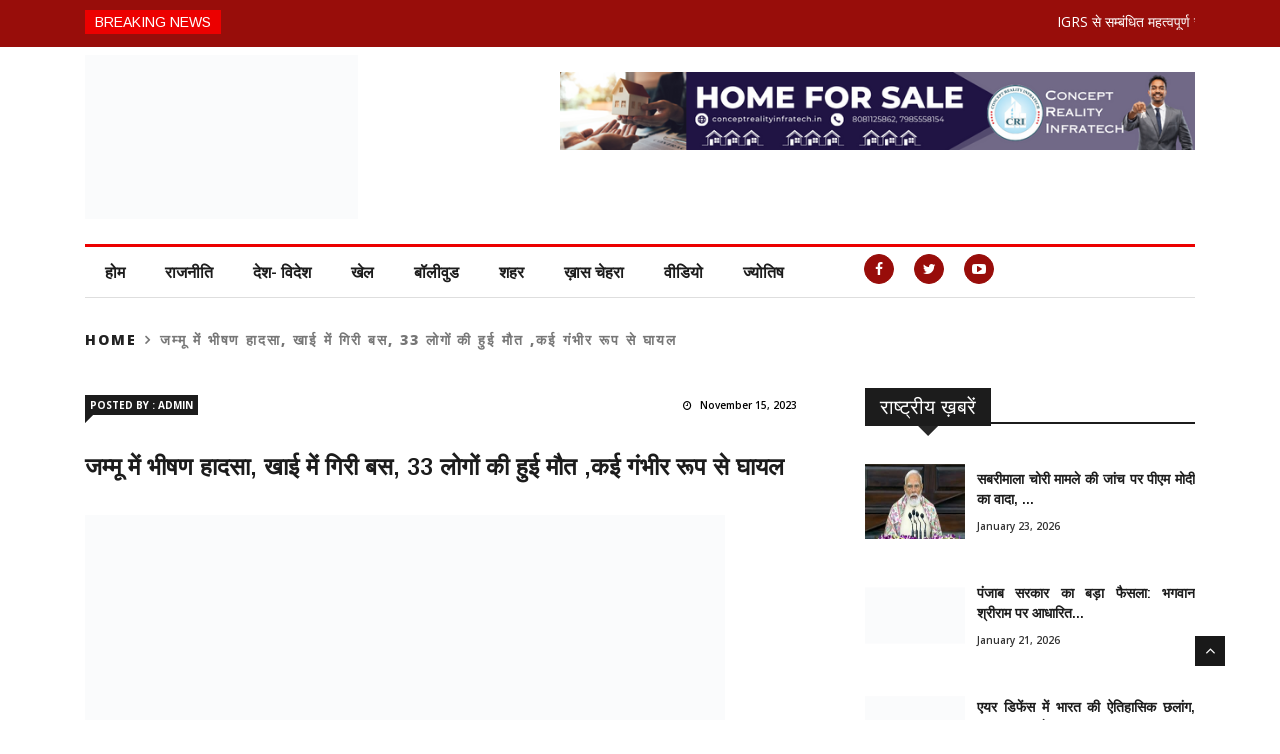

--- FILE ---
content_type: text/html; charset=UTF-8
request_url: https://samvaadlive.com/?p=8312
body_size: 38530
content:
<!DOCTYPE html><html lang="en"><head><script data-no-optimize="1" type="9348da148cd442e61e153b3a-text/javascript">var litespeed_docref=sessionStorage.getItem("litespeed_docref");litespeed_docref&&(Object.defineProperty(document,"referrer",{get:function(){return litespeed_docref}}),sessionStorage.removeItem("litespeed_docref"));</script> <title>Samvaad-Live | जम्मू में भीषण हादसा, खाई में गिरी बस, 33 लोगों की हुई मौत ,कई गंभीर रूप से घायल - Samvaad-Live</title><meta charset="utf-8"><meta http-equiv="X-UA-Compatible" content="IE=edge"><meta name="viewport" content="width=device-width, initial-scale=1.0, maximum-scale=1.0, user-scalable=0"><link rel="shortcut icon" href="https://samvaadlive.com/wp-content/themes/SamwadLive/img/favicon.png" type="image/x-icon"><link rel="icon" href="https://samvaadlive.com/wp-content/themes/SamwadLive/img/favicon.png" type="image/x-icon"><link rel="preconnect" href="https://fonts.googleapis.com"><link rel="preconnect" href="https://fonts.gstatic.com" crossorigin><meta  content="जम्मू में भीषण हादसा, खाई में गिरी बस, 33 लोगों की हुई मौत ,कई गंभीर रूप से घायल - Samvaad-Live"><meta  content="https://samvaadlive.com/wp-content/uploads/2023/11/d3a06413-3f77-4497-bb30-f6ba0a01a6c6.jpg"><meta name="twitter:image" content="https://samvaadlive.com/wp-content/uploads/2023/11/d3a06413-3f77-4497-bb30-f6ba0a01a6c6.jpg"><meta property="og:image" content="https://samvaadlive.com/wp-content/uploads/2023/11/d3a06413-3f77-4497-bb30-f6ba0a01a6c6.jpg"/>
 <script type="litespeed/javascript" data-src="https://www.googletagmanager.com/gtag/js?id=UA-171243771-1"></script> <script type="litespeed/javascript">window.dataLayer=window.dataLayer||[];function gtag(){dataLayer.push(arguments)}
gtag('js',new Date());gtag('config','UA-171243771-1')</script> <meta name="description" content="जम्मू-कश्मीर के डोडा से भीषण बस हादसे की खबर आ रही है, जहां यात्रियों से भरी एक बस खाई में गिर गई" /><meta name="robots" content="max-image-preview:large" /><meta name="author" content="root"/><link rel="canonical" href="https://samvaadlive.com/?p=8312" /><meta name="generator" content="All in One SEO (AIOSEO) 4.9.3" /><meta property="og:locale" content="en_US" /><meta property="og:site_name" content="Samvaad-Live - Har khabar app tak" /><meta property="og:type" content="article" /><meta property="og:title" content="जम्मू में भीषण हादसा, खाई में गिरी बस, 33 लोगों की हुई मौत ,कई गंभीर रूप से घायल - Samvaad-Live" /><meta property="og:description" content="जम्मू-कश्मीर के डोडा से भीषण बस हादसे की खबर आ रही है, जहां यात्रियों से भरी एक बस खाई में गिर गई" /><meta property="og:url" content="https://samvaadlive.com/?p=8312" /><meta property="og:image" content="https://samvaadlive.com/wp-content/uploads/2024/12/cropped-20241230_120701_0000-1.png" /><meta property="og:image:secure_url" content="https://samvaadlive.com/wp-content/uploads/2024/12/cropped-20241230_120701_0000-1.png" /><meta property="og:image:width" content="2000" /><meta property="og:image:height" content="1200" /><meta property="article:published_time" content="2023-11-15T09:29:18+00:00" /><meta property="article:modified_time" content="2023-11-15T09:29:18+00:00" /><meta name="twitter:card" content="summary_large_image" /><meta name="twitter:title" content="जम्मू में भीषण हादसा, खाई में गिरी बस, 33 लोगों की हुई मौत ,कई गंभीर रूप से घायल - Samvaad-Live" /><meta name="twitter:description" content="जम्मू-कश्मीर के डोडा से भीषण बस हादसे की खबर आ रही है, जहां यात्रियों से भरी एक बस खाई में गिर गई" /><meta name="twitter:image" content="https://samvaadlive.com/wp-content/uploads/2024/12/cropped-20241230_120701_0000-1.png" /><link rel='dns-prefetch' href='//stats.wp.com' /><link rel='dns-prefetch' href='//fonts.googleapis.com' /><link href='https://fonts.gstatic.com' crossorigin rel='preconnect' /><link rel="alternate" type="application/rss+xml" title="Samvaad-Live &raquo; Feed" href="https://samvaadlive.com/?feed=rss2" /><link rel="alternate" type="application/rss+xml" title="Samvaad-Live &raquo; Comments Feed" href="https://samvaadlive.com/?feed=comments-rss2" /><link rel="alternate" type="application/rss+xml" title="Samvaad-Live &raquo; जम्मू में भीषण हादसा, खाई में गिरी बस, 33 लोगों की हुई मौत ,कई गंभीर रूप से घायल Comments Feed" href="https://samvaadlive.com/?feed=rss2&#038;p=8312" /><link rel="alternate" title="oEmbed (JSON)" type="application/json+oembed" href="https://samvaadlive.com/index.php?rest_route=%2Foembed%2F1.0%2Fembed&#038;url=https%3A%2F%2Fsamvaadlive.com%2F%3Fp%3D8312" /><link rel="alternate" title="oEmbed (XML)" type="text/xml+oembed" href="https://samvaadlive.com/index.php?rest_route=%2Foembed%2F1.0%2Fembed&#038;url=https%3A%2F%2Fsamvaadlive.com%2F%3Fp%3D8312&#038;format=xml" /><style id='wp-img-auto-sizes-contain-inline-css' type='text/css'>img:is([sizes=auto i],[sizes^="auto," i]){contain-intrinsic-size:3000px 1500px}
/*# sourceURL=wp-img-auto-sizes-contain-inline-css */</style><link data-optimized="2" rel="stylesheet" href="https://samvaadlive.com/wp-content/litespeed/css/58f6e059b073db7277d05f63302e0a41.css?ver=85ec1" /><style id='classic-theme-styles-inline-css' type='text/css'>/*! This file is auto-generated */
.wp-block-button__link{color:#fff;background-color:#32373c;border-radius:9999px;box-shadow:none;text-decoration:none;padding:calc(.667em + 2px) calc(1.333em + 2px);font-size:1.125em}.wp-block-file__button{background:#32373c;color:#fff;text-decoration:none}
/*# sourceURL=/wp-includes/css/classic-themes.min.css */</style><style id='jetpack-sharing-buttons-style-inline-css' type='text/css'>.jetpack-sharing-buttons__services-list{display:flex;flex-direction:row;flex-wrap:wrap;gap:0;list-style-type:none;margin:5px;padding:0}.jetpack-sharing-buttons__services-list.has-small-icon-size{font-size:12px}.jetpack-sharing-buttons__services-list.has-normal-icon-size{font-size:16px}.jetpack-sharing-buttons__services-list.has-large-icon-size{font-size:24px}.jetpack-sharing-buttons__services-list.has-huge-icon-size{font-size:36px}@media print{.jetpack-sharing-buttons__services-list{display:none!important}}.editor-styles-wrapper .wp-block-jetpack-sharing-buttons{gap:0;padding-inline-start:0}ul.jetpack-sharing-buttons__services-list.has-background{padding:1.25em 2.375em}
/*# sourceURL=https://samvaadlive.com/wp-content/plugins/jetpack/_inc/blocks/sharing-buttons/view.css */</style><style id='global-styles-inline-css' type='text/css'>:root{--wp--preset--aspect-ratio--square: 1;--wp--preset--aspect-ratio--4-3: 4/3;--wp--preset--aspect-ratio--3-4: 3/4;--wp--preset--aspect-ratio--3-2: 3/2;--wp--preset--aspect-ratio--2-3: 2/3;--wp--preset--aspect-ratio--16-9: 16/9;--wp--preset--aspect-ratio--9-16: 9/16;--wp--preset--color--black: #000000;--wp--preset--color--cyan-bluish-gray: #abb8c3;--wp--preset--color--white: #ffffff;--wp--preset--color--pale-pink: #f78da7;--wp--preset--color--vivid-red: #cf2e2e;--wp--preset--color--luminous-vivid-orange: #ff6900;--wp--preset--color--luminous-vivid-amber: #fcb900;--wp--preset--color--light-green-cyan: #7bdcb5;--wp--preset--color--vivid-green-cyan: #00d084;--wp--preset--color--pale-cyan-blue: #8ed1fc;--wp--preset--color--vivid-cyan-blue: #0693e3;--wp--preset--color--vivid-purple: #9b51e0;--wp--preset--gradient--vivid-cyan-blue-to-vivid-purple: linear-gradient(135deg,rgb(6,147,227) 0%,rgb(155,81,224) 100%);--wp--preset--gradient--light-green-cyan-to-vivid-green-cyan: linear-gradient(135deg,rgb(122,220,180) 0%,rgb(0,208,130) 100%);--wp--preset--gradient--luminous-vivid-amber-to-luminous-vivid-orange: linear-gradient(135deg,rgb(252,185,0) 0%,rgb(255,105,0) 100%);--wp--preset--gradient--luminous-vivid-orange-to-vivid-red: linear-gradient(135deg,rgb(255,105,0) 0%,rgb(207,46,46) 100%);--wp--preset--gradient--very-light-gray-to-cyan-bluish-gray: linear-gradient(135deg,rgb(238,238,238) 0%,rgb(169,184,195) 100%);--wp--preset--gradient--cool-to-warm-spectrum: linear-gradient(135deg,rgb(74,234,220) 0%,rgb(151,120,209) 20%,rgb(207,42,186) 40%,rgb(238,44,130) 60%,rgb(251,105,98) 80%,rgb(254,248,76) 100%);--wp--preset--gradient--blush-light-purple: linear-gradient(135deg,rgb(255,206,236) 0%,rgb(152,150,240) 100%);--wp--preset--gradient--blush-bordeaux: linear-gradient(135deg,rgb(254,205,165) 0%,rgb(254,45,45) 50%,rgb(107,0,62) 100%);--wp--preset--gradient--luminous-dusk: linear-gradient(135deg,rgb(255,203,112) 0%,rgb(199,81,192) 50%,rgb(65,88,208) 100%);--wp--preset--gradient--pale-ocean: linear-gradient(135deg,rgb(255,245,203) 0%,rgb(182,227,212) 50%,rgb(51,167,181) 100%);--wp--preset--gradient--electric-grass: linear-gradient(135deg,rgb(202,248,128) 0%,rgb(113,206,126) 100%);--wp--preset--gradient--midnight: linear-gradient(135deg,rgb(2,3,129) 0%,rgb(40,116,252) 100%);--wp--preset--font-size--small: 13px;--wp--preset--font-size--medium: 20px;--wp--preset--font-size--large: 36px;--wp--preset--font-size--x-large: 42px;--wp--preset--spacing--20: 0.44rem;--wp--preset--spacing--30: 0.67rem;--wp--preset--spacing--40: 1rem;--wp--preset--spacing--50: 1.5rem;--wp--preset--spacing--60: 2.25rem;--wp--preset--spacing--70: 3.38rem;--wp--preset--spacing--80: 5.06rem;--wp--preset--shadow--natural: 6px 6px 9px rgba(0, 0, 0, 0.2);--wp--preset--shadow--deep: 12px 12px 50px rgba(0, 0, 0, 0.4);--wp--preset--shadow--sharp: 6px 6px 0px rgba(0, 0, 0, 0.2);--wp--preset--shadow--outlined: 6px 6px 0px -3px rgb(255, 255, 255), 6px 6px rgb(0, 0, 0);--wp--preset--shadow--crisp: 6px 6px 0px rgb(0, 0, 0);}:where(.is-layout-flex){gap: 0.5em;}:where(.is-layout-grid){gap: 0.5em;}body .is-layout-flex{display: flex;}.is-layout-flex{flex-wrap: wrap;align-items: center;}.is-layout-flex > :is(*, div){margin: 0;}body .is-layout-grid{display: grid;}.is-layout-grid > :is(*, div){margin: 0;}:where(.wp-block-columns.is-layout-flex){gap: 2em;}:where(.wp-block-columns.is-layout-grid){gap: 2em;}:where(.wp-block-post-template.is-layout-flex){gap: 1.25em;}:where(.wp-block-post-template.is-layout-grid){gap: 1.25em;}.has-black-color{color: var(--wp--preset--color--black) !important;}.has-cyan-bluish-gray-color{color: var(--wp--preset--color--cyan-bluish-gray) !important;}.has-white-color{color: var(--wp--preset--color--white) !important;}.has-pale-pink-color{color: var(--wp--preset--color--pale-pink) !important;}.has-vivid-red-color{color: var(--wp--preset--color--vivid-red) !important;}.has-luminous-vivid-orange-color{color: var(--wp--preset--color--luminous-vivid-orange) !important;}.has-luminous-vivid-amber-color{color: var(--wp--preset--color--luminous-vivid-amber) !important;}.has-light-green-cyan-color{color: var(--wp--preset--color--light-green-cyan) !important;}.has-vivid-green-cyan-color{color: var(--wp--preset--color--vivid-green-cyan) !important;}.has-pale-cyan-blue-color{color: var(--wp--preset--color--pale-cyan-blue) !important;}.has-vivid-cyan-blue-color{color: var(--wp--preset--color--vivid-cyan-blue) !important;}.has-vivid-purple-color{color: var(--wp--preset--color--vivid-purple) !important;}.has-black-background-color{background-color: var(--wp--preset--color--black) !important;}.has-cyan-bluish-gray-background-color{background-color: var(--wp--preset--color--cyan-bluish-gray) !important;}.has-white-background-color{background-color: var(--wp--preset--color--white) !important;}.has-pale-pink-background-color{background-color: var(--wp--preset--color--pale-pink) !important;}.has-vivid-red-background-color{background-color: var(--wp--preset--color--vivid-red) !important;}.has-luminous-vivid-orange-background-color{background-color: var(--wp--preset--color--luminous-vivid-orange) !important;}.has-luminous-vivid-amber-background-color{background-color: var(--wp--preset--color--luminous-vivid-amber) !important;}.has-light-green-cyan-background-color{background-color: var(--wp--preset--color--light-green-cyan) !important;}.has-vivid-green-cyan-background-color{background-color: var(--wp--preset--color--vivid-green-cyan) !important;}.has-pale-cyan-blue-background-color{background-color: var(--wp--preset--color--pale-cyan-blue) !important;}.has-vivid-cyan-blue-background-color{background-color: var(--wp--preset--color--vivid-cyan-blue) !important;}.has-vivid-purple-background-color{background-color: var(--wp--preset--color--vivid-purple) !important;}.has-black-border-color{border-color: var(--wp--preset--color--black) !important;}.has-cyan-bluish-gray-border-color{border-color: var(--wp--preset--color--cyan-bluish-gray) !important;}.has-white-border-color{border-color: var(--wp--preset--color--white) !important;}.has-pale-pink-border-color{border-color: var(--wp--preset--color--pale-pink) !important;}.has-vivid-red-border-color{border-color: var(--wp--preset--color--vivid-red) !important;}.has-luminous-vivid-orange-border-color{border-color: var(--wp--preset--color--luminous-vivid-orange) !important;}.has-luminous-vivid-amber-border-color{border-color: var(--wp--preset--color--luminous-vivid-amber) !important;}.has-light-green-cyan-border-color{border-color: var(--wp--preset--color--light-green-cyan) !important;}.has-vivid-green-cyan-border-color{border-color: var(--wp--preset--color--vivid-green-cyan) !important;}.has-pale-cyan-blue-border-color{border-color: var(--wp--preset--color--pale-cyan-blue) !important;}.has-vivid-cyan-blue-border-color{border-color: var(--wp--preset--color--vivid-cyan-blue) !important;}.has-vivid-purple-border-color{border-color: var(--wp--preset--color--vivid-purple) !important;}.has-vivid-cyan-blue-to-vivid-purple-gradient-background{background: var(--wp--preset--gradient--vivid-cyan-blue-to-vivid-purple) !important;}.has-light-green-cyan-to-vivid-green-cyan-gradient-background{background: var(--wp--preset--gradient--light-green-cyan-to-vivid-green-cyan) !important;}.has-luminous-vivid-amber-to-luminous-vivid-orange-gradient-background{background: var(--wp--preset--gradient--luminous-vivid-amber-to-luminous-vivid-orange) !important;}.has-luminous-vivid-orange-to-vivid-red-gradient-background{background: var(--wp--preset--gradient--luminous-vivid-orange-to-vivid-red) !important;}.has-very-light-gray-to-cyan-bluish-gray-gradient-background{background: var(--wp--preset--gradient--very-light-gray-to-cyan-bluish-gray) !important;}.has-cool-to-warm-spectrum-gradient-background{background: var(--wp--preset--gradient--cool-to-warm-spectrum) !important;}.has-blush-light-purple-gradient-background{background: var(--wp--preset--gradient--blush-light-purple) !important;}.has-blush-bordeaux-gradient-background{background: var(--wp--preset--gradient--blush-bordeaux) !important;}.has-luminous-dusk-gradient-background{background: var(--wp--preset--gradient--luminous-dusk) !important;}.has-pale-ocean-gradient-background{background: var(--wp--preset--gradient--pale-ocean) !important;}.has-electric-grass-gradient-background{background: var(--wp--preset--gradient--electric-grass) !important;}.has-midnight-gradient-background{background: var(--wp--preset--gradient--midnight) !important;}.has-small-font-size{font-size: var(--wp--preset--font-size--small) !important;}.has-medium-font-size{font-size: var(--wp--preset--font-size--medium) !important;}.has-large-font-size{font-size: var(--wp--preset--font-size--large) !important;}.has-x-large-font-size{font-size: var(--wp--preset--font-size--x-large) !important;}
:where(.wp-block-post-template.is-layout-flex){gap: 1.25em;}:where(.wp-block-post-template.is-layout-grid){gap: 1.25em;}
:where(.wp-block-term-template.is-layout-flex){gap: 1.25em;}:where(.wp-block-term-template.is-layout-grid){gap: 1.25em;}
:where(.wp-block-columns.is-layout-flex){gap: 2em;}:where(.wp-block-columns.is-layout-grid){gap: 2em;}
:root :where(.wp-block-pullquote){font-size: 1.5em;line-height: 1.6;}
/*# sourceURL=global-styles-inline-css */</style><style id='heateor_sss_frontend_css-inline-css' type='text/css'>.heateor_sss_button_instagram span.heateor_sss_svg,a.heateor_sss_instagram span.heateor_sss_svg{background:radial-gradient(circle at 30% 107%,#fdf497 0,#fdf497 5%,#fd5949 45%,#d6249f 60%,#285aeb 90%)}.heateor_sss_horizontal_sharing .heateor_sss_svg,.heateor_sss_standard_follow_icons_container .heateor_sss_svg{color:#fff;border-width:0px;border-style:solid;border-color:transparent}.heateor_sss_horizontal_sharing .heateorSssTCBackground{color:#666}.heateor_sss_horizontal_sharing span.heateor_sss_svg:hover,.heateor_sss_standard_follow_icons_container span.heateor_sss_svg:hover{border-color:transparent;}.heateor_sss_vertical_sharing span.heateor_sss_svg,.heateor_sss_floating_follow_icons_container span.heateor_sss_svg{color:#fff;border-width:0px;border-style:solid;border-color:transparent;}.heateor_sss_vertical_sharing .heateorSssTCBackground{color:#666;}.heateor_sss_vertical_sharing span.heateor_sss_svg:hover,.heateor_sss_floating_follow_icons_container span.heateor_sss_svg:hover{border-color:transparent;}@media screen and (max-width:783px) {.heateor_sss_vertical_sharing{display:none!important}}
/*# sourceURL=heateor_sss_frontend_css-inline-css */</style> <script type="litespeed/javascript" data-src="https://samvaadlive.com/wp-includes/js/jquery/jquery.min.js" id="jquery-core-js"></script> <script id="wps-visitor-counter-js-extra" type="litespeed/javascript">var wpspagevisit={"ajaxurl":"https://samvaadlive.com/wp-admin/admin-ajax.php","ajax_nonce":"39777d9f26"}</script> <link rel="https://api.w.org/" href="https://samvaadlive.com/index.php?rest_route=/" /><link rel="alternate" title="JSON" type="application/json" href="https://samvaadlive.com/index.php?rest_route=/wp/v2/posts/8312" /><link rel="EditURI" type="application/rsd+xml" title="RSD" href="https://samvaadlive.com/xmlrpc.php?rsd" /><meta name="generator" content="WordPress 6.9" /><link rel='shortlink' href='https://samvaadlive.com/?p=8312' /><style>img#wpstats{display:none}</style><link rel="pingback" href="https://samvaadlive.com/xmlrpc.php"><meta name="generator" content="Elementor 3.34.2; features: e_font_icon_svg, additional_custom_breakpoints; settings: css_print_method-external, google_font-enabled, font_display-swap"><style type="text/css">.recentcomments a{display:inline !important;padding:0 !important;margin:0 !important;}</style> <script type="application/ld+json" class="saswp-schema-markup-output">[{"@context":"https:\/\/schema.org\/","@type":"BreadcrumbList","@id":"https:\/\/samvaadlive.com\/?p=8312#breadcrumb","itemListElement":[{"@type":"ListItem","position":1,"item":{"@id":"https:\/\/samvaadlive.com","name":"Samvaad-Live"}},{"@type":"ListItem","position":2,"item":{"@id":"https:\/\/samvaadlive.com\/?p=8312","name":"\u091c\u092e\u094d\u092e\u0942 \u092e\u0947\u0902 \u092d\u0940\u0937\u0923 \u0939\u093e\u0926\u0938\u093e, \u0916\u093e\u0908 \u092e\u0947\u0902 \u0917\u093f\u0930\u0940 \u092c\u0938, 33 \u0932\u094b\u0917\u094b\u0902 \u0915\u0940 \u0939\u0941\u0908 \u092e\u094c\u0924 ,\u0915\u0908 \u0917\u0902\u092d\u0940\u0930 \u0930\u0942\u092a \u0938\u0947 \u0918\u093e\u092f\u0932"}}]},

{"@context":"https:\/\/schema.org\/","@type":"NewsArticle","@id":"https:\/\/samvaadlive.com\/?p=8312#newsarticle","url":"https:\/\/samvaadlive.com\/?p=8312","headline":"\u091c\u092e\u094d\u092e\u0942 \u092e\u0947\u0902 \u092d\u0940\u0937\u0923 \u0939\u093e\u0926\u0938\u093e, \u0916\u093e\u0908 \u092e\u0947\u0902 \u0917\u093f\u0930\u0940 \u092c\u0938, 33 \u0932\u094b\u0917\u094b\u0902 \u0915\u0940 \u0939\u0941\u0908 \u092e\u094c\u0924 ,\u0915\u0908 \u0917\u0902\u092d\u0940\u0930 \u0930\u0942\u092a \u0938\u0947 \u0918\u093e\u092f\u0932","mainEntityOfPage":"https:\/\/samvaadlive.com\/?p=8312","datePublished":"2023-11-15T09:29:18+00:00","dateModified":"2023-11-15T09:29:18+00:00","description":"\u091c\u092e\u094d\u092e\u0942-\u0915\u0936\u094d\u092e\u0940\u0930 \u0915\u0947 \u0921\u094b\u0921\u093e \u0938\u0947 \u092d\u0940\u0937\u0923 \u092c\u0938 \u0939\u093e\u0926\u0938\u0947 \u0915\u0940 \u0916\u092c\u0930 \u0906 \u0930\u0939\u0940 \u0939\u0948, \u091c\u0939\u093e\u0902 \u092f\u093e\u0924\u094d\u0930\u093f\u092f\u094b\u0902 \u0938\u0947 \u092d\u0930\u0940 \u090f\u0915 \u092c\u0938 \u0916\u093e\u0908 \u092e\u0947\u0902 \u0917\u093f\u0930 \u0917\u0908. \u0935\u0939\u0940\u0902 \u0907\u0938 \u0939\u093e\u0926\u0938\u0947 \u092e\u0947\u0902 \u092c\u0938 \u092e\u0947\u0902 \u0938\u0935\u093e\u0930 33 \u0932\u094b\u0917\u094b\u0902 \u0915\u0940 \u092e\u094c\u0924 \u0939\u094b \u0917\u0908 \u0939\u0948 \u0914\u0930 \u0915\u0908 \u0932\u094b\u0917 \u0917\u0902\u092d\u0940\u0930 \u0930\u0942\u092a \u0938\u0947 \u0918\u093e\u092f\u0932 \u0939\u094b \u0917\u090f \u0939\u0948\u0902. \u0907\u0938 \u0926\u0930\u094d\u0926\u0928\u093e\u0915 \u0939\u093e\u0926\u0938\u0947 \u0915\u0947 \u092c\u093e\u0926 \u092a\u094d\u0930\u0936\u093e\u0938\u0928 \u0915\u0940 \u0913\u0930 \u0938\u0947","articleSection":"Breaking-News","articleBody":"\u091c\u092e\u094d\u092e\u0942-\u0915\u0936\u094d\u092e\u0940\u0930 \u0915\u0947 \u0921\u094b\u0921\u093e \u0938\u0947 \u092d\u0940\u0937\u0923 \u092c\u0938 \u0939\u093e\u0926\u0938\u0947 \u0915\u0940 \u0916\u092c\u0930 \u0906 \u0930\u0939\u0940 \u0939\u0948, \u091c\u0939\u093e\u0902 \u092f\u093e\u0924\u094d\u0930\u093f\u092f\u094b\u0902 \u0938\u0947 \u092d\u0930\u0940 \u090f\u0915 \u092c\u0938 \u0916\u093e\u0908 \u092e\u0947\u0902 \u0917\u093f\u0930 \u0917\u0908. \u0935\u0939\u0940\u0902 \u0907\u0938 \u0939\u093e\u0926\u0938\u0947 \u092e\u0947\u0902 \u092c\u0938 \u092e\u0947\u0902 \u0938\u0935\u093e\u0930 33 \u0932\u094b\u0917\u094b\u0902 \u0915\u0940 \u092e\u094c\u0924 \u0939\u094b \u0917\u0908 \u0939\u0948 \u0914\u0930 \u0915\u0908 \u0932\u094b\u0917 \u0917\u0902\u092d\u0940\u0930 \u0930\u0942\u092a \u0938\u0947 \u0918\u093e\u092f\u0932 \u0939\u094b \u0917\u090f \u0939\u0948\u0902.    \u0907\u0938 \u0926\u0930\u094d\u0926\u0928\u093e\u0915 \u0939\u093e\u0926\u0938\u0947 \u0915\u0947 \u092c\u093e\u0926 \u092a\u094d\u0930\u0936\u093e\u0938\u0928 \u0915\u0940 \u0913\u0930 \u0938\u0947 \u0932\u094b\u0917\u094b\u0902 \u0915\u094b \u092c\u091a\u093e\u0928\u0947 \u0915\u0947 \u0932\u093f\u090f \u0930\u0947\u0938\u094d\u0915\u094d\u092f\u0942 \u0911\u092a\u0930\u0947\u0936\u0928 \u091a\u0932\u093e\u092f\u093e \u091c\u093e \u0930\u0939\u093e \u0939\u0948, \u0935\u0939\u0940\u0902 \u0939\u093e\u0926\u0938\u0947 \u0915\u093e \u0936\u093f\u0915\u093e\u0930 \u0939\u0941\u0908 \u092c\u0938 \u092e\u0947\u0902 55 \u092f\u093e\u0924\u094d\u0930\u0940 \u0938\u0935\u093e\u0930 \u0925\u0947 \u0914\u0930 \u092f\u0939 \u092c\u0938 \u091c\u092e\u094d\u092e\u0942 \u0938\u0947 \u0915\u093f\u0936\u094d\u0924\u0935\u093e\u0921\u093c \u091c\u093e \u0930\u0939\u0940 \u0925\u0940.    \u0935\u0939\u0940\u0902, \u0930\u093e\u0938\u094d\u0924\u0947 \u092e\u0947\u0902 \u0905\u0938\u0930 \u0907\u0932\u093e\u0915\u0947 \u092e\u0947\u0902 \u092c\u0938 \u092d\u092f\u093e\u0928\u0915 \u0939\u093e\u0926\u0938\u0947 \u0915\u093e \u0936\u093f\u0915\u093e\u0930 \u0939\u094b \u0917\u0908, \u091c\u0939\u093e\u0902 \u092a\u094d\u0930\u0936\u093e\u0938\u0928 \u0928\u0947 \u0918\u093e\u092f\u0932 \u092f\u093e\u0924\u094d\u0930\u093f\u092f\u094b\u0902 \u0915\u094b \u0921\u094b\u0921\u093e \u091c\u093f\u0932\u0947 \u0915\u0947 \u0938\u0930\u0915\u093e\u0930\u0940 \u0905\u0938\u094d\u092a\u0924\u093e\u0932 \u092e\u0947\u0902 \u092d\u0930\u094d\u0924\u0940 \u0915\u0930\u093e\u092f\u093e.    &nbsp;","keywords":["breaking news"," latest news"," News Update"," "],"name":"\u091c\u092e\u094d\u092e\u0942 \u092e\u0947\u0902 \u092d\u0940\u0937\u0923 \u0939\u093e\u0926\u0938\u093e, \u0916\u093e\u0908 \u092e\u0947\u0902 \u0917\u093f\u0930\u0940 \u092c\u0938, 33 \u0932\u094b\u0917\u094b\u0902 \u0915\u0940 \u0939\u0941\u0908 \u092e\u094c\u0924 ,\u0915\u0908 \u0917\u0902\u092d\u0940\u0930 \u0930\u0942\u092a \u0938\u0947 \u0918\u093e\u092f\u0932","thumbnailUrl":"https:\/\/samvaadlive.com\/wp-content\/uploads\/2023\/11\/d3a06413-3f77-4497-bb30-f6ba0a01a6c6-150x150.jpg","wordCount":"111","timeRequired":"PT29S","mainEntity":{"@type":"WebPage","@id":"https:\/\/samvaadlive.com\/?p=8312"},"author":{"@type":"Person","name":"root","url":"https:\/\/samvaadlive.com\/?author=1","sameAs":[],"image":{"@type":"ImageObject","url":"https:\/\/samvaadlive.com\/wp-content\/litespeed\/avatar\/c0420ea258f053198ef44738fe653bae.jpg?ver=1769054921","height":96,"width":96}},"editor":{"@type":"Person","name":"root","url":"https:\/\/samvaadlive.com\/?author=1","sameAs":[],"image":{"@type":"ImageObject","url":"https:\/\/samvaadlive.com\/wp-content\/litespeed\/avatar\/c0420ea258f053198ef44738fe653bae.jpg?ver=1769054921","height":96,"width":96}},"publisher":{"@type":"Organization","name":"Samvaad-Live","url":"https:\/\/samvaadlive.com","logo":{"@type":"ImageObject","url":"https:\/\/samvaadlive.com\/wp-content\/uploads\/2024\/12\/cropped-20241230_120701_0000-1-600x60.png","width":600,"height":60}},"comment":null,"image":[{"@type":"ImageObject","@id":"https:\/\/samvaadlive.com\/?p=8312#primaryimage","url":"https:\/\/samvaadlive.com\/wp-content\/uploads\/2023\/11\/d3a06413-3f77-4497-bb30-f6ba0a01a6c6-1200x793.jpg","width":"1200","height":"793"},{"@type":"ImageObject","url":"https:\/\/samvaadlive.com\/wp-content\/uploads\/2023\/11\/d3a06413-3f77-4497-bb30-f6ba0a01a6c6-1200x900.jpg","width":"1200","height":"900"},{"@type":"ImageObject","url":"https:\/\/samvaadlive.com\/wp-content\/uploads\/2023\/11\/d3a06413-3f77-4497-bb30-f6ba0a01a6c6-1200x675.jpg","width":"1200","height":"675"},{"@type":"ImageObject","url":"https:\/\/samvaadlive.com\/wp-content\/uploads\/2023\/11\/d3a06413-3f77-4497-bb30-f6ba0a01a6c6-640x640.jpg","width":"640","height":"640"}]}]</script> <style>.e-con.e-parent:nth-of-type(n+4):not(.e-lazyloaded):not(.e-no-lazyload),
				.e-con.e-parent:nth-of-type(n+4):not(.e-lazyloaded):not(.e-no-lazyload) * {
					background-image: none !important;
				}
				@media screen and (max-height: 1024px) {
					.e-con.e-parent:nth-of-type(n+3):not(.e-lazyloaded):not(.e-no-lazyload),
					.e-con.e-parent:nth-of-type(n+3):not(.e-lazyloaded):not(.e-no-lazyload) * {
						background-image: none !important;
					}
				}
				@media screen and (max-height: 640px) {
					.e-con.e-parent:nth-of-type(n+2):not(.e-lazyloaded):not(.e-no-lazyload),
					.e-con.e-parent:nth-of-type(n+2):not(.e-lazyloaded):not(.e-no-lazyload) * {
						background-image: none !important;
					}
				}</style><link rel="icon" href="https://samvaadlive.com/wp-content/uploads/2024/12/cropped-cropped-20241230_120701_0000-1-32x32.png" sizes="32x32" /><link rel="icon" href="https://samvaadlive.com/wp-content/uploads/2024/12/cropped-cropped-20241230_120701_0000-1-192x192.png" sizes="192x192" /><link rel="apple-touch-icon" href="https://samvaadlive.com/wp-content/uploads/2024/12/cropped-cropped-20241230_120701_0000-1-180x180.png" /><meta name="msapplication-TileImage" content="https://samvaadlive.com/wp-content/uploads/2024/12/cropped-cropped-20241230_120701_0000-1-270x270.png" /><style type="text/css" id="wp-custom-css">.logo img {
    width: 273px;
    margin-top: -17px;
}
.trending-bar {
    background: #980d0a !important;
    color: #fff;
    padding: 10px 0;
}
h3.wps_visitor_title {
    color: #000 !important;
}
.wps_text_glowing.effect-white span {
    color: #000 !important;
}
div#wpsvctable {
    margin-top: 12px;
}
div#wpsvcvisit {
    margin-bottom: 10px;
}</style></head><body><div class="body-inner"><div class="trending-bar d-md-block d-lg-block d-none"><div class="container"><div class="row"><div class="col-md-2 col-sm-12"><h3 class="trending-title" style="float:left;">Breaking News</h3></div><div class="col-md-10 col-sm-12"><div class="BreakingNews"><div class="BreakingNewsTitle" style="display:inline;">
<marquee behaviour="scroll" direction="left" Height=20><p> IGRS से सम्बंधित महत्वपूर्ण समीक्षा बैठक सम्पन्न,लम्बित शिकायतों का निस्तारण समयावधि होगा &#8211; नेपाल में हो रहे बवाल के बाद इंडो-नेपाल के अंतराष्ट्रीय बार्डर पहुंचे अधिकारी बार्डर सुरक्षा की जायजा लेने पहुंचे अधिकारी &#8211; मॉरिशस के पीएम से आज मिलेंगे पीएम मोदी दोनों नेताओ के बिच होगी द्विपक्षीय बैठक &#8211; सीतापुर में बिजली का करंट लगने से युवक की मौत, रास्ते में टूटे पड़े केबिल की चपेट में आया &#8211; कानपुर में  गंगा का बढ़ रहा जलस्तर, जनजीवन अस्त-व्यस्त, बिठूर के कटरी में लगातार बढ़ रहा जलस्तर- सीतापुर में बाढ़ग्रस्त क्षेत्र में प्रभावितों के बीच पहुंचे सपा नेता, ददपुरवा, पट्टी देहली, चीनिया में पहुंचाई राहत सामग्री, रखनापुर, सीखनापुर में खाद्य सामग्री वितरित की, सपा नेत्री किरण पासी ने प्रभावितों को मदद पहुंचाई &#8211; देहरादून के मैक्स अस्पताल पहुंचे पूर्व सीएम हरीश रावत, पूर्व मुख्यमंत्री बीसी खंडूड़ी का जाना हालचाल</p>
</marquee></div></div></div></div></div></div><div id="top-bar" class="top-bar" style="display:none;"><div class="container"><div class="row"><div class="col-md-8"><div class="ts-date"></div></div><div class="col-md-4 top-social text-lg-right text-md-center"><ul class="unstyled"><li>
<a title="Facebook" href="https://www.facebook.com/samvaad1" target="blank">
<span class="social-icon"><i class="fa fa-facebook"></i></span>
</a>
<a title="Twitter" href="https://twitter.com/samvaadlive1" target="blank">
<span class="social-icon"><i class="fa fa-twitter"></i></span>
</a>
<a title="Youtube" href="https://youtube.com/@Samvaadlive1?si=yfElB0p1n8iFjIpO" target="blank">
<span class="social-icon"><i class="fa fa-youtube-play"></i></span>
</a></li></ul></div></div></div></div><header id="header" class="header"><div class="container"><div class="row"><div class="col-md-5 col-sm-12"><div class="logo">
<a href="https://samvaadlive.com/">
<img data-lazyloaded="1" src="[data-uri]" width="2000" height="1200" data-src="https://samvaadlive.com/wp-content/uploads/2024/12/cropped-20241230_120701_0000-1.png" alt="">
</a></div></div><div class="col-md-7 col-sm-12 header-right"><div class="ad-banner float-right">
<a href="https://www.conceptrealityinfratech.in/" target="blank">
<img data-lazyloaded="1" src="[data-uri]" width="729" height="90" data-src="https://samvaadlive.com/wp-content/themes/SamwadLive/img/header-add.png" class="img-fluid" alt=""></a></div></div></div></div></header><div class="main-nav clearfix"><div class="container"><div class="row"><nav class="navbar navbar-expand-lg col"><div class="site-nav-inner float-left">
<button class="navbar-toggler" type="button" data-toggle="collapse" data-target="#navbarSupportedContent" aria-controls="navbarSupportedContent" aria-expanded="true" aria-label="Toggle navigation">
<span class="navbar-toggler-icon"></span>
</button><div id="navbarSupportedContent" class="collapse navbar-collapse navbar-responsive-collapse"><ul class="nav navbar-nav"><li>
<a href="https://samvaadlive.com/">होम</a></li><li>
<a href="https://samvaadlive.com/?page_id=17">राजनीति</a></li><li>
<a href="https://samvaadlive.com/?page_id=18">देश- विदेश</a></li><li>
<a href="https://samvaadlive.com/?page_id=19">खेल </a></li><li>
<a href="https://samvaadlive.com/?page_id=20">बॉलीवुड</a></li><li>
<a href="https://samvaadlive.com/?page_id=15">शहर</a></li><li>
<a href="https://samvaadlive.com/?page_id=218"> ख़ास चेहरा</a></li><li>
<a href="https://samvaadlive.com/?page_id=216">वीडियो</a></li><li>
<a href="https://samvaadlive.com/?page_id=222">ज्योतिष</a></li></ul><ul class="mynav-icons"><li class="mycustom-icons">
<a title="Facebook" href="https://www.facebook.com/samvaad1" target="blank">
<i class="fa fa-facebook"></i>
</a></li><li class="mycustom-icons">
<a title="Twitter" href="https://twitter.com/samvaadlive1" target="blank">
<i class="fa fa-twitter"></i>
</a></li><li class="mycustom-icons">
<a title="Youtube" href="https://youtube.com/@Samvaadlive1?si=yfElB0p1n8iFjIpO" target="blank">
<i class="fa fa-youtube-play"></i>
</a></li></ul></div></div></nav></div></div></div><div class="page-title"><div class="container"><div class="row"><div class="col-md-12"><ol class="breadcrumb"><li><a href="#">Home</a></li><li>जम्मू में भीषण हादसा, खाई में गिरी बस, 33 लोगों की हुई मौत ,कई गंभीर रूप से घायल</a></li></ol></div></div></div></div><section class="block-wrapper"><div class="container"><div class="row"><div class="col-lg-8 col-md-12"><div class="single-post"><div class="post-title-area">
<a class="post-cat" href="#">Posted By : Admin</a><div class="post-meta" style="float:right;">
<span class="post-date"><i class="fa fa-clock-o"></i> November 15, 2023</span></div><h2 class="post-title mt-3">
जम्मू में भीषण हादसा, खाई में गिरी बस, 33 लोगों की हुई मौत ,कई गंभीर रूप से घायल</h2></div><div class="post-content-area"><div class="post-media post-featured-image">
<img data-lazyloaded="1" src="[data-uri]" width="640" height="423" data-src="https://samvaadlive.com/wp-content/uploads/2023/11/d3a06413-3f77-4497-bb30-f6ba0a01a6c6.jpg" class="attachment-post-thumbnail size-post-thumbnail wp-post-image" alt="" decoding="async" data-srcset="https://samvaadlive.com/wp-content/uploads/2023/11/d3a06413-3f77-4497-bb30-f6ba0a01a6c6.jpg 640w, https://samvaadlive.com/wp-content/uploads/2023/11/d3a06413-3f77-4497-bb30-f6ba0a01a6c6-300x198.jpg 300w" data-sizes="100vw" />								</a></div><div class="entry-content"><p><p>जम्मू-कश्मीर के डोडा से भीषण बस हादसे की खबर आ रही है, जहां यात्रियों से भरी एक बस खाई में गिर गई. वहीं इस हादसे में बस में सवार 33 लोगों की मौत हो गई है और कई लोग गंभीर रूप से घायल हो गए हैं.</p><p>इस दर्दनाक हादसे के बाद प्रशासन की ओर से लोगों को बचाने के लिए रेस्क्यू ऑपरेशन चलाया जा रहा है, वहीं हादसे का शिकार हुई बस में 55 यात्री सवार थे और यह बस जम्मू से किश्तवाड़ जा रही थी.</p><p>वहीं, रास्ते में असर इलाके में बस भयानक हादसे का शिकार हो गई, जहां प्रशासन ने घायल यात्रियों को डोडा जिले के सरकारी अस्पताल में भर्ती कराया.</p><p>&nbsp;</p><div class="post-views content-post post-8312 entry-meta load-static">
<span class="post-views-icon dashicons dashicons-chart-bar"></span> <span class="post-views-label">Post Views:</span> <span class="post-views-count">176</span></div><div class='heateorSssClear'></div><div  class='heateor_sss_sharing_container heateor_sss_horizontal_sharing' data-heateor-sss-href='https://samvaadlive.com/?p=8312'><div class='heateor_sss_sharing_title' style="font-weight:bold" >Share This</div><div class="heateor_sss_sharing_ul"><a aria-label="Facebook" class="heateor_sss_facebook" href="https://www.facebook.com/sharer/sharer.php?u=https%3A%2F%2Fsamvaadlive.com%2F%3Fp%3D8312" title="Facebook" rel="nofollow noopener" target="_blank" style="font-size:32px!important;box-shadow:none;display:inline-block;vertical-align:middle"><span class="heateor_sss_svg" style="background-color:#0765FE;width:70px;height:35px;display:inline-block;opacity:1;float:left;font-size:32px;box-shadow:none;display:inline-block;font-size:16px;padding:0 4px;vertical-align:middle;background-repeat:repeat;overflow:hidden;padding:0;cursor:pointer;box-sizing:content-box"><svg style="display:block;" focusable="false" aria-hidden="true" xmlns="http://www.w3.org/2000/svg" width="100%" height="100%" viewBox="0 0 32 32"><path fill="#fff" d="M28 16c0-6.627-5.373-12-12-12S4 9.373 4 16c0 5.628 3.875 10.35 9.101 11.647v-7.98h-2.474V16H13.1v-1.58c0-4.085 1.849-5.978 5.859-5.978.76 0 2.072.15 2.608.298v3.325c-.283-.03-.775-.045-1.386-.045-1.967 0-2.728.745-2.728 2.683V16h3.92l-.673 3.667h-3.247v8.245C23.395 27.195 28 22.135 28 16Z"></path></svg></span></a><a aria-label="Twitter" class="heateor_sss_button_twitter" href="https://twitter.com/intent/tweet?text=%E0%A4%9C%E0%A4%AE%E0%A5%8D%E0%A4%AE%E0%A5%82%20%E0%A4%AE%E0%A5%87%E0%A4%82%20%E0%A4%AD%E0%A5%80%E0%A4%B7%E0%A4%A3%20%E0%A4%B9%E0%A4%BE%E0%A4%A6%E0%A4%B8%E0%A4%BE%2C%20%E0%A4%96%E0%A4%BE%E0%A4%88%20%E0%A4%AE%E0%A5%87%E0%A4%82%20%E0%A4%97%E0%A4%BF%E0%A4%B0%E0%A5%80%20%E0%A4%AC%E0%A4%B8%2C%2033%20%E0%A4%B2%E0%A5%8B%E0%A4%97%E0%A5%8B%E0%A4%82%20%E0%A4%95%E0%A5%80%20%E0%A4%B9%E0%A5%81%E0%A4%88%20%E0%A4%AE%E0%A5%8C%E0%A4%A4%20%2C%E0%A4%95%E0%A4%88%20%E0%A4%97%E0%A4%82%E0%A4%AD%E0%A5%80%E0%A4%B0%20%E0%A4%B0%E0%A5%82%E0%A4%AA%20%E0%A4%B8%E0%A5%87%20%E0%A4%98%E0%A4%BE%E0%A4%AF%E0%A4%B2&url=https%3A%2F%2Fsamvaadlive.com%2F%3Fp%3D8312" title="Twitter" rel="nofollow noopener" target="_blank" style="font-size:32px!important;box-shadow:none;display:inline-block;vertical-align:middle"><span class="heateor_sss_svg heateor_sss_s__default heateor_sss_s_twitter" style="background-color:#55acee;width:70px;height:35px;display:inline-block;opacity:1;float:left;font-size:32px;box-shadow:none;display:inline-block;font-size:16px;padding:0 4px;vertical-align:middle;background-repeat:repeat;overflow:hidden;padding:0;cursor:pointer;box-sizing:content-box"><svg style="display:block;" focusable="false" aria-hidden="true" xmlns="http://www.w3.org/2000/svg" width="100%" height="100%" viewBox="-4 -4 39 39"><path d="M28 8.557a9.913 9.913 0 0 1-2.828.775 4.93 4.93 0 0 0 2.166-2.725 9.738 9.738 0 0 1-3.13 1.194 4.92 4.92 0 0 0-3.593-1.55 4.924 4.924 0 0 0-4.794 6.049c-4.09-.21-7.72-2.17-10.15-5.15a4.942 4.942 0 0 0-.665 2.477c0 1.71.87 3.214 2.19 4.1a4.968 4.968 0 0 1-2.23-.616v.06c0 2.39 1.7 4.38 3.952 4.83-.414.115-.85.174-1.297.174-.318 0-.626-.03-.928-.086a4.935 4.935 0 0 0 4.6 3.42 9.893 9.893 0 0 1-6.114 2.107c-.398 0-.79-.023-1.175-.068a13.953 13.953 0 0 0 7.55 2.213c9.056 0 14.01-7.507 14.01-14.013 0-.213-.005-.426-.015-.637.96-.695 1.795-1.56 2.455-2.55z" fill="#fff"></path></svg></span></a><a aria-label="Whatsapp" class="heateor_sss_whatsapp" href="https://api.whatsapp.com/send?text=%E0%A4%9C%E0%A4%AE%E0%A5%8D%E0%A4%AE%E0%A5%82%20%E0%A4%AE%E0%A5%87%E0%A4%82%20%E0%A4%AD%E0%A5%80%E0%A4%B7%E0%A4%A3%20%E0%A4%B9%E0%A4%BE%E0%A4%A6%E0%A4%B8%E0%A4%BE%2C%20%E0%A4%96%E0%A4%BE%E0%A4%88%20%E0%A4%AE%E0%A5%87%E0%A4%82%20%E0%A4%97%E0%A4%BF%E0%A4%B0%E0%A5%80%20%E0%A4%AC%E0%A4%B8%2C%2033%20%E0%A4%B2%E0%A5%8B%E0%A4%97%E0%A5%8B%E0%A4%82%20%E0%A4%95%E0%A5%80%20%E0%A4%B9%E0%A5%81%E0%A4%88%20%E0%A4%AE%E0%A5%8C%E0%A4%A4%20%2C%E0%A4%95%E0%A4%88%20%E0%A4%97%E0%A4%82%E0%A4%AD%E0%A5%80%E0%A4%B0%20%E0%A4%B0%E0%A5%82%E0%A4%AA%20%E0%A4%B8%E0%A5%87%20%E0%A4%98%E0%A4%BE%E0%A4%AF%E0%A4%B2%20https%3A%2F%2Fsamvaadlive.com%2F%3Fp%3D8312" title="Whatsapp" rel="nofollow noopener" target="_blank" style="font-size:32px!important;box-shadow:none;display:inline-block;vertical-align:middle"><span class="heateor_sss_svg" style="background-color:#55eb4c;width:70px;height:35px;display:inline-block;opacity:1;float:left;font-size:32px;box-shadow:none;display:inline-block;font-size:16px;padding:0 4px;vertical-align:middle;background-repeat:repeat;overflow:hidden;padding:0;cursor:pointer;box-sizing:content-box"><svg style="display:block;" focusable="false" aria-hidden="true" xmlns="http://www.w3.org/2000/svg" width="100%" height="100%" viewBox="-6 -5 40 40"><path class="heateor_sss_svg_stroke heateor_sss_no_fill" stroke="#fff" stroke-width="2" fill="none" d="M 11.579798566743314 24.396926207859085 A 10 10 0 1 0 6.808479557110079 20.73576436351046"></path><path d="M 7 19 l -1 6 l 6 -1" class="heateor_sss_no_fill heateor_sss_svg_stroke" stroke="#fff" stroke-width="2" fill="none"></path><path d="M 10 10 q -1 8 8 11 c 5 -1 0 -6 -1 -3 q -4 -3 -5 -5 c 4 -2 -1 -5 -1 -4" fill="#fff"></path></svg></span></a><a aria-label="Youtube" class="heateor_sss_button_youtube" href="" title="Youtube" rel="nofollow noopener" target="_blank" style="font-size:32px!important;box-shadow:none;display:inline-block;vertical-align:middle"><span class="heateor_sss_svg heateor_sss_s__default heateor_sss_s_youtube" style="background-color:red;width:70px;height:35px;display:inline-block;opacity:1;float:left;font-size:32px;box-shadow:none;display:inline-block;font-size:16px;padding:0 4px;vertical-align:middle;background-repeat:repeat;overflow:hidden;padding:0;cursor:pointer;box-sizing:content-box"><svg style="display:block;" focusable="false" aria-hidden="true" xmlns="http://www.w3.org/2000/svg" width="100%" height="100%" viewBox="0 0 32 32"><path fill="#fff" d="M26.78 11.6s-.215-1.515-.875-2.183c-.837-.876-1.774-.88-2.204-.932-3.075-.222-7.693-.222-7.693-.222h-.01s-4.618 0-7.697.222c-.43.05-1.368.056-2.205.932-.66.668-.874 2.184-.874 2.184S5 13.386 5 15.166v1.67c0 1.78.22 3.56.22 3.56s.215 1.516.874 2.184c.837.875 1.936.85 2.426.94 1.76.17 7.48.22 7.48.22s4.623-.007 7.7-.23c.43-.05 1.37-.056 2.205-.932.66-.668.875-2.184.875-2.184s.22-1.78.22-3.56v-1.67c0-1.78-.22-3.56-.22-3.56zm-13.052 7.254v-6.18l5.944 3.1-5.944 3.08z"></path></svg></span></a><a class="heateor_sss_more" aria-label="More" title="More" rel="nofollow noopener" style="font-size: 32px!important;border:0;box-shadow:none;display:inline-block!important;font-size:16px;padding:0 4px;vertical-align: middle;display:inline;" href="https://samvaadlive.com/?p=8312" onclick="if (!window.__cfRLUnblockHandlers) return false; event.preventDefault()" data-cf-modified-9348da148cd442e61e153b3a-=""><span class="heateor_sss_svg" style="background-color:#ee8e2d;width:70px;height:35px;display:inline-block!important;opacity:1;float:left;font-size:32px!important;box-shadow:none;display:inline-block;font-size:16px;padding:0 4px;vertical-align:middle;display:inline;background-repeat:repeat;overflow:hidden;padding:0;cursor:pointer;box-sizing:content-box;" onclick="if (!window.__cfRLUnblockHandlers) return false; heateorSssMoreSharingPopup(this, 'https://samvaadlive.com/?p=8312', '%E0%A4%9C%E0%A4%AE%E0%A5%8D%E0%A4%AE%E0%A5%82%20%E0%A4%AE%E0%A5%87%E0%A4%82%20%E0%A4%AD%E0%A5%80%E0%A4%B7%E0%A4%A3%20%E0%A4%B9%E0%A4%BE%E0%A4%A6%E0%A4%B8%E0%A4%BE%2C%20%E0%A4%96%E0%A4%BE%E0%A4%88%20%E0%A4%AE%E0%A5%87%E0%A4%82%20%E0%A4%97%E0%A4%BF%E0%A4%B0%E0%A5%80%20%E0%A4%AC%E0%A4%B8%2C%2033%20%E0%A4%B2%E0%A5%8B%E0%A4%97%E0%A5%8B%E0%A4%82%20%E0%A4%95%E0%A5%80%20%E0%A4%B9%E0%A5%81%E0%A4%88%20%E0%A4%AE%E0%A5%8C%E0%A4%A4%20%2C%E0%A4%95%E0%A4%88%20%E0%A4%97%E0%A4%82%E0%A4%AD%E0%A5%80%E0%A4%B0%20%E0%A4%B0%E0%A5%82%E0%A4%AA%20%E0%A4%B8%E0%A5%87%20%E0%A4%98%E0%A4%BE%E0%A4%AF%E0%A4%B2', '' )" data-cf-modified-9348da148cd442e61e153b3a-=""><svg xmlns="http://www.w3.org/2000/svg" xmlns:xlink="http://www.w3.org/1999/xlink" viewBox="-.3 0 32 32" version="1.1" width="100%" height="100%" style="display:block;" xml:space="preserve"><g><path fill="#fff" d="M18 14V8h-4v6H8v4h6v6h4v-6h6v-4h-6z" fill-rule="evenodd"></path></g></svg></span></a></div><div class="heateorSssClear"></div></div><div class='heateorSssClear'></div></p></div></div></div><div class="related-posts block"><h3 class="block-title"><span>बड़ी ख़बरें</span></h3><div id="latest-news-slide" class="owl-carousel owl-theme latest-news-slide"><div class="item"><div class="post-block-style clearfix"><div class="post-thumb">
<a href="https://samvaadlive.com/?p=31428">
<img data-lazyloaded="1" src="[data-uri]" width="1280" height="720" data-src="https://samvaadlive.com/wp-content/uploads/2026/01/Singer-Jasmine-Sandlas-reached-b.png" class="attachment-post-thumbnail size-post-thumbnail wp-post-image" alt="" decoding="async" data-srcset="https://samvaadlive.com/wp-content/uploads/2026/01/Singer-Jasmine-Sandlas-reached-b.png 1280w, https://samvaadlive.com/wp-content/uploads/2026/01/Singer-Jasmine-Sandlas-reached-b-300x169.png 300w, https://samvaadlive.com/wp-content/uploads/2026/01/Singer-Jasmine-Sandlas-reached-b-1024x576.png 1024w, https://samvaadlive.com/wp-content/uploads/2026/01/Singer-Jasmine-Sandlas-reached-b-768x432.png 768w" data-sizes="100vw" />							</a></div><div class="post-content"><h2 class="post-title title-medium">
<a href="https://samvaadlive.com/?p=31428">
अमृतसर पहुंचीं जैस्मीन सैंडलस, गोल्डन टैंपल में टे...										</a></h2>
<span class="post-date" style="float:left;">January 20, 2026</span></div></div></div><div class="item"><div class="post-block-style clearfix"><div class="post-thumb">
<a href="https://samvaadlive.com/?p=31396">
<img data-lazyloaded="1" src="[data-uri]" width="1440" height="1080" data-src="https://samvaadlive.com/wp-content/uploads/2026/01/vakeel.png" class="attachment-post-thumbnail size-post-thumbnail wp-post-image" alt="" decoding="async" data-srcset="https://samvaadlive.com/wp-content/uploads/2026/01/vakeel.png 1440w, https://samvaadlive.com/wp-content/uploads/2026/01/vakeel-300x225.png 300w, https://samvaadlive.com/wp-content/uploads/2026/01/vakeel-1024x768.png 1024w, https://samvaadlive.com/wp-content/uploads/2026/01/vakeel-768x576.png 768w" data-sizes="100vw" />							</a></div><div class="post-content"><h2 class="post-title title-medium">
<a href="https://samvaadlive.com/?p=31396">
अधिवक्ता से मारपीट के विरोध में वकीलों का हंगामा, ...										</a></h2>
<span class="post-date" style="float:left;">January 16, 2026</span></div></div></div><div class="item"><div class="post-block-style clearfix"><div class="post-thumb">
<a href="https://samvaadlive.com/?p=31348">
<img data-lazyloaded="1" src="[data-uri]" width="1200" height="675" data-src="https://samvaadlive.com/wp-content/uploads/2026/01/eyes-and-years-1768184928616.png" class="attachment-post-thumbnail size-post-thumbnail wp-post-image" alt="" decoding="async" data-srcset="https://samvaadlive.com/wp-content/uploads/2026/01/eyes-and-years-1768184928616.png 1200w, https://samvaadlive.com/wp-content/uploads/2026/01/eyes-and-years-1768184928616-300x169.png 300w, https://samvaadlive.com/wp-content/uploads/2026/01/eyes-and-years-1768184928616-1024x576.png 1024w, https://samvaadlive.com/wp-content/uploads/2026/01/eyes-and-years-1768184928616-768x432.png 768w" data-sizes="100vw" />							</a></div><div class="post-content"><h2 class="post-title title-medium">
<a href="https://samvaadlive.com/?p=31348">
गणतंत्र दिवस से पहले दिल्ली पुलिस का ‘आइज एंड ईयर्...										</a></h2>
<span class="post-date" style="float:left;">January 12, 2026</span></div></div></div><div class="item"><div class="post-block-style clearfix"><div class="post-thumb">
<a href="https://samvaadlive.com/?p=31255">
<img data-lazyloaded="1" src="[data-uri]" width="800" height="533" data-src="https://samvaadlive.com/wp-content/uploads/2026/01/nehru.png" class="attachment-post-thumbnail size-post-thumbnail wp-post-image" alt="" decoding="async" data-srcset="https://samvaadlive.com/wp-content/uploads/2026/01/nehru.png 800w, https://samvaadlive.com/wp-content/uploads/2026/01/nehru-300x200.png 300w, https://samvaadlive.com/wp-content/uploads/2026/01/nehru-768x512.png 768w" data-sizes="100vw" />							</a></div><div class="post-content"><h2 class="post-title title-medium">
<a href="https://samvaadlive.com/?p=31255">
सोमनाथ की गाथा और सियासत: PM मोदी ने नेहरू-राजेंद्...										</a></h2>
<span class="post-date" style="float:left;">January 5, 2026</span></div></div></div><div class="item"><div class="post-block-style clearfix"><div class="post-thumb">
<a href="https://samvaadlive.com/?p=30953">
<img data-lazyloaded="1" src="[data-uri]" width="654" height="482" data-src="https://samvaadlive.com/wp-content/uploads/2025/12/WhatsApp-Image-2025-12-03-at-6.37.31-PM.jpeg" class="attachment-post-thumbnail size-post-thumbnail wp-post-image" alt="" decoding="async" data-srcset="https://samvaadlive.com/wp-content/uploads/2025/12/WhatsApp-Image-2025-12-03-at-6.37.31-PM.jpeg 654w, https://samvaadlive.com/wp-content/uploads/2025/12/WhatsApp-Image-2025-12-03-at-6.37.31-PM-300x221.jpeg 300w" data-sizes="100vw" />							</a></div><div class="post-content"><h2 class="post-title title-medium">
<a href="https://samvaadlive.com/?p=30953">
कृषि निर्यात राज्य मंत्री दिनेश प्रताप सिंह ने गोर...										</a></h2>
<span class="post-date" style="float:left;">December 3, 2025</span></div></div></div><div class="item"><div class="post-block-style clearfix"><div class="post-thumb">
<a href="https://samvaadlive.com/?p=30807">
<img data-lazyloaded="1" src="[data-uri]" width="1280" height="720" data-src="https://samvaadlive.com/wp-content/uploads/2025/11/6915e99a5d6a3-al-falah-universit.png" class="attachment-post-thumbnail size-post-thumbnail wp-post-image" alt="" decoding="async" data-srcset="https://samvaadlive.com/wp-content/uploads/2025/11/6915e99a5d6a3-al-falah-universit.png 1280w, https://samvaadlive.com/wp-content/uploads/2025/11/6915e99a5d6a3-al-falah-universit-300x169.png 300w, https://samvaadlive.com/wp-content/uploads/2025/11/6915e99a5d6a3-al-falah-universit-1024x576.png 1024w, https://samvaadlive.com/wp-content/uploads/2025/11/6915e99a5d6a3-al-falah-universit-768x432.png 768w" data-sizes="100vw" />							</a></div><div class="post-content"><h2 class="post-title title-medium">
<a href="https://samvaadlive.com/?p=30807">
अल फलाह यूनिवर्सिटी पर सरकारी शिकंजा कसा, जमीन अधि...										</a></h2>
<span class="post-date" style="float:left;">November 15, 2025</span></div></div></div><div class="item"><div class="post-block-style clearfix"><div class="post-thumb">
<a href="https://samvaadlive.com/?p=30753">
<img data-lazyloaded="1" src="[data-uri]" width="290" height="174" data-src="https://samvaadlive.com/wp-content/uploads/2025/11/images-7.png" class="attachment-post-thumbnail size-post-thumbnail wp-post-image" alt="" decoding="async" data-sizes="100vw" />							</a></div><div class="post-content"><h2 class="post-title title-medium">
<a href="https://samvaadlive.com/?p=30753">
धर्मेंद्र डिस्चार्ज, गोविंदा अस्पताल में भर्ती; बॉ...										</a></h2>
<span class="post-date" style="float:left;">November 12, 2025</span></div></div></div><div class="item"><div class="post-block-style clearfix"><div class="post-thumb">
<a href="https://samvaadlive.com/?p=30674">
<img data-lazyloaded="1" src="[data-uri]" width="700" height="472" data-src="https://samvaadlive.com/wp-content/uploads/2025/11/Untitled-design-2024-02-17T14285.png" class="attachment-post-thumbnail size-post-thumbnail wp-post-image" alt="" decoding="async" data-srcset="https://samvaadlive.com/wp-content/uploads/2025/11/Untitled-design-2024-02-17T14285.png 700w, https://samvaadlive.com/wp-content/uploads/2025/11/Untitled-design-2024-02-17T14285-300x202.png 300w" data-sizes="100vw" />							</a></div><div class="post-content"><h2 class="post-title title-medium">
<a href="https://samvaadlive.com/?p=30674">
&#8220;धर्मेंद्र की मौत की अफवाहों पर बेटी ईशा देओ...										</a></h2>
<span class="post-date" style="float:left;">November 11, 2025</span></div></div></div><div class="item"><div class="post-block-style clearfix"><div class="post-thumb">
<a href="https://samvaadlive.com/?p=30513">
<img data-lazyloaded="1" src="[data-uri]" width="300" height="168" data-src="https://samvaadlive.com/wp-content/uploads/2025/10/images-4.png" class="attachment-post-thumbnail size-post-thumbnail wp-post-image" alt="" decoding="async" data-sizes="100vw" />							</a></div><div class="post-content"><h2 class="post-title title-medium">
<a href="https://samvaadlive.com/?p=30513">
“10 महीने इंतज़ार के बाद कैबिनेट ने दी हरी झंडी — 8...										</a></h2>
<span class="post-date" style="float:left;">October 28, 2025</span></div></div></div><div class="item"><div class="post-block-style clearfix"><div class="post-thumb">
<a href="https://samvaadlive.com/?p=30510">
<img data-lazyloaded="1" src="[data-uri]" width="400" height="400" data-src="https://samvaadlive.com/wp-content/uploads/2025/10/photo.png" class="attachment-post-thumbnail size-post-thumbnail wp-post-image" alt="" decoding="async" data-srcset="https://samvaadlive.com/wp-content/uploads/2025/10/photo.png 400w, https://samvaadlive.com/wp-content/uploads/2025/10/photo-300x300.png 300w, https://samvaadlive.com/wp-content/uploads/2025/10/photo-150x150.png 150w, https://samvaadlive.com/wp-content/uploads/2025/10/photo-100x100.png 100w" data-sizes="100vw" />							</a></div><div class="post-content"><h2 class="post-title title-medium">
<a href="https://samvaadlive.com/?p=30510">
कश्मीरी केसरी फिरनी: शाही मेहमाननवाज़ी की पहचान, क...										</a></h2>
<span class="post-date" style="float:left;">October 28, 2025</span></div></div></div><div class="item"><div class="post-block-style clearfix"><div class="post-thumb">
<a href="https://samvaadlive.com/?p=30476">
<img data-lazyloaded="1" src="[data-uri]" width="1200" height="630" data-src="https://samvaadlive.com/wp-content/uploads/2025/10/navbharat-times-3.png" class="attachment-post-thumbnail size-post-thumbnail wp-post-image" alt="" decoding="async" data-srcset="https://samvaadlive.com/wp-content/uploads/2025/10/navbharat-times-3.png 1200w, https://samvaadlive.com/wp-content/uploads/2025/10/navbharat-times-3-300x158.png 300w, https://samvaadlive.com/wp-content/uploads/2025/10/navbharat-times-3-1024x538.png 1024w, https://samvaadlive.com/wp-content/uploads/2025/10/navbharat-times-3-768x403.png 768w" data-sizes="100vw" />							</a></div><div class="post-content"><h2 class="post-title title-medium">
<a href="https://samvaadlive.com/?p=30476">
उगते सूर्य को अर्घ्य के साथ समापन — दिल्ली-मुंबई स...										</a></h2>
<span class="post-date" style="float:left;">October 28, 2025</span></div></div></div><div class="item"><div class="post-block-style clearfix"><div class="post-thumb">
<a href="https://samvaadlive.com/?p=30449">
<img data-lazyloaded="1" src="[data-uri]" width="1600" height="900" data-src="https://samvaadlive.com/wp-content/uploads/2025/10/montha-cyclone.png" class="attachment-post-thumbnail size-post-thumbnail wp-post-image" alt="" decoding="async" data-srcset="https://samvaadlive.com/wp-content/uploads/2025/10/montha-cyclone.png 1600w, https://samvaadlive.com/wp-content/uploads/2025/10/montha-cyclone-300x169.png 300w, https://samvaadlive.com/wp-content/uploads/2025/10/montha-cyclone-1024x576.png 1024w, https://samvaadlive.com/wp-content/uploads/2025/10/montha-cyclone-768x432.png 768w, https://samvaadlive.com/wp-content/uploads/2025/10/montha-cyclone-1536x864.png 1536w" data-sizes="100vw" />							</a></div><div class="post-content"><h2 class="post-title title-medium">
<a href="https://samvaadlive.com/?p=30449">
जबरदस्त बाढ़, तेज हवाएं और सागर में उछले तट — चक्रव...										</a></h2>
<span class="post-date" style="float:left;">October 28, 2025</span></div></div></div><div class="item"><div class="post-block-style clearfix"><div class="post-thumb">
<a href="https://samvaadlive.com/?p=30428">
<img data-lazyloaded="1" src="[data-uri]" width="948" height="533" data-src="https://samvaadlive.com/wp-content/uploads/2025/10/68facacdce550-hyderabad-bangalor.png" class="attachment-post-thumbnail size-post-thumbnail wp-post-image" alt="" decoding="async" data-srcset="https://samvaadlive.com/wp-content/uploads/2025/10/68facacdce550-hyderabad-bangalor.png 948w, https://samvaadlive.com/wp-content/uploads/2025/10/68facacdce550-hyderabad-bangalor-300x169.png 300w, https://samvaadlive.com/wp-content/uploads/2025/10/68facacdce550-hyderabad-bangalor-768x432.png 768w" data-sizes="100vw" />							</a></div><div class="post-content"><h2 class="post-title title-medium">
<a href="https://samvaadlive.com/?p=30428">
“हैदराबाद-बेंगलुरु हाईवे पर भीषण ट्रैजेडी: बाइक से...										</a></h2>
<span class="post-date" style="float:left;">October 24, 2025</span></div></div></div><div class="item"><div class="post-block-style clearfix"><div class="post-thumb">
<a href="https://samvaadlive.com/?p=30390">
<img data-lazyloaded="1" src="[data-uri]" width="1200" height="675" data-src="https://samvaadlive.com/wp-content/uploads/2025/10/c187520fd32082c0eac99dfed0002425.png" class="attachment-post-thumbnail size-post-thumbnail wp-post-image" alt="" decoding="async" data-srcset="https://samvaadlive.com/wp-content/uploads/2025/10/c187520fd32082c0eac99dfed0002425.png 1200w, https://samvaadlive.com/wp-content/uploads/2025/10/c187520fd32082c0eac99dfed0002425-300x169.png 300w, https://samvaadlive.com/wp-content/uploads/2025/10/c187520fd32082c0eac99dfed0002425-1024x576.png 1024w, https://samvaadlive.com/wp-content/uploads/2025/10/c187520fd32082c0eac99dfed0002425-768x432.png 768w" data-sizes="100vw" />							</a></div><div class="post-content"><h2 class="post-title title-medium">
<a href="https://samvaadlive.com/?p=30390">
मध्य प्रदेश में पुजारी ने सिगरेट की दुकान को लेकर ...										</a></h2>
<span class="post-date" style="float:left;">October 16, 2025</span></div></div></div><div class="item"><div class="post-block-style clearfix"><div class="post-thumb">
<a href="https://samvaadlive.com/?p=30369">
<img data-lazyloaded="1" src="[data-uri]" width="1200" height="675" data-src="https://samvaadlive.com/wp-content/uploads/2025/10/6729fa2ca472a-20241105-055743264.png" class="attachment-post-thumbnail size-post-thumbnail wp-post-image" alt="" decoding="async" data-srcset="https://samvaadlive.com/wp-content/uploads/2025/10/6729fa2ca472a-20241105-055743264.png 1200w, https://samvaadlive.com/wp-content/uploads/2025/10/6729fa2ca472a-20241105-055743264-300x169.png 300w, https://samvaadlive.com/wp-content/uploads/2025/10/6729fa2ca472a-20241105-055743264-1024x576.png 1024w, https://samvaadlive.com/wp-content/uploads/2025/10/6729fa2ca472a-20241105-055743264-768x432.png 768w" data-sizes="100vw" />							</a></div><div class="post-content"><h2 class="post-title title-medium">
<a href="https://samvaadlive.com/?p=30369">
धीरेंद्र कृष्ण शास्त्री का संकल्प: वृंदावन से दिल्...										</a></h2>
<span class="post-date" style="float:left;">October 16, 2025</span></div></div></div><div class="item"><div class="post-block-style clearfix"><div class="post-thumb">
<a href="https://samvaadlive.com/?p=30249">
<img data-lazyloaded="1" src="[data-uri]" width="400" height="225" data-src="https://samvaadlive.com/wp-content/uploads/2025/10/supreme-court-green-cracker-case.png" class="attachment-post-thumbnail size-post-thumbnail wp-post-image" alt="" decoding="async" data-srcset="https://samvaadlive.com/wp-content/uploads/2025/10/supreme-court-green-cracker-case.png 400w, https://samvaadlive.com/wp-content/uploads/2025/10/supreme-court-green-cracker-case-300x169.png 300w" data-sizes="100vw" />							</a></div><div class="post-content"><h2 class="post-title title-medium">
<a href="https://samvaadlive.com/?p=30249">
दीवाली से पहले सुप्रीम कोर्ट का बड़ा फैसला: दिल्ली...										</a></h2>
<span class="post-date" style="float:left;">October 15, 2025</span></div></div></div><div class="item"><div class="post-block-style clearfix"><div class="post-thumb">
<a href="https://samvaadlive.com/?p=30219">
<img data-lazyloaded="1" src="[data-uri]" width="256" height="144" data-src="https://samvaadlive.com/wp-content/uploads/2025/10/google_ceo_sundar_pichai_1591683.png" class="attachment-post-thumbnail size-post-thumbnail wp-post-image" alt="" decoding="async" data-sizes="100vw" />							</a></div><div class="post-content"><h2 class="post-title title-medium">
<a href="https://samvaadlive.com/?p=30219">
भारत में AI हब बनाएगा गूगल, 15 अरब डॉलर निवेश की घ...										</a></h2>
<span class="post-date" style="float:left;">October 14, 2025</span></div></div></div><div class="item"><div class="post-block-style clearfix"><div class="post-thumb">
<a href="https://samvaadlive.com/?p=30201">
<img data-lazyloaded="1" src="[data-uri]" width="1200" height="899" data-src="https://samvaadlive.com/wp-content/uploads/2025/10/Supreme-Court-of-India-PTI-Fil.png" class="attachment-post-thumbnail size-post-thumbnail wp-post-image" alt="" decoding="async" data-srcset="https://samvaadlive.com/wp-content/uploads/2025/10/Supreme-Court-of-India-PTI-Fil.png 1200w, https://samvaadlive.com/wp-content/uploads/2025/10/Supreme-Court-of-India-PTI-Fil-300x225.png 300w, https://samvaadlive.com/wp-content/uploads/2025/10/Supreme-Court-of-India-PTI-Fil-1024x767.png 1024w, https://samvaadlive.com/wp-content/uploads/2025/10/Supreme-Court-of-India-PTI-Fil-768x575.png 768w" data-sizes="100vw" />							</a></div><div class="post-content"><h2 class="post-title title-medium">
<a href="https://samvaadlive.com/?p=30201">
सुप्रीम कोर्ट ने पूछा: जब अदालतों में 60% महिला अध...										</a></h2>
<span class="post-date" style="float:left;">October 14, 2025</span></div></div></div><div class="item"><div class="post-block-style clearfix"><div class="post-thumb">
<a href="https://samvaadlive.com/?p=30111">
<img data-lazyloaded="1" src="[data-uri]" width="480" height="270" data-src="https://samvaadlive.com/wp-content/uploads/2025/10/lalu_and_tejashwi_yadav_troubles.png" class="attachment-post-thumbnail size-post-thumbnail wp-post-image" alt="" decoding="async" data-srcset="https://samvaadlive.com/wp-content/uploads/2025/10/lalu_and_tejashwi_yadav_troubles.png 480w, https://samvaadlive.com/wp-content/uploads/2025/10/lalu_and_tejashwi_yadav_troubles-300x169.png 300w" data-sizes="100vw" />							</a></div><div class="post-content"><h2 class="post-title title-medium">
<a href="https://samvaadlive.com/?p=30111">
बिहार चुनाव के बीच बड़ा फैसला: IRCTC केस में लालू ...										</a></h2>
<span class="post-date" style="float:left;">October 13, 2025</span></div></div></div><div class="item"><div class="post-block-style clearfix"><div class="post-thumb">
<a href="https://samvaadlive.com/?p=30036">
<img data-lazyloaded="1" src="[data-uri]" width="400" height="225" data-src="https://samvaadlive.com/wp-content/uploads/2025/10/navbharat-times-1.png" class="attachment-post-thumbnail size-post-thumbnail wp-post-image" alt="" decoding="async" data-srcset="https://samvaadlive.com/wp-content/uploads/2025/10/navbharat-times-1.png 400w, https://samvaadlive.com/wp-content/uploads/2025/10/navbharat-times-1-300x169.png 300w" data-sizes="100vw" />							</a></div><div class="post-content"><h2 class="post-title title-medium">
<a href="https://samvaadlive.com/?p=30036">
मर्द का दर्द नहीं दिखता… पवन सिंह की टूटी चुप्पी, ...										</a></h2>
<span class="post-date" style="float:left;">October 8, 2025</span></div></div></div><div class="item"><div class="post-block-style clearfix"><div class="post-thumb">
<a href="https://samvaadlive.com/?p=30004">
<img data-lazyloaded="1" src="[data-uri]" width="1280" height="720" data-src="https://samvaadlive.com/wp-content/uploads/2025/10/Pawan-Singh-and-Khesari-Lal-Yada.png" class="attachment-post-thumbnail size-post-thumbnail wp-post-image" alt="" decoding="async" data-srcset="https://samvaadlive.com/wp-content/uploads/2025/10/Pawan-Singh-and-Khesari-Lal-Yada.png 1280w, https://samvaadlive.com/wp-content/uploads/2025/10/Pawan-Singh-and-Khesari-Lal-Yada-300x169.png 300w, https://samvaadlive.com/wp-content/uploads/2025/10/Pawan-Singh-and-Khesari-Lal-Yada-1024x576.png 1024w, https://samvaadlive.com/wp-content/uploads/2025/10/Pawan-Singh-and-Khesari-Lal-Yada-768x432.png 768w" data-sizes="100vw" />							</a></div><div class="post-content"><h2 class="post-title title-medium">
<a href="https://samvaadlive.com/?p=30004">
ज्योति सिंह के सपोर्ट में बोले खेसारी, कहा – दया आ...										</a></h2>
<span class="post-date" style="float:left;">October 6, 2025</span></div></div></div><div class="item"><div class="post-block-style clearfix"><div class="post-thumb">
<a href="https://samvaadlive.com/?p=29954">
<img data-lazyloaded="1" src="[data-uri]" width="1200" height="675" data-src="https://samvaadlive.com/wp-content/uploads/2025/10/1200-675-25123039-thumbnail-16x9-1.png" class="attachment-post-thumbnail size-post-thumbnail wp-post-image" alt="" decoding="async" data-srcset="https://samvaadlive.com/wp-content/uploads/2025/10/1200-675-25123039-thumbnail-16x9-1.png 1200w, https://samvaadlive.com/wp-content/uploads/2025/10/1200-675-25123039-thumbnail-16x9-1-300x169.png 300w, https://samvaadlive.com/wp-content/uploads/2025/10/1200-675-25123039-thumbnail-16x9-1-1024x576.png 1024w, https://samvaadlive.com/wp-content/uploads/2025/10/1200-675-25123039-thumbnail-16x9-1-768x432.png 768w" data-sizes="100vw" />							</a></div><div class="post-content"><h2 class="post-title title-medium">
<a href="https://samvaadlive.com/?p=29954">
PM मोदी का बड़ा बयान: “घुसपैठ से ज्यादा खतरनाक आबा...										</a></h2>
<span class="post-date" style="float:left;">October 1, 2025</span></div></div></div><div class="item"><div class="post-block-style clearfix"><div class="post-thumb">
<a href="https://samvaadlive.com/?p=29901">
<img data-lazyloaded="1" src="[data-uri]" width="1200" height="900" data-src="https://samvaadlive.com/wp-content/uploads/2025/09/WhatsApp_Image_1759223611975_175.png" class="attachment-post-thumbnail size-post-thumbnail wp-post-image" alt="" decoding="async" data-srcset="https://samvaadlive.com/wp-content/uploads/2025/09/WhatsApp_Image_1759223611975_175.png 1200w, https://samvaadlive.com/wp-content/uploads/2025/09/WhatsApp_Image_1759223611975_175-300x225.png 300w, https://samvaadlive.com/wp-content/uploads/2025/09/WhatsApp_Image_1759223611975_175-1024x768.png 1024w, https://samvaadlive.com/wp-content/uploads/2025/09/WhatsApp_Image_1759223611975_175-768x576.png 768w" data-sizes="100vw" />							</a></div><div class="post-content"><h2 class="post-title title-medium">
<a href="https://samvaadlive.com/?p=29901">
इंदौर के DAVV में Gen-Z प्रोटेस्ट जैसी साजिश, बनवा...										</a></h2>
<span class="post-date" style="float:left;">September 30, 2025</span></div></div></div><div class="item"><div class="post-block-style clearfix"><div class="post-thumb">
<a href="https://samvaadlive.com/?p=29884">
<img data-lazyloaded="1" src="[data-uri]" width="400" height="300" data-src="https://samvaadlive.com/wp-content/uploads/2025/09/JCB_5.png" class="attachment-post-thumbnail size-post-thumbnail wp-post-image" alt="" decoding="async" data-srcset="https://samvaadlive.com/wp-content/uploads/2025/09/JCB_5.png 400w, https://samvaadlive.com/wp-content/uploads/2025/09/JCB_5-300x225.png 300w" data-sizes="100vw" />							</a></div><div class="post-content"><h2 class="post-title title-medium">
<a href="https://samvaadlive.com/?p=29884">
चंडीगढ़ बना देश का पहला झुग्गी-मुक्त शहर, सेक्टर-3...										</a></h2>
<span class="post-date" style="float:left;">September 30, 2025</span></div></div></div><div class="item"><div class="post-block-style clearfix"><div class="post-thumb">
<a href="https://samvaadlive.com/?p=29828">
<img data-lazyloaded="1" src="[data-uri]" width="1920" height="1080" data-src="https://samvaadlive.com/wp-content/uploads/2025/09/l80120250929125712.png" class="attachment-post-thumbnail size-post-thumbnail wp-post-image" alt="" decoding="async" data-srcset="https://samvaadlive.com/wp-content/uploads/2025/09/l80120250929125712.png 1920w, https://samvaadlive.com/wp-content/uploads/2025/09/l80120250929125712-300x169.png 300w, https://samvaadlive.com/wp-content/uploads/2025/09/l80120250929125712-1024x576.png 1024w, https://samvaadlive.com/wp-content/uploads/2025/09/l80120250929125712-768x432.png 768w, https://samvaadlive.com/wp-content/uploads/2025/09/l80120250929125712-1536x864.png 1536w" data-sizes="100vw" />							</a></div><div class="post-content"><h2 class="post-title title-medium">
<a href="https://samvaadlive.com/?p=29828">
दुनिया का सबसे ऊंचा पुल खुला चीन में, 2 घंटे का सफ...										</a></h2>
<span class="post-date" style="float:left;">September 29, 2025</span></div></div></div><div class="item"><div class="post-block-style clearfix"><div class="post-thumb">
<a href="https://samvaadlive.com/?p=29810">
<img data-lazyloaded="1" src="[data-uri]" width="1200" height="675" data-src="https://samvaadlive.com/wp-content/uploads/2025/09/union_minister_of_state_sanjeev.png" class="attachment-post-thumbnail size-post-thumbnail wp-post-image" alt="" decoding="async" data-srcset="https://samvaadlive.com/wp-content/uploads/2025/09/union_minister_of_state_sanjeev.png 1200w, https://samvaadlive.com/wp-content/uploads/2025/09/union_minister_of_state_sanjeev-300x169.png 300w, https://samvaadlive.com/wp-content/uploads/2025/09/union_minister_of_state_sanjeev-1024x576.png 1024w, https://samvaadlive.com/wp-content/uploads/2025/09/union_minister_of_state_sanjeev-768x432.png 768w" data-sizes="100vw" />							</a></div><div class="post-content"><h2 class="post-title title-medium">
<a href="https://samvaadlive.com/?p=29810">
मुजफ्फरनगर में संजीव बालियान पुलिस से भिड़े, भाजपा...										</a></h2>
<span class="post-date" style="float:left;">September 29, 2025</span></div></div></div><div class="item"><div class="post-block-style clearfix"><div class="post-thumb">
<a href="https://samvaadlive.com/?p=29646">
<img data-lazyloaded="1" src="[data-uri]" width="1600" height="881" data-src="https://samvaadlive.com/wp-content/uploads/2025/09/noname_0.png" class="attachment-post-thumbnail size-post-thumbnail wp-post-image" alt="" decoding="async" data-srcset="https://samvaadlive.com/wp-content/uploads/2025/09/noname_0.png 1600w, https://samvaadlive.com/wp-content/uploads/2025/09/noname_0-300x165.png 300w, https://samvaadlive.com/wp-content/uploads/2025/09/noname_0-1024x564.png 1024w, https://samvaadlive.com/wp-content/uploads/2025/09/noname_0-768x423.png 768w, https://samvaadlive.com/wp-content/uploads/2025/09/noname_0-1536x846.png 1536w" data-sizes="100vw" />							</a></div><div class="post-content"><h2 class="post-title title-medium">
<a href="https://samvaadlive.com/?p=29646">
CWC बैठक में खरगे का वार: &#8216;योगी मोदी के उत्त...										</a></h2>
<span class="post-date" style="float:left;">September 24, 2025</span></div></div></div><div class="item"><div class="post-block-style clearfix"><div class="post-thumb">
<a href="https://samvaadlive.com/?p=29637">
<img data-lazyloaded="1" src="[data-uri]" width="773" height="435" data-src="https://samvaadlive.com/wp-content/uploads/2025/09/2025_9image_10_13_550012307santh.png" class="attachment-post-thumbnail size-post-thumbnail wp-post-image" alt="" decoding="async" data-srcset="https://samvaadlive.com/wp-content/uploads/2025/09/2025_9image_10_13_550012307santh.png 773w, https://samvaadlive.com/wp-content/uploads/2025/09/2025_9image_10_13_550012307santh-300x169.png 300w, https://samvaadlive.com/wp-content/uploads/2025/09/2025_9image_10_13_550012307santh-768x432.png 768w" data-sizes="100vw" />							</a></div><div class="post-content"><h2 class="post-title title-medium">
<a href="https://samvaadlive.com/?p=29637">
स्वामी चैतन्यानंद पर छात्राओं का गंभीर आरोप: 17 पी...										</a></h2>
<span class="post-date" style="float:left;">September 24, 2025</span></div></div></div><div class="item"><div class="post-block-style clearfix"><div class="post-thumb">
<a href="https://samvaadlive.com/?p=29600">
<img data-lazyloaded="1" src="[data-uri]" width="1280" height="720" data-src="https://samvaadlive.com/wp-content/uploads/2025/09/rains-in-mumbai-AK-news-17479346.png" class="attachment-post-thumbnail size-post-thumbnail wp-post-image" alt="" decoding="async" data-srcset="https://samvaadlive.com/wp-content/uploads/2025/09/rains-in-mumbai-AK-news-17479346.png 1280w, https://samvaadlive.com/wp-content/uploads/2025/09/rains-in-mumbai-AK-news-17479346-300x169.png 300w, https://samvaadlive.com/wp-content/uploads/2025/09/rains-in-mumbai-AK-news-17479346-1024x576.png 1024w, https://samvaadlive.com/wp-content/uploads/2025/09/rains-in-mumbai-AK-news-17479346-768x432.png 768w" data-sizes="100vw" />							</a></div><div class="post-content"><h2 class="post-title title-medium">
<a href="https://samvaadlive.com/?p=29600">
मराठवाड़ा में बारिश से आफत, सेना ने शुरू किया रेस्...										</a></h2>
<span class="post-date" style="float:left;">September 23, 2025</span></div></div></div><div class="item"><div class="post-block-style clearfix"><div class="post-thumb">
<a href="https://samvaadlive.com/?p=29503">
<img data-lazyloaded="1" src="[data-uri]" width="1920" height="1080" data-src="https://samvaadlive.com/wp-content/uploads/2025/09/57bf72110f87360619d0c3646d1ab01b.png" class="attachment-post-thumbnail size-post-thumbnail wp-post-image" alt="" decoding="async" data-srcset="https://samvaadlive.com/wp-content/uploads/2025/09/57bf72110f87360619d0c3646d1ab01b.png 1920w, https://samvaadlive.com/wp-content/uploads/2025/09/57bf72110f87360619d0c3646d1ab01b-300x169.png 300w, https://samvaadlive.com/wp-content/uploads/2025/09/57bf72110f87360619d0c3646d1ab01b-1024x576.png 1024w, https://samvaadlive.com/wp-content/uploads/2025/09/57bf72110f87360619d0c3646d1ab01b-768x432.png 768w, https://samvaadlive.com/wp-content/uploads/2025/09/57bf72110f87360619d0c3646d1ab01b-1536x864.png 1536w" data-sizes="100vw" />							</a></div><div class="post-content"><h2 class="post-title title-medium">
<a href="https://samvaadlive.com/?p=29503">
पंजाब में बाढ़ का कहर जारी: बरनाला में एक और मौत, ...										</a></h2>
<span class="post-date" style="float:left;">September 20, 2025</span></div></div></div><div class="item"><div class="post-block-style clearfix"><div class="post-thumb">
<a href="https://samvaadlive.com/?p=29479">
<img data-lazyloaded="1" src="[data-uri]" width="250" height="140" data-src="https://samvaadlive.com/wp-content/uploads/2025/09/ahmedabad-mumbai-bullet-train-16.png" class="attachment-post-thumbnail size-post-thumbnail wp-post-image" alt="" decoding="async" data-sizes="100vw" />							</a></div><div class="post-content"><h2 class="post-title title-medium">
<a href="https://samvaadlive.com/?p=29479">
स्टैच्यू ऑफ यूनिटी से मुंबई तक हाई-स्पीड कॉरिडोर: ...										</a></h2>
<span class="post-date" style="float:left;">September 20, 2025</span></div></div></div><div class="item"><div class="post-block-style clearfix"><div class="post-thumb">
<a href="https://samvaadlive.com/?p=29448">
<img data-lazyloaded="1" src="[data-uri]" width="1200" height="675" data-src="https://samvaadlive.com/wp-content/uploads/2025/09/68cd9ff193e6d-saudi-arabia-and-p.png" class="attachment-post-thumbnail size-post-thumbnail wp-post-image" alt="" decoding="async" data-srcset="https://samvaadlive.com/wp-content/uploads/2025/09/68cd9ff193e6d-saudi-arabia-and-p.png 1200w, https://samvaadlive.com/wp-content/uploads/2025/09/68cd9ff193e6d-saudi-arabia-and-p-300x169.png 300w, https://samvaadlive.com/wp-content/uploads/2025/09/68cd9ff193e6d-saudi-arabia-and-p-1024x576.png 1024w, https://samvaadlive.com/wp-content/uploads/2025/09/68cd9ff193e6d-saudi-arabia-and-p-768x432.png 768w" data-sizes="100vw" />							</a></div><div class="post-content"><h2 class="post-title title-medium">
<a href="https://samvaadlive.com/?p=29448">
&#8220;सऊदी-पाकिस्तान डिफेंस डील पर अमेरिकी एक्सपर...										</a></h2>
<span class="post-date" style="float:left;">September 20, 2025</span></div></div></div><div class="item"><div class="post-block-style clearfix"><div class="post-thumb">
<a href="https://samvaadlive.com/?p=29352">
<img data-lazyloaded="1" src="[data-uri]" width="2100" height="1128" data-src="https://samvaadlive.com/wp-content/uploads/2025/09/bihar_cabinet_meeting_1751344659.png" class="attachment-post-thumbnail size-post-thumbnail wp-post-image" alt="" decoding="async" data-srcset="https://samvaadlive.com/wp-content/uploads/2025/09/bihar_cabinet_meeting_1751344659.png 2100w, https://samvaadlive.com/wp-content/uploads/2025/09/bihar_cabinet_meeting_1751344659-300x161.png 300w, https://samvaadlive.com/wp-content/uploads/2025/09/bihar_cabinet_meeting_1751344659-1024x550.png 1024w, https://samvaadlive.com/wp-content/uploads/2025/09/bihar_cabinet_meeting_1751344659-768x413.png 768w, https://samvaadlive.com/wp-content/uploads/2025/09/bihar_cabinet_meeting_1751344659-1536x825.png 1536w, https://samvaadlive.com/wp-content/uploads/2025/09/bihar_cabinet_meeting_1751344659-2048x1100.png 2048w" data-sizes="100vw" />							</a></div><div class="post-content"><h2 class="post-title title-medium">
<a href="https://samvaadlive.com/?p=29352">
Mukhyamantri Pratigya Yojana: बिहार में युवाओं के ...										</a></h2>
<span class="post-date" style="float:left;">September 17, 2025</span></div></div></div><div class="item"><div class="post-block-style clearfix"><div class="post-thumb">
<a href="https://samvaadlive.com/?p=29242">
<img data-lazyloaded="1" src="[data-uri]" width="1200" height="675" data-src="https://samvaadlive.com/wp-content/uploads/2025/09/68c8e4f579824-dehradun-cloudburs.png" class="attachment-post-thumbnail size-post-thumbnail wp-post-image" alt="" decoding="async" data-srcset="https://samvaadlive.com/wp-content/uploads/2025/09/68c8e4f579824-dehradun-cloudburs.png 1200w, https://samvaadlive.com/wp-content/uploads/2025/09/68c8e4f579824-dehradun-cloudburs-300x169.png 300w, https://samvaadlive.com/wp-content/uploads/2025/09/68c8e4f579824-dehradun-cloudburs-1024x576.png 1024w, https://samvaadlive.com/wp-content/uploads/2025/09/68c8e4f579824-dehradun-cloudburs-768x432.png 768w" data-sizes="100vw" />							</a></div><div class="post-content"><h2 class="post-title title-medium">
<a href="https://samvaadlive.com/?p=29242">
देहरादून में बादल फटने से भारी तबाही, सहस्रधारा मे...										</a></h2>
<span class="post-date" style="float:left;">September 16, 2025</span></div></div></div><div class="item"><div class="post-block-style clearfix"><div class="post-thumb">
<a href="https://samvaadlive.com/?p=29201">
<img data-lazyloaded="1" src="[data-uri]" width="300" height="168" data-src="https://samvaadlive.com/wp-content/uploads/2025/09/images-27.png" class="attachment-post-thumbnail size-post-thumbnail wp-post-image" alt="" decoding="async" data-sizes="100vw" />							</a></div><div class="post-content"><h2 class="post-title title-medium">
<a href="https://samvaadlive.com/?p=29201">
नेपाल जैसे हालात का भारत में खतरा? अखिलेश यादव बोल...										</a></h2>
<span class="post-date" style="float:left;">September 12, 2025</span></div></div></div><div class="item"><div class="post-block-style clearfix"><div class="post-thumb">
<a href="https://samvaadlive.com/?p=29129">
<img data-lazyloaded="1" src="[data-uri]" width="1280" height="720" data-src="https://samvaadlive.com/wp-content/uploads/2025/09/kul-man-ghising.png" class="attachment-post-thumbnail size-post-thumbnail wp-post-image" alt="" decoding="async" data-srcset="https://samvaadlive.com/wp-content/uploads/2025/09/kul-man-ghising.png 1280w, https://samvaadlive.com/wp-content/uploads/2025/09/kul-man-ghising-300x169.png 300w, https://samvaadlive.com/wp-content/uploads/2025/09/kul-man-ghising-1024x576.png 1024w, https://samvaadlive.com/wp-content/uploads/2025/09/kul-man-ghising-768x432.png 768w" data-sizes="100vw" />							</a></div><div class="post-content"><h2 class="post-title title-medium">
<a href="https://samvaadlive.com/?p=29129">
नेपाल में अंतरिम प्रधानमंत्री पद की दौड़ में कुलमा...										</a></h2>
<span class="post-date" style="float:left;">September 11, 2025</span></div></div></div><div class="item"><div class="post-block-style clearfix"><div class="post-thumb">
<a href="https://samvaadlive.com/?p=29119">
<img data-lazyloaded="1" src="[data-uri]" width="300" height="168" data-src="https://samvaadlive.com/wp-content/uploads/2025/09/images-24.png" class="attachment-post-thumbnail size-post-thumbnail wp-post-image" alt="" decoding="async" data-sizes="100vw" />							</a></div><div class="post-content"><h2 class="post-title title-medium">
<a href="https://samvaadlive.com/?p=29119">
नेपाल में हिंसा के बीच राजस्थान के सैकड़ों श्रद्धा...										</a></h2>
<span class="post-date" style="float:left;">September 11, 2025</span></div></div></div><div class="item"><div class="post-block-style clearfix"><div class="post-thumb">
<a href="https://samvaadlive.com/?p=29068">
<img data-lazyloaded="1" src="[data-uri]" width="2560" height="1713" data-src="https://samvaadlive.com/wp-content/uploads/2025/09/WhatsApp-Image-2025-09-10-at-6.58.05-PM.jpeg" class="attachment-post-thumbnail size-post-thumbnail wp-post-image" alt="" decoding="async" data-srcset="https://samvaadlive.com/wp-content/uploads/2025/09/WhatsApp-Image-2025-09-10-at-6.58.05-PM.jpeg 2560w, https://samvaadlive.com/wp-content/uploads/2025/09/WhatsApp-Image-2025-09-10-at-6.58.05-PM-300x201.jpeg 300w, https://samvaadlive.com/wp-content/uploads/2025/09/WhatsApp-Image-2025-09-10-at-6.58.05-PM-1024x685.jpeg 1024w, https://samvaadlive.com/wp-content/uploads/2025/09/WhatsApp-Image-2025-09-10-at-6.58.05-PM-768x514.jpeg 768w, https://samvaadlive.com/wp-content/uploads/2025/09/WhatsApp-Image-2025-09-10-at-6.58.05-PM-1536x1028.jpeg 1536w, https://samvaadlive.com/wp-content/uploads/2025/09/WhatsApp-Image-2025-09-10-at-6.58.05-PM-2048x1370.jpeg 2048w" data-sizes="100vw" />							</a></div><div class="post-content"><h2 class="post-title title-medium">
<a href="https://samvaadlive.com/?p=29068">
ज्ञानदायिनी, भक्ति से जोड़ने वाली और मुक्ति का मार्...										</a></h2>
<span class="post-date" style="float:left;">September 11, 2025</span></div></div></div><div class="item"><div class="post-block-style clearfix"><div class="post-thumb">
<a href="https://samvaadlive.com/?p=29043">
<img data-lazyloaded="1" src="[data-uri]" width="1600" height="900" data-src="https://samvaadlive.com/wp-content/uploads/2025/09/navy-mumbai.png" class="attachment-post-thumbnail size-post-thumbnail wp-post-image" alt="" decoding="async" data-srcset="https://samvaadlive.com/wp-content/uploads/2025/09/navy-mumbai.png 1600w, https://samvaadlive.com/wp-content/uploads/2025/09/navy-mumbai-300x169.png 300w, https://samvaadlive.com/wp-content/uploads/2025/09/navy-mumbai-1024x576.png 1024w, https://samvaadlive.com/wp-content/uploads/2025/09/navy-mumbai-768x432.png 768w, https://samvaadlive.com/wp-content/uploads/2025/09/navy-mumbai-1536x864.png 1536w" data-sizes="100vw" />							</a></div><div class="post-content"><h2 class="post-title title-medium">
<a href="https://samvaadlive.com/?p=29043">
मुंबई में नेवी की वर्दी पहनकर हथियार चोरी करने वाल...										</a></h2>
<span class="post-date" style="float:left;">September 10, 2025</span></div></div></div><div class="item"><div class="post-block-style clearfix"><div class="post-thumb">
<a href="https://samvaadlive.com/?p=29025">
<img data-lazyloaded="1" src="[data-uri]" width="1200" height="900" data-src="https://samvaadlive.com/wp-content/uploads/2025/09/biihar_weather_update_1662992623.png" class="attachment-post-thumbnail size-post-thumbnail wp-post-image" alt="" decoding="async" data-srcset="https://samvaadlive.com/wp-content/uploads/2025/09/biihar_weather_update_1662992623.png 1200w, https://samvaadlive.com/wp-content/uploads/2025/09/biihar_weather_update_1662992623-300x225.png 300w, https://samvaadlive.com/wp-content/uploads/2025/09/biihar_weather_update_1662992623-1024x768.png 1024w, https://samvaadlive.com/wp-content/uploads/2025/09/biihar_weather_update_1662992623-768x576.png 768w" data-sizes="100vw" />							</a></div><div class="post-content"><h2 class="post-title title-medium">
<a href="https://samvaadlive.com/?p=29025">
राजस्थान में भारी बारिश का दौर थमा, अगले सप्ताह ज्...										</a></h2>
<span class="post-date" style="float:left;">September 10, 2025</span></div></div></div><div class="item"><div class="post-block-style clearfix"><div class="post-thumb">
<a href="https://samvaadlive.com/?p=29004">
<img data-lazyloaded="1" src="[data-uri]" width="1200" height="675" data-src="https://samvaadlive.com/wp-content/uploads/2025/09/132-1661698593.png" class="attachment-post-thumbnail size-post-thumbnail wp-post-image" alt="" decoding="async" data-srcset="https://samvaadlive.com/wp-content/uploads/2025/09/132-1661698593.png 1200w, https://samvaadlive.com/wp-content/uploads/2025/09/132-1661698593-300x169.png 300w, https://samvaadlive.com/wp-content/uploads/2025/09/132-1661698593-1024x576.png 1024w, https://samvaadlive.com/wp-content/uploads/2025/09/132-1661698593-768x432.png 768w" data-sizes="100vw" />							</a></div><div class="post-content"><h2 class="post-title title-medium">
<a href="https://samvaadlive.com/?p=29004">
कुशीनगर में नारायणी नदी का इस्तेमाल कर कीमती लकड़ी...										</a></h2>
<span class="post-date" style="float:left;">September 10, 2025</span></div></div></div><div class="item"><div class="post-block-style clearfix"><div class="post-thumb">
<a href="https://samvaadlive.com/?p=28915">
<img data-lazyloaded="1" src="[data-uri]" width="400" height="225" data-src="https://samvaadlive.com/wp-content/uploads/2025/09/navjivanindia2025-09-05vqu1f4m6p.png" class="attachment-post-thumbnail size-post-thumbnail wp-post-image" alt="" decoding="async" data-srcset="https://samvaadlive.com/wp-content/uploads/2025/09/navjivanindia2025-09-05vqu1f4m6p.png 400w, https://samvaadlive.com/wp-content/uploads/2025/09/navjivanindia2025-09-05vqu1f4m6p-300x169.png 300w" data-sizes="100vw" />							</a></div><div class="post-content"><h2 class="post-title title-medium">
<a href="https://samvaadlive.com/?p=28915">
पंजाब बाढ़ से मरने वालों की संख्या 50 पार, डूबी हज...										</a></h2>
<span class="post-date" style="float:left;">September 9, 2025</span></div></div></div><div class="item"><div class="post-block-style clearfix"><div class="post-thumb">
<a href="https://samvaadlive.com/?p=28895">
<img data-lazyloaded="1" src="[data-uri]" width="2560" height="2159" data-src="https://samvaadlive.com/wp-content/uploads/2025/09/WhatsApp-Image-2025-09-08-at-10.53.40-AM-1-scaled.jpeg" class="attachment-post-thumbnail size-post-thumbnail wp-post-image" alt="" decoding="async" data-srcset="https://samvaadlive.com/wp-content/uploads/2025/09/WhatsApp-Image-2025-09-08-at-10.53.40-AM-1-scaled.jpeg 2560w, https://samvaadlive.com/wp-content/uploads/2025/09/WhatsApp-Image-2025-09-08-at-10.53.40-AM-1-300x253.jpeg 300w, https://samvaadlive.com/wp-content/uploads/2025/09/WhatsApp-Image-2025-09-08-at-10.53.40-AM-1-1024x864.jpeg 1024w, https://samvaadlive.com/wp-content/uploads/2025/09/WhatsApp-Image-2025-09-08-at-10.53.40-AM-1-768x648.jpeg 768w, https://samvaadlive.com/wp-content/uploads/2025/09/WhatsApp-Image-2025-09-08-at-10.53.40-AM-1-1536x1296.jpeg 1536w, https://samvaadlive.com/wp-content/uploads/2025/09/WhatsApp-Image-2025-09-08-at-10.53.40-AM-1-2048x1728.jpeg 2048w" data-sizes="100vw" />							</a></div><div class="post-content"><h2 class="post-title title-medium">
<a href="https://samvaadlive.com/?p=28895">
आमजन से व्यवहार ठीक रखें जनसेवक, दुर्व्यवहार बर्दा...										</a></h2>
<span class="post-date" style="float:left;">September 8, 2025</span></div></div></div><div class="item"><div class="post-block-style clearfix"><div class="post-thumb">
<a href="https://samvaadlive.com/?p=28888">
<img data-lazyloaded="1" src="[data-uri]" width="960" height="540" data-src="https://samvaadlive.com/wp-content/uploads/2025/09/MP-Manish-Tewari-questioned-the.png" class="attachment-post-thumbnail size-post-thumbnail wp-post-image" alt="" decoding="async" data-srcset="https://samvaadlive.com/wp-content/uploads/2025/09/MP-Manish-Tewari-questioned-the.png 960w, https://samvaadlive.com/wp-content/uploads/2025/09/MP-Manish-Tewari-questioned-the-300x169.png 300w, https://samvaadlive.com/wp-content/uploads/2025/09/MP-Manish-Tewari-questioned-the-768x432.png 768w" data-sizes="100vw" />							</a></div><div class="post-content"><h2 class="post-title title-medium">
<a href="https://samvaadlive.com/?p=28888">
एक रोटी कम खाएंगे लेकिन झुकेंगे नहीं, डोनाल्ड ट्रं...										</a></h2>
<span class="post-date" style="float:left;">September 6, 2025</span></div></div></div><div class="item"><div class="post-block-style clearfix"><div class="post-thumb">
<a href="https://samvaadlive.com/?p=28838">
<img data-lazyloaded="1" src="[data-uri]" width="259" height="194" data-src="https://samvaadlive.com/wp-content/uploads/2025/09/download-2.jpg" class="attachment-post-thumbnail size-post-thumbnail wp-post-image" alt="" decoding="async" data-sizes="100vw" />							</a></div><div class="post-content"><h2 class="post-title title-medium">
<a href="https://samvaadlive.com/?p=28838">
यूपी राजनीति: संजय निषाद का दावा सच! BJP सहयोगी इस...										</a></h2>
<span class="post-date" style="float:left;">September 5, 2025</span></div></div></div><div class="item"><div class="post-block-style clearfix"><div class="post-thumb">
<a href="https://samvaadlive.com/?p=28822">
<img data-lazyloaded="1" src="[data-uri]" width="640" height="480" data-src="https://samvaadlive.com/wp-content/uploads/2025/09/noor-khan-airbase-2025-05-ced4c2.png" class="attachment-post-thumbnail size-post-thumbnail wp-post-image" alt="" decoding="async" data-srcset="https://samvaadlive.com/wp-content/uploads/2025/09/noor-khan-airbase-2025-05-ced4c2.png 640w, https://samvaadlive.com/wp-content/uploads/2025/09/noor-khan-airbase-2025-05-ced4c2-300x225.png 300w" data-sizes="100vw" />							</a></div><div class="post-content"><h2 class="post-title title-medium">
<a href="https://samvaadlive.com/?p=28822">
“ऑपरेशन सिंदूर में तबाह हुए नूर खान एयरबेस की मरम्...										</a></h2>
<span class="post-date" style="float:left;">September 4, 2025</span></div></div></div><div class="item"><div class="post-block-style clearfix"><div class="post-thumb">
<a href="https://samvaadlive.com/?p=28770">
<img data-lazyloaded="1" src="[data-uri]" width="448" height="252" data-src="https://samvaadlive.com/wp-content/uploads/2025/09/ipl-tickets-1958501433.png" class="attachment-post-thumbnail size-post-thumbnail wp-post-image" alt="" decoding="async" data-srcset="https://samvaadlive.com/wp-content/uploads/2025/09/ipl-tickets-1958501433.png 448w, https://samvaadlive.com/wp-content/uploads/2025/09/ipl-tickets-1958501433-300x169.png 300w" data-sizes="100vw" />							</a></div><div class="post-content"><h2 class="post-title title-medium">
<a href="https://samvaadlive.com/?p=28770">
“GST सुधार से IPL टिकट हुए महंगे, कीमतों में 12% त...										</a></h2>
<span class="post-date" style="float:left;">September 4, 2025</span></div></div></div><div class="item"><div class="post-block-style clearfix"><div class="post-thumb">
<a href="https://samvaadlive.com/?p=28755">
<img data-lazyloaded="1" src="[data-uri]" width="1200" height="900" data-src="https://samvaadlive.com/wp-content/uploads/2025/09/punjab_flood_1756873978749_17568.png" class="attachment-post-thumbnail size-post-thumbnail wp-post-image" alt="" decoding="async" data-srcset="https://samvaadlive.com/wp-content/uploads/2025/09/punjab_flood_1756873978749_17568.png 1200w, https://samvaadlive.com/wp-content/uploads/2025/09/punjab_flood_1756873978749_17568-300x225.png 300w, https://samvaadlive.com/wp-content/uploads/2025/09/punjab_flood_1756873978749_17568-1024x768.png 1024w, https://samvaadlive.com/wp-content/uploads/2025/09/punjab_flood_1756873978749_17568-768x576.png 768w" data-sizes="100vw" />							</a></div><div class="post-content"><h2 class="post-title title-medium">
<a href="https://samvaadlive.com/?p=28755">
दिल्ली-यमुना-पंजाब बाढ़ अलर्ट: यमुना का जलस्तर बढ़...										</a></h2>
<span class="post-date" style="float:left;">September 4, 2025</span></div></div></div><div class="item"><div class="post-block-style clearfix"><div class="post-thumb">
<a href="https://samvaadlive.com/?p=28736">
<img data-lazyloaded="1" src="[data-uri]" width="1200" height="675" data-src="https://samvaadlive.com/wp-content/uploads/2025/09/0b21223c533e236c4344da123b879484.png" class="attachment-post-thumbnail size-post-thumbnail wp-post-image" alt="" decoding="async" data-srcset="https://samvaadlive.com/wp-content/uploads/2025/09/0b21223c533e236c4344da123b879484.png 1200w, https://samvaadlive.com/wp-content/uploads/2025/09/0b21223c533e236c4344da123b879484-300x169.png 300w, https://samvaadlive.com/wp-content/uploads/2025/09/0b21223c533e236c4344da123b879484-1024x576.png 1024w, https://samvaadlive.com/wp-content/uploads/2025/09/0b21223c533e236c4344da123b879484-768x432.png 768w" data-sizes="100vw" />							</a></div><div class="post-content"><h2 class="post-title title-medium">
<a href="https://samvaadlive.com/?p=28736">
Rajasthan में भारी बारिश के बीच सीकर की पत्थर की ख...										</a></h2>
<span class="post-date" style="float:left;">September 3, 2025</span></div></div></div><div class="item"><div class="post-block-style clearfix"><div class="post-thumb">
<a href="https://samvaadlive.com/?p=28724">
<img data-lazyloaded="1" src="[data-uri]" width="640" height="360" data-src="https://samvaadlive.com/wp-content/uploads/2025/09/0e6414949beac5f92d53244a785379e4.png" class="attachment-post-thumbnail size-post-thumbnail wp-post-image" alt="" decoding="async" data-srcset="https://samvaadlive.com/wp-content/uploads/2025/09/0e6414949beac5f92d53244a785379e4.png 640w, https://samvaadlive.com/wp-content/uploads/2025/09/0e6414949beac5f92d53244a785379e4-300x169.png 300w" data-sizes="100vw" />							</a></div><div class="post-content"><h2 class="post-title title-medium">
<a href="https://samvaadlive.com/?p=28724">
दिल्ली में यमुना नदी का जलस्तर बढ़ा, फसलें तबाह, घ...										</a></h2>
<span class="post-date" style="float:left;">September 3, 2025</span></div></div></div></div></div></div><div class="col-lg-4 col-md-12"><div class="sidebar sidebar-right"><div class="widget color-default"><h3 class="block-title"><span>राष्ट्रीय ख़बरें</span></h3><div class="list-post-block"><ul class="list-post"><li class="clearfix"><div class="post-block-style post-float clearfix"><div class="post-thumb">
<a href="https://samvaadlive.com/?p=31470">
<img data-lazyloaded="1" src="[data-uri]" width="299" height="168" data-src="https://samvaadlive.com/wp-content/uploads/2026/01/ttt.png" class="attachment-post-thumbnail size-post-thumbnail wp-post-image" alt="" decoding="async" data-sizes="100vw" />							</a></div><div class="post-content"><h2 class="post-title title-small">
सबरीमाला चोरी मामले की जांच पर पीएम मोदी का वादा, ...</h2>
<span class="post-date" style="float:left;">January 23, 2026</span></div></div></li><li class="clearfix"><div class="post-block-style post-float clearfix"><div class="post-thumb">
<a href="https://samvaadlive.com/?p=31445">
<img data-lazyloaded="1" src="[data-uri]" width="1200" height="675" data-src="https://samvaadlive.com/wp-content/uploads/2026/01/Bhagwant-Maan-1768930523495.png" class="attachment-post-thumbnail size-post-thumbnail wp-post-image" alt="" decoding="async" data-srcset="https://samvaadlive.com/wp-content/uploads/2026/01/Bhagwant-Maan-1768930523495.png 1200w, https://samvaadlive.com/wp-content/uploads/2026/01/Bhagwant-Maan-1768930523495-300x169.png 300w, https://samvaadlive.com/wp-content/uploads/2026/01/Bhagwant-Maan-1768930523495-1024x576.png 1024w, https://samvaadlive.com/wp-content/uploads/2026/01/Bhagwant-Maan-1768930523495-768x432.png 768w" data-sizes="100vw" />							</a></div><div class="post-content"><h2 class="post-title title-small">
पंजाब सरकार का बड़ा फैसला: भगवान श्रीराम पर आधारित...</h2>
<span class="post-date" style="float:left;">January 21, 2026</span></div></div></li><li class="clearfix"><div class="post-block-style post-float clearfix"><div class="post-thumb">
<a href="https://samvaadlive.com/?p=31420">
<img data-lazyloaded="1" src="[data-uri]" width="800" height="533" data-src="https://samvaadlive.com/wp-content/uploads/2026/01/india.png" class="attachment-post-thumbnail size-post-thumbnail wp-post-image" alt="" decoding="async" data-srcset="https://samvaadlive.com/wp-content/uploads/2026/01/india.png 800w, https://samvaadlive.com/wp-content/uploads/2026/01/india-300x200.png 300w, https://samvaadlive.com/wp-content/uploads/2026/01/india-768x512.png 768w" data-sizes="100vw" />							</a></div><div class="post-content"><h2 class="post-title title-small">
एयर डिफेंस में भारत की ऐतिहासिक छलांग, DRDO का लेज...</h2>
<span class="post-date" style="float:left;">January 20, 2026</span></div></div></li><li class="clearfix"><div class="post-block-style post-float clearfix"><div class="post-thumb">
<a href="https://samvaadlive.com/?p=31372">
<img data-lazyloaded="1" src="[data-uri]" width="299" height="168" data-src="https://samvaadlive.com/wp-content/uploads/2026/01/ttt.png" class="attachment-post-thumbnail size-post-thumbnail wp-post-image" alt="" decoding="async" data-sizes="100vw" />							</a></div><div class="post-content"><h2 class="post-title title-small">
28वें CSPOC सम्मेलन का पीएम मोदी ने किया उद्घाटन, ...</h2>
<span class="post-date" style="float:left;">January 15, 2026</span></div></div></li><li class="clearfix"><div class="post-block-style post-float clearfix"><div class="post-thumb">
<a href="https://samvaadlive.com/?p=31366">
<img data-lazyloaded="1" src="[data-uri]" width="800" height="533" data-src="https://samvaadlive.com/wp-content/uploads/2026/01/jama.png" class="attachment-post-thumbnail size-post-thumbnail wp-post-image" alt="" decoding="async" data-srcset="https://samvaadlive.com/wp-content/uploads/2026/01/jama.png 800w, https://samvaadlive.com/wp-content/uploads/2026/01/jama-300x200.png 300w, https://samvaadlive.com/wp-content/uploads/2026/01/jama-768x512.png 768w" data-sizes="100vw" />							</a></div><div class="post-content"><h2 class="post-title title-small">
संभल जामा मस्जिद केस में बड़ा ट्विस्ट, कोर्ट के आद...</h2>
<span class="post-date" style="float:left;">January 14, 2026</span></div></div></li><li class="clearfix"><div class="post-block-style post-float clearfix"><div class="post-thumb">
<a href="https://samvaadlive.com/?p=31342">
<img data-lazyloaded="1" src="[data-uri]" width="1024" height="683" data-src="https://samvaadlive.com/wp-content/uploads/2026/01/mann.png" class="attachment-post-thumbnail size-post-thumbnail wp-post-image" alt="" decoding="async" data-srcset="https://samvaadlive.com/wp-content/uploads/2026/01/mann.png 1024w, https://samvaadlive.com/wp-content/uploads/2026/01/mann-300x200.png 300w, https://samvaadlive.com/wp-content/uploads/2026/01/mann-768x512.png 768w" data-sizes="100vw" />							</a></div><div class="post-content"><h2 class="post-title title-small">
पंजाब के CM भगवंत मान का साफ संदेश: पंजाब धर्म के ...</h2>
<span class="post-date" style="float:left;">January 12, 2026</span></div></div></li><li class="clearfix"><div class="post-block-style post-float clearfix"><div class="post-thumb">
<a href="https://samvaadlive.com/?p=31334">
<img data-lazyloaded="1" src="[data-uri]" width="1024" height="632" data-src="https://samvaadlive.com/wp-content/uploads/2026/01/cm-maan.png" class="attachment-post-thumbnail size-post-thumbnail wp-post-image" alt="" decoding="async" data-srcset="https://samvaadlive.com/wp-content/uploads/2026/01/cm-maan.png 1024w, https://samvaadlive.com/wp-content/uploads/2026/01/cm-maan-300x185.png 300w, https://samvaadlive.com/wp-content/uploads/2026/01/cm-maan-768x474.png 768w" data-sizes="100vw" />							</a></div><div class="post-content"><h2 class="post-title title-small">
पंजाब सरकार का बड़ा ऐलान, हर परिवार को 10 लाख रुपय...</h2>
<span class="post-date" style="float:left;">January 10, 2026</span></div></div></li><li class="clearfix"><div class="post-block-style post-float clearfix"><div class="post-thumb">
<a href="https://samvaadlive.com/?p=31319">
<img data-lazyloaded="1" src="[data-uri]" width="948" height="533" data-src="https://samvaadlive.com/wp-content/uploads/2026/01/695f7a7a41dfb-ambernath-bjp-0835.png" class="attachment-post-thumbnail size-post-thumbnail wp-post-image" alt="" decoding="async" data-srcset="https://samvaadlive.com/wp-content/uploads/2026/01/695f7a7a41dfb-ambernath-bjp-0835.png 948w, https://samvaadlive.com/wp-content/uploads/2026/01/695f7a7a41dfb-ambernath-bjp-0835-300x169.png 300w, https://samvaadlive.com/wp-content/uploads/2026/01/695f7a7a41dfb-ambernath-bjp-0835-768x432.png 768w" data-sizes="100vw" />							</a></div><div class="post-content"><h2 class="post-title title-small">
BJP का साथ देने पर कांग्रेस ने 12 पार्षद किए सस्पे...</h2>
<span class="post-date" style="float:left;">January 9, 2026</span></div></div></li></ul></div></div></div></div></div></div></section><footer id="footer" class="footer"><div class="footer-main"><div class="container"><div class="row"><div class="col-lg-4 col-sm-12 footer-widget"><h3 class="widget-title">ब्रेकिंग न्यूज़</h3><div class="list-post-block"><ul class="list-post"><li class="clearfix"><div class="post-block-style post-float clearfix"><div class="post-thumb">
<a href="https://samvaadlive.com/?p=31442">
<img data-lazyloaded="1" src="[data-uri]" width="300" height="168" data-src="https://samvaadlive.com/wp-content/uploads/2026/01/amrit-pal.png" class="attachment-post-thumbnail size-post-thumbnail wp-post-image" alt="" decoding="async" data-sizes="100vw" /></div><div class="post-content"><h2 class="post-title title-small">
<a href="https://samvaadlive.com/?p=31442">
बजट सत्र से पहले अमृतपाल सिंह की याचिका, अमृतसर मे...												</a></h2>
<span class="post-date">January 21, 2026</span></div></div></li><li class="clearfix"><div class="post-block-style post-float clearfix"><div class="post-thumb">
<a href="https://samvaadlive.com/?p=31425">
<img data-lazyloaded="1" src="[data-uri]" width="300" height="168" data-src="https://samvaadlive.com/wp-content/uploads/2026/01/man.png" class="attachment-post-thumbnail size-post-thumbnail wp-post-image" alt="" decoding="async" data-sizes="100vw" /></div><div class="post-content"><h2 class="post-title title-small">
<a href="https://samvaadlive.com/?p=31425">
भगवंत मान सरकार का फोकस किसानों और सेहत पर, कैबिने...												</a></h2>
<span class="post-date">January 20, 2026</span></div></div></li><li class="clearfix"><div class="post-block-style post-float clearfix"><div class="post-thumb">
<a href="https://samvaadlive.com/?p=31405">
<img data-lazyloaded="1" src="[data-uri]" width="1200" height="675" data-src="https://samvaadlive.com/wp-content/uploads/2026/01/befunky-collage-2026-01-18t23541.png" class="attachment-post-thumbnail size-post-thumbnail wp-post-image" alt="" decoding="async" data-srcset="https://samvaadlive.com/wp-content/uploads/2026/01/befunky-collage-2026-01-18t23541.png 1200w, https://samvaadlive.com/wp-content/uploads/2026/01/befunky-collage-2026-01-18t23541-300x169.png 300w, https://samvaadlive.com/wp-content/uploads/2026/01/befunky-collage-2026-01-18t23541-1024x576.png 1024w, https://samvaadlive.com/wp-content/uploads/2026/01/befunky-collage-2026-01-18t23541-768x432.png 768w" data-sizes="100vw" /></div><div class="post-content"><h2 class="post-title title-small">
<a href="https://samvaadlive.com/?p=31405">
विराट कोहली का ऐतिहासिक शतक, टूटे सचिन-पोंटिंग-सहव...												</a></h2>
<span class="post-date">January 19, 2026</span></div></div></li></ul><p><div id='mvcwid'style='text-align: left; color: #000000;'><h3 class='wps_visitor_title'>Our Visitor</h3><div id="wpsvccount"><div class="wps_text_glowing effect-white">
<span>6</span>
<span>9</span>
<span>5</span>
<span>8</span>
<span>9</span>
<span>7</span></div></div><div id="wpsvctable"><div id="wpsvcvisit" style='text-align: left; color: #000000;'><img data-lazyloaded="1" src="[data-uri]" width="16" height="16" data-src='https://samvaadlive.com/wp-content/plugins/wps-visitor-counter/counter/user_today.png'> Users Today : 1075</div><div id="wpsvctotalviews" style='text-align: left; color: #000000;'><img data-lazyloaded="1" src="[data-uri]" width="16" height="16" data-src='https://samvaadlive.com/wp-content/plugins/wps-visitor-counter/counter/views_total.png'> Total views : 10516907</div></div></div></p></div></div><div class="col-lg-4 col-sm-12 footer-widget"><h3 class="widget-title">लाइफस्‍टाइल</h3><div class="list-post-block"><ul class="list-post"><li class="clearfix"><div class="post-block-style post-float clearfix"><div class="post-thumb">
<a href="https://samvaadlive.com/?p=31392">
<img data-lazyloaded="1" src="[data-uri]" width="800" height="533" data-src="https://samvaadlive.com/wp-content/uploads/2026/01/nimbu.png" class="attachment-post-thumbnail size-post-thumbnail wp-post-image" alt="" decoding="async" data-srcset="https://samvaadlive.com/wp-content/uploads/2026/01/nimbu.png 800w, https://samvaadlive.com/wp-content/uploads/2026/01/nimbu-300x200.png 300w, https://samvaadlive.com/wp-content/uploads/2026/01/nimbu-768x512.png 768w" data-sizes="100vw" /></div><div class="post-content"><h2 class="post-title title-small">
<a href="https://samvaadlive.com/?p=31392">
अब धूप की जरूरत नहीं! मिनटों में बनाएं सालभर चलने ...												</a></h2>
<span class="post-date">January 16, 2026</span></div></div></li><li class="clearfix"><div class="post-block-style post-float clearfix"><div class="post-thumb">
<a href="https://samvaadlive.com/?p=30770">
<img data-lazyloaded="1" src="[data-uri]" width="1200" height="738" data-src="https://samvaadlive.com/wp-content/uploads/2025/11/78gq5e18_hair-mask-to-stop-hair.png" class="attachment-post-thumbnail size-post-thumbnail wp-post-image" alt="" decoding="async" data-srcset="https://samvaadlive.com/wp-content/uploads/2025/11/78gq5e18_hair-mask-to-stop-hair.png 1200w, https://samvaadlive.com/wp-content/uploads/2025/11/78gq5e18_hair-mask-to-stop-hair-300x185.png 300w, https://samvaadlive.com/wp-content/uploads/2025/11/78gq5e18_hair-mask-to-stop-hair-1024x630.png 1024w, https://samvaadlive.com/wp-content/uploads/2025/11/78gq5e18_hair-mask-to-stop-hair-768x472.png 768w" data-sizes="100vw" /></div><div class="post-content"><h2 class="post-title title-small">
<a href="https://samvaadlive.com/?p=30770">
सर्दी में गर्म पानी से बाल धोना स्वास्थ्य के लिए स...												</a></h2>
<span class="post-date">November 12, 2025</span></div></div></li><li class="clearfix"><div class="post-block-style post-float clearfix"><div class="post-thumb">
<a href="https://samvaadlive.com/?p=30697">
<img data-lazyloaded="1" src="[data-uri]" width="423" height="612" data-src="https://samvaadlive.com/wp-content/uploads/2025/11/mustard-leaces-1.png" class="attachment-post-thumbnail size-post-thumbnail wp-post-image" alt="" decoding="async" data-srcset="https://samvaadlive.com/wp-content/uploads/2025/11/mustard-leaces-1.png 423w, https://samvaadlive.com/wp-content/uploads/2025/11/mustard-leaces-1-207x300.png 207w" data-sizes="100vw" /></div><div class="post-content"><h2 class="post-title title-small">
<a href="https://samvaadlive.com/?p=30697">
सर्दी में साग बनाते समय इन बातों का ख्याल रखें, स्...												</a></h2>
<span class="post-date">November 11, 2025</span></div></div></li><li class="clearfix"><div class="post-block-style post-float clearfix"><div class="post-thumb">
<a href="https://samvaadlive.com/?p=30348">
<img data-lazyloaded="1" src="[data-uri]" width="948" height="533" data-src="https://samvaadlive.com/wp-content/uploads/2025/10/spiderweb_145465088251_650_02051.png" class="attachment-post-thumbnail size-post-thumbnail wp-post-image" alt="" decoding="async" data-srcset="https://samvaadlive.com/wp-content/uploads/2025/10/spiderweb_145465088251_650_02051.png 948w, https://samvaadlive.com/wp-content/uploads/2025/10/spiderweb_145465088251_650_02051-300x169.png 300w, https://samvaadlive.com/wp-content/uploads/2025/10/spiderweb_145465088251_650_02051-768x432.png 768w" data-sizes="100vw" /></div><div class="post-content"><h2 class="post-title title-small">
<a href="https://samvaadlive.com/?p=30348">
घर की दीवारों पर लगे मकड़ी के जाले? अपनाएं ये आसान...												</a></h2>
<span class="post-date">October 16, 2025</span></div></div></li></ul></div></div><div class="col-lg-4 col-sm-12 footer-widget twitter-widget"><h3 class="widget-title">संपर्क करे</h3><div class="wpcf7 no-js" id="wpcf7-f332-p30348-o1" lang="en-US" dir="ltr" data-wpcf7-id="332"><div class="screen-reader-response"><p role="status" aria-live="polite" aria-atomic="true"></p><ul></ul></div><form action="/?p=8312#wpcf7-f332-p30348-o1" method="post" class="wpcf7-form init" aria-label="Contact form" novalidate="novalidate" data-status="init"><fieldset class="hidden-fields-container"><input type="hidden" name="_wpcf7" value="332" /><input type="hidden" name="_wpcf7_version" value="6.1.4" /><input type="hidden" name="_wpcf7_locale" value="en_US" /><input type="hidden" name="_wpcf7_unit_tag" value="wpcf7-f332-p30348-o1" /><input type="hidden" name="_wpcf7_container_post" value="30348" /><input type="hidden" name="_wpcf7_posted_data_hash" value="" /></fieldset><div class="MyContactForm"><p><label> Your Name (required)<br />
<span class="wpcf7-form-control-wrap" data-name="your-name"><input size="40" maxlength="400" class="wpcf7-form-control wpcf7-text wpcf7-validates-as-required" aria-required="true" aria-invalid="false" value="" type="text" name="your-name" /></span> </label></p><p><label> Your Email (required)<br />
<span class="wpcf7-form-control-wrap" data-name="your-email"><input size="40" maxlength="400" class="wpcf7-form-control wpcf7-email wpcf7-validates-as-required wpcf7-text wpcf7-validates-as-email" aria-required="true" aria-invalid="false" value="" type="email" name="your-email" /></span> </label></p><p><label> Subject<br />
<span class="wpcf7-form-control-wrap" data-name="your-subject"><input size="40" maxlength="400" class="wpcf7-form-control wpcf7-text" aria-invalid="false" value="" type="text" name="your-subject" /></span> </label></p><p><label> Your Message<br />
<span class="wpcf7-form-control-wrap" data-name="your-message"><textarea cols="40" rows="10" maxlength="2000" class="wpcf7-form-control wpcf7-textarea" aria-invalid="false" name="your-message"></textarea></span> </label></p><p><input class="wpcf7-form-control wpcf7-submit has-spinner" type="submit" value="Send" /></p></div><p style="display: none !important;" class="akismet-fields-container" data-prefix="_wpcf7_ak_"><label>&#916;<textarea name="_wpcf7_ak_hp_textarea" cols="45" rows="8" maxlength="100"></textarea></label><input type="hidden" id="ak_js_1" name="_wpcf7_ak_js" value="228"/><script type="litespeed/javascript">document.getElementById("ak_js_1").setAttribute("value",(new Date()).getTime())</script></p><div class="wpcf7-response-output" aria-hidden="true"></div></form></div></div></div></div></div></footer><div class="copyright"><div class="container"><div class="row"><div class="col-sm-12 col-md-2">
<img data-lazyloaded="1" src="[data-uri]" width="1256" height="491" class="img-fluid" data-src="https://samvaadlive.com/wp-content/uploads/2023/08/prees-logo.png" alt=""  style="width:120px;"/></div><div class="col-sm-12 col-md-8"><div class="copyright-info">
<span class="text-footer">Copyright © 2023 Samvaad Live All Rights Reserved.</span></div></div><div class="col-sm-12 col-md-2"><ul class="unstyled footer-social"><li>
<a title="Facebook" href="https://www.facebook.com/samvaad1" target="blank">
<span class="social-icon"><i class="fa fa-facebook"></i></span>
</a>
<a title="Twitter" href="https://twitter.com/samvaadlive1" target="blank">
<span class="social-icon"><i class="fa fa-twitter"></i></span>
</a>
<a title="Youtube" href="https://youtube.com/@Samvaadlive1?si=yfElB0p1n8iFjIpO" target="blank">
<span class="social-icon"><i class="fa fa-youtube-play"></i></span>
</a></li></ul></div></div><div id="back-to-top" class="back-to-top">
<button class="btn btn-primary" title="Back to Top">
<i class="fa fa-angle-up"></i>
</button></div></div></div> <script type="litespeed/javascript" data-src="https://samvaadlive.com/wp-content/themes/SamwadLive/js/jquery.js"></script> </div> <script type="litespeed/javascript">const lazyloadRunObserver=()=>{const lazyloadBackgrounds=document.querySelectorAll(`.e-con.e-parent:not(.e-lazyloaded)`);const lazyloadBackgroundObserver=new IntersectionObserver((entries)=>{entries.forEach((entry)=>{if(entry.isIntersecting){let lazyloadBackground=entry.target;if(lazyloadBackground){lazyloadBackground.classList.add('e-lazyloaded')}
lazyloadBackgroundObserver.unobserve(entry.target)}})},{rootMargin:'200px 0px 200px 0px'});lazyloadBackgrounds.forEach((lazyloadBackground)=>{lazyloadBackgroundObserver.observe(lazyloadBackground)})};const events=['DOMContentLiteSpeedLoaded','elementor/lazyload/observe',];events.forEach((event)=>{document.addEventListener(event,lazyloadRunObserver)})</script> <script id="wp-i18n-js-after" type="litespeed/javascript">wp.i18n.setLocaleData({'text direction\u0004ltr':['ltr']})</script> <script id="contact-form-7-js-before" type="litespeed/javascript">var wpcf7={"api":{"root":"https:\/\/samvaadlive.com\/index.php?rest_route=\/","namespace":"contact-form-7\/v1"},"cached":1}</script> <script id="twentyseventeen-skip-link-focus-fix-js-extra" type="litespeed/javascript">var twentyseventeenScreenReaderText={"quote":"\u003Csvg class=\"icon icon-quote-right\" aria-hidden=\"true\" role=\"img\"\u003E \u003Cuse href=\"#icon-quote-right\" xlink:href=\"#icon-quote-right\"\u003E\u003C/use\u003E \u003C/svg\u003E","expand":"Expand child menu","collapse":"Collapse child menu","icon":"\u003Csvg class=\"icon icon-angle-down\" aria-hidden=\"true\" role=\"img\"\u003E \u003Cuse href=\"#icon-angle-down\" xlink:href=\"#icon-angle-down\"\u003E\u003C/use\u003E \u003Cspan class=\"svg-fallback icon-angle-down\"\u003E\u003C/span\u003E\u003C/svg\u003E"}</script> <script id="heateor_sss_sharing_js-js-before" type="litespeed/javascript">function heateorSssLoadEvent(e){var t=window.onload;if(typeof window.onload!="function"){window.onload=e}else{window.onload=function(){t();e()}}};var heateorSssSharingAjaxUrl='https://samvaadlive.com/wp-admin/admin-ajax.php',heateorSssCloseIconPath='https://samvaadlive.com/wp-content/plugins/sassy-social-share/public/../images/close.png',heateorSssPluginIconPath='https://samvaadlive.com/wp-content/plugins/sassy-social-share/public/../images/logo.png',heateorSssHorizontalSharingCountEnable=0,heateorSssVerticalSharingCountEnable=0,heateorSssSharingOffset=-10;var heateorSssMobileStickySharingEnabled=0;var heateorSssCopyLinkMessage="Link copied.";var heateorSssUrlCountFetched=[],heateorSssSharesText='Shares',heateorSssShareText='Share';function heateorSssPopup(e){window.open(e,"popUpWindow","height=400,width=600,left=400,top=100,resizable,scrollbars,toolbar=0,personalbar=0,menubar=no,location=no,directories=no,status")}</script> <script id="jetpack-stats-js-before" type="litespeed/javascript">_stq=window._stq||[];_stq.push(["view",{"v":"ext","blog":"106026766","post":"8312","tz":"0","srv":"samvaadlive.com","j":"1:15.4"}]);_stq.push(["clickTrackerInit","106026766","8312"])</script> <script type="9348da148cd442e61e153b3a-text/javascript" src="https://stats.wp.com/e-202604.js" id="jetpack-stats-js" defer="defer" data-wp-strategy="defer"></script> <svg style="position: absolute; width: 0; height: 0; overflow: hidden;" version="1.1" xmlns="http://www.w3.org/2000/svg" xmlns:xlink="http://www.w3.org/1999/xlink">
<defs>
<symbol id="icon-behance" viewBox="0 0 37 32">
<path class="path1" d="M33 6.054h-9.125v2.214h9.125v-2.214zM28.5 13.661q-1.607 0-2.607 0.938t-1.107 2.545h7.286q-0.321-3.482-3.571-3.482zM28.786 24.107q1.125 0 2.179-0.571t1.357-1.554h3.946q-1.786 5.482-7.625 5.482-3.821 0-6.080-2.357t-2.259-6.196q0-3.714 2.33-6.17t6.009-2.455q2.464 0 4.295 1.214t2.732 3.196 0.902 4.429q0 0.304-0.036 0.839h-11.75q0 1.982 1.027 3.063t2.973 1.080zM4.946 23.214h5.286q3.661 0 3.661-2.982 0-3.214-3.554-3.214h-5.393v6.196zM4.946 13.625h5.018q1.393 0 2.205-0.652t0.813-2.027q0-2.571-3.393-2.571h-4.643v5.25zM0 4.536h10.607q1.554 0 2.768 0.25t2.259 0.848 1.607 1.723 0.563 2.75q0 3.232-3.071 4.696 2.036 0.571 3.071 2.054t1.036 3.643q0 1.339-0.438 2.438t-1.179 1.848-1.759 1.268-2.161 0.75-2.393 0.232h-10.911v-22.5z"></path>
</symbol>
<symbol id="icon-deviantart" viewBox="0 0 18 32">
<path class="path1" d="M18.286 5.411l-5.411 10.393 0.429 0.554h4.982v7.411h-9.054l-0.786 0.536-2.536 4.875-0.536 0.536h-5.375v-5.411l5.411-10.411-0.429-0.536h-4.982v-7.411h9.054l0.786-0.536 2.536-4.875 0.536-0.536h5.375v5.411z"></path>
</symbol>
<symbol id="icon-medium" viewBox="0 0 32 32">
<path class="path1" d="M10.661 7.518v20.946q0 0.446-0.223 0.759t-0.652 0.313q-0.304 0-0.589-0.143l-8.304-4.161q-0.375-0.179-0.634-0.598t-0.259-0.83v-20.357q0-0.357 0.179-0.607t0.518-0.25q0.25 0 0.786 0.268l9.125 4.571q0.054 0.054 0.054 0.089zM11.804 9.321l9.536 15.464-9.536-4.75v-10.714zM32 9.643v18.821q0 0.446-0.25 0.723t-0.679 0.277-0.839-0.232l-7.875-3.929zM31.946 7.5q0 0.054-4.58 7.491t-5.366 8.705l-6.964-11.321 5.786-9.411q0.304-0.5 0.929-0.5 0.25 0 0.464 0.107l9.661 4.821q0.071 0.036 0.071 0.107z"></path>
</symbol>
<symbol id="icon-slideshare" viewBox="0 0 32 32">
<path class="path1" d="M15.589 13.214q0 1.482-1.134 2.545t-2.723 1.063-2.723-1.063-1.134-2.545q0-1.5 1.134-2.554t2.723-1.054 2.723 1.054 1.134 2.554zM24.554 13.214q0 1.482-1.125 2.545t-2.732 1.063q-1.589 0-2.723-1.063t-1.134-2.545q0-1.5 1.134-2.554t2.723-1.054q1.607 0 2.732 1.054t1.125 2.554zM28.571 16.429v-11.911q0-1.554-0.571-2.205t-1.982-0.652h-19.857q-1.482 0-2.009 0.607t-0.527 2.25v12.018q0.768 0.411 1.58 0.714t1.446 0.5 1.446 0.33 1.268 0.196 1.25 0.071 1.045 0.009 1.009-0.036 0.795-0.036q1.214-0.018 1.696 0.482 0.107 0.107 0.179 0.161 0.464 0.446 1.089 0.911 0.125-1.625 2.107-1.554 0.089 0 0.652 0.027t0.768 0.036 0.813 0.018 0.946-0.018 0.973-0.080 1.089-0.152 1.107-0.241 1.196-0.348 1.205-0.482 1.286-0.616zM31.482 16.339q-2.161 2.661-6.643 4.5 1.5 5.089-0.411 8.304-1.179 2.018-3.268 2.643-1.857 0.571-3.25-0.268-1.536-0.911-1.464-2.929l-0.018-5.821v-0.018q-0.143-0.036-0.438-0.107t-0.42-0.089l-0.018 6.036q0.071 2.036-1.482 2.929-1.411 0.839-3.268 0.268-2.089-0.643-3.25-2.679-1.875-3.214-0.393-8.268-4.482-1.839-6.643-4.5-0.446-0.661-0.071-1.125t1.071 0.018q0.054 0.036 0.196 0.125t0.196 0.143v-12.393q0-1.286 0.839-2.196t2.036-0.911h22.446q1.196 0 2.036 0.911t0.839 2.196v12.393l0.375-0.268q0.696-0.482 1.071-0.018t-0.071 1.125z"></path>
</symbol>
<symbol id="icon-snapchat-ghost" viewBox="0 0 30 32">
<path class="path1" d="M15.143 2.286q2.393-0.018 4.295 1.223t2.92 3.438q0.482 1.036 0.482 3.196 0 0.839-0.161 3.411 0.25 0.125 0.5 0.125 0.321 0 0.911-0.241t0.911-0.241q0.518 0 1 0.321t0.482 0.821q0 0.571-0.563 0.964t-1.232 0.563-1.232 0.518-0.563 0.848q0 0.268 0.214 0.768 0.661 1.464 1.83 2.679t2.58 1.804q0.5 0.214 1.429 0.411 0.5 0.107 0.5 0.625 0 1.25-3.911 1.839-0.125 0.196-0.196 0.696t-0.25 0.83-0.589 0.33q-0.357 0-1.107-0.116t-1.143-0.116q-0.661 0-1.107 0.089-0.571 0.089-1.125 0.402t-1.036 0.679-1.036 0.723-1.357 0.598-1.768 0.241q-0.929 0-1.723-0.241t-1.339-0.598-1.027-0.723-1.036-0.679-1.107-0.402q-0.464-0.089-1.125-0.089-0.429 0-1.17 0.134t-1.045 0.134q-0.446 0-0.625-0.33t-0.25-0.848-0.196-0.714q-3.911-0.589-3.911-1.839 0-0.518 0.5-0.625 0.929-0.196 1.429-0.411 1.393-0.571 2.58-1.804t1.83-2.679q0.214-0.5 0.214-0.768 0-0.5-0.563-0.848t-1.241-0.527-1.241-0.563-0.563-0.938q0-0.482 0.464-0.813t0.982-0.33q0.268 0 0.857 0.232t0.946 0.232q0.321 0 0.571-0.125-0.161-2.536-0.161-3.393 0-2.179 0.482-3.214 1.143-2.446 3.071-3.536t4.714-1.125z"></path>
</symbol>
<symbol id="icon-yelp" viewBox="0 0 27 32">
<path class="path1" d="M13.804 23.554v2.268q-0.018 5.214-0.107 5.446-0.214 0.571-0.911 0.714-0.964 0.161-3.241-0.679t-2.902-1.589q-0.232-0.268-0.304-0.643-0.018-0.214 0.071-0.464 0.071-0.179 0.607-0.839t3.232-3.857q0.018 0 1.071-1.25 0.268-0.339 0.705-0.438t0.884 0.063q0.429 0.179 0.67 0.518t0.223 0.75zM11.143 19.071q-0.054 0.982-0.929 1.25l-2.143 0.696q-4.911 1.571-5.214 1.571-0.625-0.036-0.964-0.643-0.214-0.446-0.304-1.339-0.143-1.357 0.018-2.973t0.536-2.223 1-0.571q0.232 0 3.607 1.375 1.25 0.518 2.054 0.839l1.5 0.607q0.411 0.161 0.634 0.545t0.205 0.866zM25.893 24.375q-0.125 0.964-1.634 2.875t-2.42 2.268q-0.661 0.25-1.125-0.125-0.25-0.179-3.286-5.125l-0.839-1.375q-0.25-0.375-0.205-0.821t0.348-0.821q0.625-0.768 1.482-0.464 0.018 0.018 2.125 0.714 3.625 1.179 4.321 1.42t0.839 0.366q0.5 0.393 0.393 1.089zM13.893 13.089q0.089 1.821-0.964 2.179-1.036 0.304-2.036-1.268l-6.75-10.679q-0.143-0.625 0.339-1.107 0.732-0.768 3.705-1.598t4.009-0.563q0.714 0.179 0.875 0.804 0.054 0.321 0.393 5.455t0.429 6.777zM25.714 15.018q0.054 0.696-0.464 1.054-0.268 0.179-5.875 1.536-1.196 0.268-1.625 0.411l0.018-0.036q-0.411 0.107-0.821-0.071t-0.661-0.571q-0.536-0.839 0-1.554 0.018-0.018 1.339-1.821 2.232-3.054 2.679-3.643t0.607-0.696q0.5-0.339 1.161-0.036 0.857 0.411 2.196 2.384t1.446 2.991v0.054z"></path>
</symbol>
<symbol id="icon-vine" viewBox="0 0 27 32">
<path class="path1" d="M26.732 14.768v3.536q-1.804 0.411-3.536 0.411-1.161 2.429-2.955 4.839t-3.241 3.848-2.286 1.902q-1.429 0.804-2.893-0.054-0.5-0.304-1.080-0.777t-1.518-1.491-1.83-2.295-1.92-3.286-1.884-4.357-1.634-5.616-1.259-6.964h5.054q0.464 3.893 1.25 7.116t1.866 5.661 2.17 4.205 2.5 3.482q3.018-3.018 5.125-7.25-2.536-1.286-3.982-3.929t-1.446-5.946q0-3.429 1.857-5.616t5.071-2.188q3.179 0 4.875 1.884t1.696 5.313q0 2.839-1.036 5.107-0.125 0.018-0.348 0.054t-0.821 0.036-1.125-0.107-1.107-0.455-0.902-0.92q0.554-1.839 0.554-3.286 0-1.554-0.518-2.357t-1.411-0.804q-0.946 0-1.518 0.884t-0.571 2.509q0 3.321 1.875 5.241t4.768 1.92q1.107 0 2.161-0.25z"></path>
</symbol>
<symbol id="icon-vk" viewBox="0 0 35 32">
<path class="path1" d="M34.232 9.286q0.411 1.143-2.679 5.25-0.429 0.571-1.161 1.518-1.393 1.786-1.607 2.339-0.304 0.732 0.25 1.446 0.304 0.375 1.446 1.464h0.018l0.071 0.071q2.518 2.339 3.411 3.946 0.054 0.089 0.116 0.223t0.125 0.473-0.009 0.607-0.446 0.491-1.054 0.223l-4.571 0.071q-0.429 0.089-1-0.089t-0.929-0.393l-0.357-0.214q-0.536-0.375-1.25-1.143t-1.223-1.384-1.089-1.036-1.009-0.277q-0.054 0.018-0.143 0.063t-0.304 0.259-0.384 0.527-0.304 0.929-0.116 1.384q0 0.268-0.063 0.491t-0.134 0.33l-0.071 0.089q-0.321 0.339-0.946 0.393h-2.054q-1.268 0.071-2.607-0.295t-2.348-0.946-1.839-1.179-1.259-1.027l-0.446-0.429q-0.179-0.179-0.491-0.536t-1.277-1.625-1.893-2.696-2.188-3.768-2.33-4.857q-0.107-0.286-0.107-0.482t0.054-0.286l0.071-0.107q0.268-0.339 1.018-0.339l4.893-0.036q0.214 0.036 0.411 0.116t0.286 0.152l0.089 0.054q0.286 0.196 0.429 0.571 0.357 0.893 0.821 1.848t0.732 1.455l0.286 0.518q0.518 1.071 1 1.857t0.866 1.223 0.741 0.688 0.607 0.25 0.482-0.089q0.036-0.018 0.089-0.089t0.214-0.393 0.241-0.839 0.17-1.446 0-2.232q-0.036-0.714-0.161-1.304t-0.25-0.821l-0.107-0.214q-0.446-0.607-1.518-0.768-0.232-0.036 0.089-0.429 0.304-0.339 0.679-0.536 0.946-0.464 4.268-0.429 1.464 0.018 2.411 0.232 0.357 0.089 0.598 0.241t0.366 0.429 0.188 0.571 0.063 0.813-0.018 0.982-0.045 1.259-0.027 1.473q0 0.196-0.018 0.75t-0.009 0.857 0.063 0.723 0.205 0.696 0.402 0.438q0.143 0.036 0.304 0.071t0.464-0.196 0.679-0.616 0.929-1.196 1.214-1.92q1.071-1.857 1.911-4.018 0.071-0.179 0.179-0.313t0.196-0.188l0.071-0.054 0.089-0.045t0.232-0.054 0.357-0.009l5.143-0.036q0.696-0.089 1.143 0.045t0.554 0.295z"></path>
</symbol>
<symbol id="icon-search" viewBox="0 0 30 32">
<path class="path1" d="M20.571 14.857q0-3.304-2.348-5.652t-5.652-2.348-5.652 2.348-2.348 5.652 2.348 5.652 5.652 2.348 5.652-2.348 2.348-5.652zM29.714 29.714q0 0.929-0.679 1.607t-1.607 0.679q-0.964 0-1.607-0.679l-6.125-6.107q-3.196 2.214-7.125 2.214-2.554 0-4.884-0.991t-4.018-2.679-2.679-4.018-0.991-4.884 0.991-4.884 2.679-4.018 4.018-2.679 4.884-0.991 4.884 0.991 4.018 2.679 2.679 4.018 0.991 4.884q0 3.929-2.214 7.125l6.125 6.125q0.661 0.661 0.661 1.607z"></path>
</symbol>
<symbol id="icon-envelope-o" viewBox="0 0 32 32">
<path class="path1" d="M29.714 26.857v-13.714q-0.571 0.643-1.232 1.179-4.786 3.679-7.607 6.036-0.911 0.768-1.482 1.196t-1.545 0.866-1.83 0.438h-0.036q-0.857 0-1.83-0.438t-1.545-0.866-1.482-1.196q-2.821-2.357-7.607-6.036-0.661-0.536-1.232-1.179v13.714q0 0.232 0.17 0.402t0.402 0.17h26.286q0.232 0 0.402-0.17t0.17-0.402zM29.714 8.089v-0.438t-0.009-0.232-0.054-0.223-0.098-0.161-0.161-0.134-0.25-0.045h-26.286q-0.232 0-0.402 0.17t-0.17 0.402q0 3 2.625 5.071 3.446 2.714 7.161 5.661 0.107 0.089 0.625 0.527t0.821 0.67 0.795 0.563 0.902 0.491 0.768 0.161h0.036q0.357 0 0.768-0.161t0.902-0.491 0.795-0.563 0.821-0.67 0.625-0.527q3.714-2.946 7.161-5.661 0.964-0.768 1.795-2.063t0.83-2.348zM32 7.429v19.429q0 1.179-0.839 2.018t-2.018 0.839h-26.286q-1.179 0-2.018-0.839t-0.839-2.018v-19.429q0-1.179 0.839-2.018t2.018-0.839h26.286q1.179 0 2.018 0.839t0.839 2.018z"></path>
</symbol>
<symbol id="icon-close" viewBox="0 0 25 32">
<path class="path1" d="M23.179 23.607q0 0.714-0.5 1.214l-2.429 2.429q-0.5 0.5-1.214 0.5t-1.214-0.5l-5.25-5.25-5.25 5.25q-0.5 0.5-1.214 0.5t-1.214-0.5l-2.429-2.429q-0.5-0.5-0.5-1.214t0.5-1.214l5.25-5.25-5.25-5.25q-0.5-0.5-0.5-1.214t0.5-1.214l2.429-2.429q0.5-0.5 1.214-0.5t1.214 0.5l5.25 5.25 5.25-5.25q0.5-0.5 1.214-0.5t1.214 0.5l2.429 2.429q0.5 0.5 0.5 1.214t-0.5 1.214l-5.25 5.25 5.25 5.25q0.5 0.5 0.5 1.214z"></path>
</symbol>
<symbol id="icon-angle-down" viewBox="0 0 21 32">
<path class="path1" d="M19.196 13.143q0 0.232-0.179 0.411l-8.321 8.321q-0.179 0.179-0.411 0.179t-0.411-0.179l-8.321-8.321q-0.179-0.179-0.179-0.411t0.179-0.411l0.893-0.893q0.179-0.179 0.411-0.179t0.411 0.179l7.018 7.018 7.018-7.018q0.179-0.179 0.411-0.179t0.411 0.179l0.893 0.893q0.179 0.179 0.179 0.411z"></path>
</symbol>
<symbol id="icon-folder-open" viewBox="0 0 34 32">
<path class="path1" d="M33.554 17q0 0.554-0.554 1.179l-6 7.071q-0.768 0.911-2.152 1.545t-2.563 0.634h-19.429q-0.607 0-1.080-0.232t-0.473-0.768q0-0.554 0.554-1.179l6-7.071q0.768-0.911 2.152-1.545t2.563-0.634h19.429q0.607 0 1.080 0.232t0.473 0.768zM27.429 10.857v2.857h-14.857q-1.679 0-3.518 0.848t-2.929 2.134l-6.107 7.179q0-0.071-0.009-0.223t-0.009-0.223v-17.143q0-1.643 1.179-2.821t2.821-1.179h5.714q1.643 0 2.821 1.179t1.179 2.821v0.571h9.714q1.643 0 2.821 1.179t1.179 2.821z"></path>
</symbol>
<symbol id="icon-twitter" viewBox="0 0 30 32">
<path class="path1" d="M28.929 7.286q-1.196 1.75-2.893 2.982 0.018 0.25 0.018 0.75 0 2.321-0.679 4.634t-2.063 4.437-3.295 3.759-4.607 2.607-5.768 0.973q-4.839 0-8.857-2.589 0.625 0.071 1.393 0.071 4.018 0 7.161-2.464-1.875-0.036-3.357-1.152t-2.036-2.848q0.589 0.089 1.089 0.089 0.768 0 1.518-0.196-2-0.411-3.313-1.991t-1.313-3.67v-0.071q1.214 0.679 2.607 0.732-1.179-0.786-1.875-2.054t-0.696-2.75q0-1.571 0.786-2.911 2.161 2.661 5.259 4.259t6.634 1.777q-0.143-0.679-0.143-1.321 0-2.393 1.688-4.080t4.080-1.688q2.5 0 4.214 1.821 1.946-0.375 3.661-1.393-0.661 2.054-2.536 3.179 1.661-0.179 3.321-0.893z"></path>
</symbol>
<symbol id="icon-facebook" viewBox="0 0 19 32">
<path class="path1" d="M17.125 0.214v4.714h-2.804q-1.536 0-2.071 0.643t-0.536 1.929v3.375h5.232l-0.696 5.286h-4.536v13.554h-5.464v-13.554h-4.554v-5.286h4.554v-3.893q0-3.321 1.857-5.152t4.946-1.83q2.625 0 4.071 0.214z"></path>
</symbol>
<symbol id="icon-github" viewBox="0 0 27 32">
<path class="path1" d="M13.714 2.286q3.732 0 6.884 1.839t4.991 4.991 1.839 6.884q0 4.482-2.616 8.063t-6.759 4.955q-0.482 0.089-0.714-0.125t-0.232-0.536q0-0.054 0.009-1.366t0.009-2.402q0-1.732-0.929-2.536 1.018-0.107 1.83-0.321t1.679-0.696 1.446-1.188 0.946-1.875 0.366-2.688q0-2.125-1.411-3.679 0.661-1.625-0.143-3.643-0.5-0.161-1.446 0.196t-1.643 0.786l-0.679 0.429q-1.661-0.464-3.429-0.464t-3.429 0.464q-0.286-0.196-0.759-0.482t-1.491-0.688-1.518-0.241q-0.804 2.018-0.143 3.643-1.411 1.554-1.411 3.679 0 1.518 0.366 2.679t0.938 1.875 1.438 1.196 1.679 0.696 1.83 0.321q-0.696 0.643-0.875 1.839-0.375 0.179-0.804 0.268t-1.018 0.089-1.17-0.384-0.991-1.116q-0.339-0.571-0.866-0.929t-0.884-0.429l-0.357-0.054q-0.375 0-0.518 0.080t-0.089 0.205 0.161 0.25 0.232 0.214l0.125 0.089q0.393 0.179 0.777 0.679t0.563 0.911l0.179 0.411q0.232 0.679 0.786 1.098t1.196 0.536 1.241 0.125 0.991-0.063l0.411-0.071q0 0.679 0.009 1.58t0.009 0.973q0 0.321-0.232 0.536t-0.714 0.125q-4.143-1.375-6.759-4.955t-2.616-8.063q0-3.732 1.839-6.884t4.991-4.991 6.884-1.839zM5.196 21.982q0.054-0.125-0.125-0.214-0.179-0.054-0.232 0.036-0.054 0.125 0.125 0.214 0.161 0.107 0.232-0.036zM5.75 22.589q0.125-0.089-0.036-0.286-0.179-0.161-0.286-0.054-0.125 0.089 0.036 0.286 0.179 0.179 0.286 0.054zM6.286 23.393q0.161-0.125 0-0.339-0.143-0.232-0.304-0.107-0.161 0.089 0 0.321t0.304 0.125zM7.036 24.143q0.143-0.143-0.071-0.339-0.214-0.214-0.357-0.054-0.161 0.143 0.071 0.339 0.214 0.214 0.357 0.054zM8.054 24.589q0.054-0.196-0.232-0.286-0.268-0.071-0.339 0.125t0.232 0.268q0.268 0.107 0.339-0.107zM9.179 24.679q0-0.232-0.304-0.196-0.286 0-0.286 0.196 0 0.232 0.304 0.196 0.286 0 0.286-0.196zM10.214 24.5q-0.036-0.196-0.321-0.161-0.286 0.054-0.25 0.268t0.321 0.143 0.25-0.25z"></path>
</symbol>
<symbol id="icon-bars" viewBox="0 0 27 32">
<path class="path1" d="M27.429 24v2.286q0 0.464-0.339 0.804t-0.804 0.339h-25.143q-0.464 0-0.804-0.339t-0.339-0.804v-2.286q0-0.464 0.339-0.804t0.804-0.339h25.143q0.464 0 0.804 0.339t0.339 0.804zM27.429 14.857v2.286q0 0.464-0.339 0.804t-0.804 0.339h-25.143q-0.464 0-0.804-0.339t-0.339-0.804v-2.286q0-0.464 0.339-0.804t0.804-0.339h25.143q0.464 0 0.804 0.339t0.339 0.804zM27.429 5.714v2.286q0 0.464-0.339 0.804t-0.804 0.339h-25.143q-0.464 0-0.804-0.339t-0.339-0.804v-2.286q0-0.464 0.339-0.804t0.804-0.339h25.143q0.464 0 0.804 0.339t0.339 0.804z"></path>
</symbol>
<symbol id="icon-google-plus" viewBox="0 0 41 32">
<path class="path1" d="M25.661 16.304q0 3.714-1.554 6.616t-4.429 4.536-6.589 1.634q-2.661 0-5.089-1.036t-4.179-2.786-2.786-4.179-1.036-5.089 1.036-5.089 2.786-4.179 4.179-2.786 5.089-1.036q5.107 0 8.768 3.429l-3.554 3.411q-2.089-2.018-5.214-2.018-2.196 0-4.063 1.107t-2.955 3.009-1.089 4.152 1.089 4.152 2.955 3.009 4.063 1.107q1.482 0 2.723-0.411t2.045-1.027 1.402-1.402 0.875-1.482 0.384-1.321h-7.429v-4.5h12.357q0.214 1.125 0.214 2.179zM41.143 14.125v3.75h-3.732v3.732h-3.75v-3.732h-3.732v-3.75h3.732v-3.732h3.75v3.732h3.732z"></path>
</symbol>
<symbol id="icon-linkedin" viewBox="0 0 27 32">
<path class="path1" d="M6.232 11.161v17.696h-5.893v-17.696h5.893zM6.607 5.696q0.018 1.304-0.902 2.179t-2.42 0.875h-0.036q-1.464 0-2.357-0.875t-0.893-2.179q0-1.321 0.92-2.188t2.402-0.866 2.375 0.866 0.911 2.188zM27.429 18.714v10.143h-5.875v-9.464q0-1.875-0.723-2.938t-2.259-1.063q-1.125 0-1.884 0.616t-1.134 1.527q-0.196 0.536-0.196 1.446v9.875h-5.875q0.036-7.125 0.036-11.554t-0.018-5.286l-0.018-0.857h5.875v2.571h-0.036q0.357-0.571 0.732-1t1.009-0.929 1.554-0.777 2.045-0.277q3.054 0 4.911 2.027t1.857 5.938z"></path>
</symbol>
<symbol id="icon-quote-right" viewBox="0 0 30 32">
<path class="path1" d="M13.714 5.714v12.571q0 1.857-0.723 3.545t-1.955 2.92-2.92 1.955-3.545 0.723h-1.143q-0.464 0-0.804-0.339t-0.339-0.804v-2.286q0-0.464 0.339-0.804t0.804-0.339h1.143q1.893 0 3.232-1.339t1.339-3.232v-0.571q0-0.714-0.5-1.214t-1.214-0.5h-4q-1.429 0-2.429-1t-1-2.429v-6.857q0-1.429 1-2.429t2.429-1h6.857q1.429 0 2.429 1t1 2.429zM29.714 5.714v12.571q0 1.857-0.723 3.545t-1.955 2.92-2.92 1.955-3.545 0.723h-1.143q-0.464 0-0.804-0.339t-0.339-0.804v-2.286q0-0.464 0.339-0.804t0.804-0.339h1.143q1.893 0 3.232-1.339t1.339-3.232v-0.571q0-0.714-0.5-1.214t-1.214-0.5h-4q-1.429 0-2.429-1t-1-2.429v-6.857q0-1.429 1-2.429t2.429-1h6.857q1.429 0 2.429 1t1 2.429z"></path>
</symbol>
<symbol id="icon-mail-reply" viewBox="0 0 32 32">
<path class="path1" d="M32 20q0 2.964-2.268 8.054-0.054 0.125-0.188 0.429t-0.241 0.536-0.232 0.393q-0.214 0.304-0.5 0.304-0.268 0-0.42-0.179t-0.152-0.446q0-0.161 0.045-0.473t0.045-0.42q0.089-1.214 0.089-2.196 0-1.804-0.313-3.232t-0.866-2.473-1.429-1.804-1.884-1.241-2.375-0.759-2.75-0.384-3.134-0.107h-4v4.571q0 0.464-0.339 0.804t-0.804 0.339-0.804-0.339l-9.143-9.143q-0.339-0.339-0.339-0.804t0.339-0.804l9.143-9.143q0.339-0.339 0.804-0.339t0.804 0.339 0.339 0.804v4.571h4q12.732 0 15.625 7.196 0.946 2.393 0.946 5.946z"></path>
</symbol>
<symbol id="icon-youtube" viewBox="0 0 27 32">
<path class="path1" d="M17.339 22.214v3.768q0 1.196-0.696 1.196-0.411 0-0.804-0.393v-5.375q0.393-0.393 0.804-0.393 0.696 0 0.696 1.196zM23.375 22.232v0.821h-1.607v-0.821q0-1.214 0.804-1.214t0.804 1.214zM6.125 18.339h1.911v-1.679h-5.571v1.679h1.875v10.161h1.786v-10.161zM11.268 28.5h1.589v-8.821h-1.589v6.75q-0.536 0.75-1.018 0.75-0.321 0-0.375-0.375-0.018-0.054-0.018-0.625v-6.5h-1.589v6.982q0 0.875 0.143 1.304 0.214 0.661 1.036 0.661 0.857 0 1.821-1.089v0.964zM18.929 25.857v-3.518q0-1.304-0.161-1.768-0.304-1-1.268-1-0.893 0-1.661 0.964v-3.875h-1.589v11.839h1.589v-0.857q0.804 0.982 1.661 0.982 0.964 0 1.268-0.982 0.161-0.482 0.161-1.786zM24.964 25.679v-0.232h-1.625q0 0.911-0.036 1.089-0.125 0.643-0.714 0.643-0.821 0-0.821-1.232v-1.554h3.196v-1.839q0-1.411-0.482-2.071-0.696-0.911-1.893-0.911-1.214 0-1.911 0.911-0.5 0.661-0.5 2.071v3.089q0 1.411 0.518 2.071 0.696 0.911 1.929 0.911 1.286 0 1.929-0.946 0.321-0.482 0.375-0.964 0.036-0.161 0.036-1.036zM14.107 9.375v-3.75q0-1.232-0.768-1.232t-0.768 1.232v3.75q0 1.25 0.768 1.25t0.768-1.25zM26.946 22.786q0 4.179-0.464 6.25-0.25 1.054-1.036 1.768t-1.821 0.821q-3.286 0.375-9.911 0.375t-9.911-0.375q-1.036-0.107-1.83-0.821t-1.027-1.768q-0.464-2-0.464-6.25 0-4.179 0.464-6.25 0.25-1.054 1.036-1.768t1.839-0.839q3.268-0.357 9.893-0.357t9.911 0.357q1.036 0.125 1.83 0.839t1.027 1.768q0.464 2 0.464 6.25zM9.125 0h1.821l-2.161 7.125v4.839h-1.786v-4.839q-0.25-1.321-1.089-3.786-0.661-1.839-1.161-3.339h1.893l1.268 4.696zM15.732 5.946v3.125q0 1.446-0.5 2.107-0.661 0.911-1.893 0.911-1.196 0-1.875-0.911-0.5-0.679-0.5-2.107v-3.125q0-1.429 0.5-2.089 0.679-0.911 1.875-0.911 1.232 0 1.893 0.911 0.5 0.661 0.5 2.089zM21.714 3.054v8.911h-1.625v-0.982q-0.946 1.107-1.839 1.107-0.821 0-1.054-0.661-0.143-0.429-0.143-1.339v-7.036h1.625v6.554q0 0.589 0.018 0.625 0.054 0.393 0.375 0.393 0.482 0 1.018-0.768v-6.804h1.625z"></path>
</symbol>
<symbol id="icon-dropbox" viewBox="0 0 32 32">
<path class="path1" d="M7.179 12.625l8.821 5.446-6.107 5.089-8.75-5.696zM24.786 22.536v1.929l-8.75 5.232v0.018l-0.018-0.018-0.018 0.018v-0.018l-8.732-5.232v-1.929l2.625 1.714 6.107-5.071v-0.036l0.018 0.018 0.018-0.018v0.036l6.125 5.071zM9.893 2.107l6.107 5.089-8.821 5.429-6.036-4.821zM24.821 12.625l6.036 4.839-8.732 5.696-6.125-5.089zM22.125 2.107l8.732 5.696-6.036 4.821-8.821-5.429z"></path>
</symbol>
<symbol id="icon-instagram" viewBox="0 0 27 32">
<path class="path1" d="M18.286 16q0-1.893-1.339-3.232t-3.232-1.339-3.232 1.339-1.339 3.232 1.339 3.232 3.232 1.339 3.232-1.339 1.339-3.232zM20.75 16q0 2.929-2.054 4.982t-4.982 2.054-4.982-2.054-2.054-4.982 2.054-4.982 4.982-2.054 4.982 2.054 2.054 4.982zM22.679 8.679q0 0.679-0.482 1.161t-1.161 0.482-1.161-0.482-0.482-1.161 0.482-1.161 1.161-0.482 1.161 0.482 0.482 1.161zM13.714 4.75q-0.125 0-1.366-0.009t-1.884 0-1.723 0.054-1.839 0.179-1.277 0.33q-0.893 0.357-1.571 1.036t-1.036 1.571q-0.196 0.518-0.33 1.277t-0.179 1.839-0.054 1.723 0 1.884 0.009 1.366-0.009 1.366 0 1.884 0.054 1.723 0.179 1.839 0.33 1.277q0.357 0.893 1.036 1.571t1.571 1.036q0.518 0.196 1.277 0.33t1.839 0.179 1.723 0.054 1.884 0 1.366-0.009 1.366 0.009 1.884 0 1.723-0.054 1.839-0.179 1.277-0.33q0.893-0.357 1.571-1.036t1.036-1.571q0.196-0.518 0.33-1.277t0.179-1.839 0.054-1.723 0-1.884-0.009-1.366 0.009-1.366 0-1.884-0.054-1.723-0.179-1.839-0.33-1.277q-0.357-0.893-1.036-1.571t-1.571-1.036q-0.518-0.196-1.277-0.33t-1.839-0.179-1.723-0.054-1.884 0-1.366 0.009zM27.429 16q0 4.089-0.089 5.661-0.179 3.714-2.214 5.75t-5.75 2.214q-1.571 0.089-5.661 0.089t-5.661-0.089q-3.714-0.179-5.75-2.214t-2.214-5.75q-0.089-1.571-0.089-5.661t0.089-5.661q0.179-3.714 2.214-5.75t5.75-2.214q1.571-0.089 5.661-0.089t5.661 0.089q3.714 0.179 5.75 2.214t2.214 5.75q0.089 1.571 0.089 5.661z"></path>
</symbol>
<symbol id="icon-flickr" viewBox="0 0 27 32">
<path class="path1" d="M22.286 2.286q2.125 0 3.634 1.509t1.509 3.634v17.143q0 2.125-1.509 3.634t-3.634 1.509h-17.143q-2.125 0-3.634-1.509t-1.509-3.634v-17.143q0-2.125 1.509-3.634t3.634-1.509h17.143zM12.464 16q0-1.571-1.107-2.679t-2.679-1.107-2.679 1.107-1.107 2.679 1.107 2.679 2.679 1.107 2.679-1.107 1.107-2.679zM22.536 16q0-1.571-1.107-2.679t-2.679-1.107-2.679 1.107-1.107 2.679 1.107 2.679 2.679 1.107 2.679-1.107 1.107-2.679z"></path>
</symbol>
<symbol id="icon-tumblr" viewBox="0 0 19 32">
<path class="path1" d="M16.857 23.732l1.429 4.232q-0.411 0.625-1.982 1.179t-3.161 0.571q-1.857 0.036-3.402-0.464t-2.545-1.321-1.696-1.893-0.991-2.143-0.295-2.107v-9.714h-3v-3.839q1.286-0.464 2.304-1.241t1.625-1.607 1.036-1.821 0.607-1.768 0.268-1.58q0.018-0.089 0.080-0.152t0.134-0.063h4.357v7.571h5.946v4.5h-5.964v9.25q0 0.536 0.116 1t0.402 0.938 0.884 0.741 1.455 0.25q1.393-0.036 2.393-0.518z"></path>
</symbol>
<symbol id="icon-dribbble" viewBox="0 0 27 32">
<path class="path1" d="M18.286 26.786q-0.75-4.304-2.5-8.893h-0.036l-0.036 0.018q-0.286 0.107-0.768 0.295t-1.804 0.875-2.446 1.464-2.339 2.045-1.839 2.643l-0.268-0.196q3.286 2.679 7.464 2.679 2.357 0 4.571-0.929zM14.982 15.946q-0.375-0.875-0.946-1.982-5.554 1.661-12.018 1.661-0.018 0.125-0.018 0.375 0 2.214 0.786 4.223t2.214 3.598q0.893-1.589 2.205-2.973t2.545-2.223 2.33-1.446 1.777-0.857l0.661-0.232q0.071-0.018 0.232-0.063t0.232-0.080zM13.071 12.161q-2.143-3.804-4.357-6.75-2.464 1.161-4.179 3.321t-2.286 4.857q5.393 0 10.821-1.429zM25.286 17.857q-3.75-1.071-7.304-0.518 1.554 4.268 2.286 8.375 1.982-1.339 3.304-3.384t1.714-4.473zM10.911 4.625q-0.018 0-0.036 0.018 0.018-0.018 0.036-0.018zM21.446 7.214q-3.304-2.929-7.732-2.929-1.357 0-2.768 0.339 2.339 3.036 4.393 6.821 1.232-0.464 2.321-1.080t1.723-1.098 1.17-1.018 0.67-0.723zM25.429 15.875q-0.054-4.143-2.661-7.321l-0.018 0.018q-0.161 0.214-0.339 0.438t-0.777 0.795-1.268 1.080-1.786 1.161-2.348 1.152q0.446 0.946 0.786 1.696 0.036 0.107 0.116 0.313t0.134 0.295q0.643-0.089 1.33-0.125t1.313-0.036 1.232 0.027 1.143 0.071 1.009 0.098 0.857 0.116 0.652 0.107 0.446 0.080zM27.429 16q0 3.732-1.839 6.884t-4.991 4.991-6.884 1.839-6.884-1.839-4.991-4.991-1.839-6.884 1.839-6.884 4.991-4.991 6.884-1.839 6.884 1.839 4.991 4.991 1.839 6.884z"></path>
</symbol>
<symbol id="icon-skype" viewBox="0 0 27 32">
<path class="path1" d="M20.946 18.982q0-0.893-0.348-1.634t-0.866-1.223-1.304-0.875-1.473-0.607-1.563-0.411l-1.857-0.429q-0.536-0.125-0.786-0.188t-0.625-0.205-0.536-0.286-0.295-0.375-0.134-0.536q0-1.375 2.571-1.375 0.768 0 1.375 0.214t0.964 0.509 0.679 0.598 0.714 0.518 0.857 0.214q0.839 0 1.348-0.571t0.509-1.375q0-0.982-1-1.777t-2.536-1.205-3.25-0.411q-1.214 0-2.357 0.277t-2.134 0.839-1.589 1.554-0.598 2.295q0 1.089 0.339 1.902t1 1.348 1.429 0.866 1.839 0.58l2.607 0.643q1.607 0.393 2 0.643 0.571 0.357 0.571 1.071 0 0.696-0.714 1.152t-1.875 0.455q-0.911 0-1.634-0.286t-1.161-0.688-0.813-0.804-0.821-0.688-0.964-0.286q-0.893 0-1.348 0.536t-0.455 1.339q0 1.643 2.179 2.813t5.196 1.17q1.304 0 2.5-0.33t2.188-0.955 1.58-1.67 0.589-2.348zM27.429 22.857q0 2.839-2.009 4.848t-4.848 2.009q-2.321 0-4.179-1.429-1.375 0.286-2.679 0.286-2.554 0-4.884-0.991t-4.018-2.679-2.679-4.018-0.991-4.884q0-1.304 0.286-2.679-1.429-1.857-1.429-4.179 0-2.839 2.009-4.848t4.848-2.009q2.321 0 4.179 1.429 1.375-0.286 2.679-0.286 2.554 0 4.884 0.991t4.018 2.679 2.679 4.018 0.991 4.884q0 1.304-0.286 2.679 1.429 1.857 1.429 4.179z"></path>
</symbol>
<symbol id="icon-foursquare" viewBox="0 0 23 32">
<path class="path1" d="M17.857 7.75l0.661-3.464q0.089-0.411-0.161-0.714t-0.625-0.304h-12.714q-0.411 0-0.688 0.304t-0.277 0.661v19.661q0 0.125 0.107 0.018l5.196-6.286q0.411-0.464 0.679-0.598t0.857-0.134h4.268q0.393 0 0.661-0.259t0.321-0.527q0.429-2.321 0.661-3.411 0.071-0.375-0.205-0.714t-0.652-0.339h-5.25q-0.518 0-0.857-0.339t-0.339-0.857v-0.75q0-0.518 0.339-0.848t0.857-0.33h6.179q0.321 0 0.625-0.241t0.357-0.527zM21.911 3.786q-0.268 1.304-0.955 4.759t-1.241 6.25-0.625 3.098q-0.107 0.393-0.161 0.58t-0.25 0.58-0.438 0.589-0.688 0.375-1.036 0.179h-4.839q-0.232 0-0.393 0.179-0.143 0.161-7.607 8.821-0.393 0.446-1.045 0.509t-0.866-0.098q-0.982-0.393-0.982-1.75v-25.179q0-0.982 0.679-1.83t2.143-0.848h15.857q1.696 0 2.268 0.946t0.179 2.839zM21.911 3.786l-2.821 14.107q0.071-0.304 0.625-3.098t1.241-6.25 0.955-4.759z"></path>
</symbol>
<symbol id="icon-wordpress" viewBox="0 0 32 32">
<path class="path1" d="M2.268 16q0-2.911 1.196-5.589l6.554 17.946q-3.5-1.696-5.625-5.018t-2.125-7.339zM25.268 15.304q0 0.339-0.045 0.688t-0.179 0.884-0.205 0.786-0.313 1.054-0.313 1.036l-1.357 4.571-4.964-14.75q0.821-0.054 1.571-0.143 0.339-0.036 0.464-0.33t-0.045-0.554-0.509-0.241l-3.661 0.179q-1.339-0.018-3.607-0.179-0.214-0.018-0.366 0.089t-0.205 0.268-0.027 0.33 0.161 0.295 0.348 0.143l1.429 0.143 2.143 5.857-3 9-5-14.857q0.821-0.054 1.571-0.143 0.339-0.036 0.464-0.33t-0.045-0.554-0.509-0.241l-3.661 0.179q-0.125 0-0.411-0.009t-0.464-0.009q1.875-2.857 4.902-4.527t6.563-1.67q2.625 0 5.009 0.946t4.259 2.661h-0.179q-0.982 0-1.643 0.723t-0.661 1.705q0 0.214 0.036 0.429t0.071 0.384 0.143 0.411 0.161 0.375 0.214 0.402 0.223 0.375 0.259 0.429 0.25 0.411q1.125 1.911 1.125 3.786zM16.232 17.196l4.232 11.554q0.018 0.107 0.089 0.196-2.25 0.786-4.554 0.786-2 0-3.875-0.571zM28.036 9.411q1.696 3.107 1.696 6.589 0 3.732-1.857 6.884t-4.982 4.973l4.196-12.107q1.054-3.018 1.054-4.929 0-0.75-0.107-1.411zM16 0q3.25 0 6.214 1.268t5.107 3.411 3.411 5.107 1.268 6.214-1.268 6.214-3.411 5.107-5.107 3.411-6.214 1.268-6.214-1.268-5.107-3.411-3.411-5.107-1.268-6.214 1.268-6.214 3.411-5.107 5.107-3.411 6.214-1.268zM16 31.268q3.089 0 5.92-1.214t4.875-3.259 3.259-4.875 1.214-5.92-1.214-5.92-3.259-4.875-4.875-3.259-5.92-1.214-5.92 1.214-4.875 3.259-3.259 4.875-1.214 5.92 1.214 5.92 3.259 4.875 4.875 3.259 5.92 1.214z"></path>
</symbol>
<symbol id="icon-stumbleupon" viewBox="0 0 34 32">
<path class="path1" d="M18.964 12.714v-2.107q0-0.75-0.536-1.286t-1.286-0.536-1.286 0.536-0.536 1.286v10.929q0 3.125-2.25 5.339t-5.411 2.214q-3.179 0-5.42-2.241t-2.241-5.42v-4.75h5.857v4.679q0 0.768 0.536 1.295t1.286 0.527 1.286-0.527 0.536-1.295v-11.071q0-3.054 2.259-5.214t5.384-2.161q3.143 0 5.393 2.179t2.25 5.25v2.429l-3.482 1.036zM28.429 16.679h5.857v4.75q0 3.179-2.241 5.42t-5.42 2.241q-3.161 0-5.411-2.223t-2.25-5.366v-4.786l2.339 1.089 3.482-1.036v4.821q0 0.75 0.536 1.277t1.286 0.527 1.286-0.527 0.536-1.277v-4.911z"></path>
</symbol>
<symbol id="icon-digg" viewBox="0 0 37 32">
<path class="path1" d="M5.857 5.036h3.643v17.554h-9.5v-12.446h5.857v-5.107zM5.857 19.661v-6.589h-2.196v6.589h2.196zM10.964 10.143v12.446h3.661v-12.446h-3.661zM10.964 5.036v3.643h3.661v-3.643h-3.661zM16.089 10.143h9.518v16.821h-9.518v-2.911h5.857v-1.464h-5.857v-12.446zM21.946 19.661v-6.589h-2.196v6.589h2.196zM27.071 10.143h9.5v16.821h-9.5v-2.911h5.839v-1.464h-5.839v-12.446zM32.911 19.661v-6.589h-2.196v6.589h2.196z"></path>
</symbol>
<symbol id="icon-spotify" viewBox="0 0 27 32">
<path class="path1" d="M20.125 21.607q0-0.571-0.536-0.911-3.446-2.054-7.982-2.054-2.375 0-5.125 0.607-0.75 0.161-0.75 0.929 0 0.357 0.241 0.616t0.634 0.259q0.089 0 0.661-0.143 2.357-0.482 4.339-0.482 4.036 0 7.089 1.839 0.339 0.196 0.589 0.196 0.339 0 0.589-0.241t0.25-0.616zM21.839 17.768q0-0.714-0.625-1.089-4.232-2.518-9.786-2.518-2.732 0-5.411 0.75-0.857 0.232-0.857 1.143 0 0.446 0.313 0.759t0.759 0.313q0.125 0 0.661-0.143 2.179-0.589 4.482-0.589 4.982 0 8.714 2.214 0.429 0.232 0.679 0.232 0.446 0 0.759-0.313t0.313-0.759zM23.768 13.339q0-0.839-0.714-1.25-2.25-1.304-5.232-1.973t-6.125-0.67q-3.643 0-6.5 0.839-0.411 0.125-0.688 0.455t-0.277 0.866q0 0.554 0.366 0.929t0.92 0.375q0.196 0 0.714-0.143 2.375-0.661 5.482-0.661 2.839 0 5.527 0.607t4.527 1.696q0.375 0.214 0.714 0.214 0.518 0 0.902-0.366t0.384-0.92zM27.429 16q0 3.732-1.839 6.884t-4.991 4.991-6.884 1.839-6.884-1.839-4.991-4.991-1.839-6.884 1.839-6.884 4.991-4.991 6.884-1.839 6.884 1.839 4.991 4.991 1.839 6.884z"></path>
</symbol>
<symbol id="icon-soundcloud" viewBox="0 0 41 32">
<path class="path1" d="M14 24.5l0.286-4.304-0.286-9.339q-0.018-0.179-0.134-0.304t-0.295-0.125q-0.161 0-0.286 0.125t-0.125 0.304l-0.25 9.339 0.25 4.304q0.018 0.179 0.134 0.295t0.277 0.116q0.393 0 0.429-0.411zM19.286 23.982l0.196-3.768-0.214-10.464q0-0.286-0.232-0.429-0.143-0.089-0.286-0.089t-0.286 0.089q-0.232 0.143-0.232 0.429l-0.018 0.107-0.179 10.339q0 0.018 0.196 4.214v0.018q0 0.179 0.107 0.304 0.161 0.196 0.411 0.196 0.196 0 0.357-0.161 0.161-0.125 0.161-0.357zM0.625 17.911l0.357 2.286-0.357 2.25q-0.036 0.161-0.161 0.161t-0.161-0.161l-0.304-2.25 0.304-2.286q0.036-0.161 0.161-0.161t0.161 0.161zM2.161 16.5l0.464 3.696-0.464 3.625q-0.036 0.161-0.179 0.161-0.161 0-0.161-0.179l-0.411-3.607 0.411-3.696q0-0.161 0.161-0.161 0.143 0 0.179 0.161zM3.804 15.821l0.446 4.375-0.446 4.232q0 0.196-0.196 0.196-0.179 0-0.214-0.196l-0.375-4.232 0.375-4.375q0.036-0.214 0.214-0.214 0.196 0 0.196 0.214zM5.482 15.696l0.411 4.5-0.411 4.357q-0.036 0.232-0.25 0.232-0.232 0-0.232-0.232l-0.375-4.357 0.375-4.5q0-0.232 0.232-0.232 0.214 0 0.25 0.232zM7.161 16.018l0.375 4.179-0.375 4.393q-0.036 0.286-0.286 0.286-0.107 0-0.188-0.080t-0.080-0.205l-0.357-4.393 0.357-4.179q0-0.107 0.080-0.188t0.188-0.080q0.25 0 0.286 0.268zM8.839 13.411l0.375 6.786-0.375 4.393q0 0.125-0.089 0.223t-0.214 0.098q-0.286 0-0.321-0.321l-0.321-4.393 0.321-6.786q0.036-0.321 0.321-0.321 0.125 0 0.214 0.098t0.089 0.223zM10.518 11.875l0.339 8.357-0.339 4.357q0 0.143-0.098 0.241t-0.241 0.098q-0.321 0-0.357-0.339l-0.286-4.357 0.286-8.357q0.036-0.339 0.357-0.339 0.143 0 0.241 0.098t0.098 0.241zM12.268 11.161l0.321 9.036-0.321 4.321q-0.036 0.375-0.393 0.375-0.339 0-0.375-0.375l-0.286-4.321 0.286-9.036q0-0.161 0.116-0.277t0.259-0.116q0.161 0 0.268 0.116t0.125 0.277zM19.268 24.411v0 0zM15.732 11.089l0.268 9.107-0.268 4.268q0 0.179-0.134 0.313t-0.313 0.134-0.304-0.125-0.143-0.321l-0.25-4.268 0.25-9.107q0-0.196 0.134-0.321t0.313-0.125 0.313 0.125 0.134 0.321zM17.5 11.429l0.25 8.786-0.25 4.214q0 0.196-0.143 0.339t-0.339 0.143-0.339-0.143-0.161-0.339l-0.214-4.214 0.214-8.786q0.018-0.214 0.161-0.357t0.339-0.143 0.33 0.143 0.152 0.357zM21.286 20.214l-0.25 4.125q0 0.232-0.161 0.393t-0.393 0.161-0.393-0.161-0.179-0.393l-0.107-2.036-0.107-2.089 0.214-11.357v-0.054q0.036-0.268 0.214-0.429 0.161-0.125 0.357-0.125 0.143 0 0.268 0.089 0.25 0.143 0.286 0.464zM41.143 19.875q0 2.089-1.482 3.563t-3.571 1.473h-14.036q-0.232-0.036-0.393-0.196t-0.161-0.393v-16.054q0-0.411 0.5-0.589 1.518-0.607 3.232-0.607 3.482 0 6.036 2.348t2.857 5.777q0.946-0.393 1.964-0.393 2.089 0 3.571 1.482t1.482 3.589z"></path>
</symbol>
<symbol id="icon-codepen" viewBox="0 0 32 32">
<path class="path1" d="M3.857 20.875l10.768 7.179v-6.411l-5.964-3.982zM2.75 18.304l3.446-2.304-3.446-2.304v4.607zM17.375 28.054l10.768-7.179-4.804-3.214-5.964 3.982v6.411zM16 19.25l4.857-3.25-4.857-3.25-4.857 3.25zM8.661 14.339l5.964-3.982v-6.411l-10.768 7.179zM25.804 16l3.446 2.304v-4.607zM23.339 14.339l4.804-3.214-10.768-7.179v6.411zM32 11.125v9.75q0 0.732-0.607 1.143l-14.625 9.75q-0.375 0.232-0.768 0.232t-0.768-0.232l-14.625-9.75q-0.607-0.411-0.607-1.143v-9.75q0-0.732 0.607-1.143l14.625-9.75q0.375-0.232 0.768-0.232t0.768 0.232l14.625 9.75q0.607 0.411 0.607 1.143z"></path>
</symbol>
<symbol id="icon-twitch" viewBox="0 0 32 32">
<path class="path1" d="M16 7.75v7.75h-2.589v-7.75h2.589zM23.107 7.75v7.75h-2.589v-7.75h2.589zM23.107 21.321l4.518-4.536v-14.196h-21.321v18.732h5.821v3.875l3.875-3.875h7.107zM30.214 0v18.089l-7.75 7.75h-5.821l-3.875 3.875h-3.875v-3.875h-7.107v-20.679l1.946-5.161h26.482z"></path>
</symbol>
<symbol id="icon-meanpath" viewBox="0 0 27 32">
<path class="path1" d="M23.411 15.036v2.036q0 0.429-0.241 0.679t-0.67 0.25h-3.607q-0.429 0-0.679-0.25t-0.25-0.679v-2.036q0-0.429 0.25-0.679t0.679-0.25h3.607q0.429 0 0.67 0.25t0.241 0.679zM14.661 19.143v-4.464q0-0.946-0.58-1.527t-1.527-0.58h-2.375q-1.214 0-1.714 0.929-0.5-0.929-1.714-0.929h-2.321q-0.946 0-1.527 0.58t-0.58 1.527v4.464q0 0.393 0.375 0.393h0.982q0.393 0 0.393-0.393v-4.107q0-0.429 0.241-0.679t0.688-0.25h1.679q0.429 0 0.679 0.25t0.25 0.679v4.107q0 0.393 0.375 0.393h0.964q0.393 0 0.393-0.393v-4.107q0-0.429 0.25-0.679t0.679-0.25h1.732q0.429 0 0.67 0.25t0.241 0.679v4.107q0 0.393 0.393 0.393h0.982q0.375 0 0.375-0.393zM25.179 17.429v-2.75q0-0.946-0.589-1.527t-1.536-0.58h-4.714q-0.946 0-1.536 0.58t-0.589 1.527v7.321q0 0.375 0.393 0.375h0.982q0.375 0 0.375-0.375v-3.214q0.554 0.75 1.679 0.75h3.411q0.946 0 1.536-0.58t0.589-1.527zM27.429 6.429v19.143q0 1.714-1.214 2.929t-2.929 1.214h-19.143q-1.714 0-2.929-1.214t-1.214-2.929v-19.143q0-1.714 1.214-2.929t2.929-1.214h19.143q1.714 0 2.929 1.214t1.214 2.929z"></path>
</symbol>
<symbol id="icon-pinterest-p" viewBox="0 0 23 32">
<path class="path1" d="M0 10.661q0-1.929 0.67-3.634t1.848-2.973 2.714-2.196 3.304-1.393 3.607-0.464q2.821 0 5.25 1.188t3.946 3.455 1.518 5.125q0 1.714-0.339 3.357t-1.071 3.161-1.786 2.67-2.589 1.839-3.375 0.688q-1.214 0-2.411-0.571t-1.714-1.571q-0.179 0.696-0.5 2.009t-0.42 1.696-0.366 1.268-0.464 1.268-0.571 1.116-0.821 1.384-1.107 1.545l-0.25 0.089-0.161-0.179q-0.268-2.804-0.268-3.357 0-1.643 0.384-3.688t1.188-5.134 0.929-3.625q-0.571-1.161-0.571-3.018 0-1.482 0.929-2.786t2.357-1.304q1.089 0 1.696 0.723t0.607 1.83q0 1.179-0.786 3.411t-0.786 3.339q0 1.125 0.804 1.866t1.946 0.741q0.982 0 1.821-0.446t1.402-1.214 1-1.696 0.679-1.973 0.357-1.982 0.116-1.777q0-3.089-1.955-4.813t-5.098-1.723q-3.571 0-5.964 2.313t-2.393 5.866q0 0.786 0.223 1.518t0.482 1.161 0.482 0.813 0.223 0.545q0 0.5-0.268 1.304t-0.661 0.804q-0.036 0-0.304-0.054-0.911-0.268-1.616-1t-1.089-1.688-0.58-1.929-0.196-1.902z"></path>
</symbol>
<symbol id="icon-get-pocket" viewBox="0 0 31 32">
<path class="path1" d="M27.946 2.286q1.161 0 1.964 0.813t0.804 1.973v9.268q0 3.143-1.214 6t-3.259 4.911-4.893 3.259-5.973 1.205q-3.143 0-5.991-1.205t-4.902-3.259-3.268-4.911-1.214-6v-9.268q0-1.143 0.821-1.964t1.964-0.821h25.161zM15.375 21.286q0.839 0 1.464-0.589l7.214-6.929q0.661-0.625 0.661-1.518 0-0.875-0.616-1.491t-1.491-0.616q-0.839 0-1.464 0.589l-5.768 5.536-5.768-5.536q-0.625-0.589-1.446-0.589-0.875 0-1.491 0.616t-0.616 1.491q0 0.911 0.643 1.518l7.232 6.929q0.589 0.589 1.446 0.589z"></path>
</symbol>
<symbol id="icon-vimeo" viewBox="0 0 32 32">
<path class="path1" d="M30.518 9.25q-0.179 4.214-5.929 11.625-5.946 7.696-10.036 7.696-2.536 0-4.286-4.696-0.786-2.857-2.357-8.607-1.286-4.679-2.804-4.679-0.321 0-2.268 1.357l-1.375-1.75q0.429-0.375 1.929-1.723t2.321-2.063q2.786-2.464 4.304-2.607 1.696-0.161 2.732 0.991t1.446 3.634q0.786 5.125 1.179 6.661 0.982 4.446 2.143 4.446 0.911 0 2.75-2.875 1.804-2.875 1.946-4.393 0.232-2.482-1.946-2.482-1.018 0-2.161 0.464 2.143-7.018 8.196-6.821 4.482 0.143 4.214 5.821z"></path>
</symbol>
<symbol id="icon-reddit-alien" viewBox="0 0 32 32">
<path class="path1" d="M32 15.107q0 1.036-0.527 1.884t-1.42 1.295q0.214 0.821 0.214 1.714 0 2.768-1.902 5.125t-5.188 3.723-7.143 1.366-7.134-1.366-5.179-3.723-1.902-5.125q0-0.839 0.196-1.679-0.911-0.446-1.464-1.313t-0.554-1.902q0-1.464 1.036-2.509t2.518-1.045q1.518 0 2.589 1.125 3.893-2.714 9.196-2.893l2.071-9.304q0.054-0.232 0.268-0.375t0.464-0.089l6.589 1.446q0.321-0.661 0.964-1.063t1.411-0.402q1.107 0 1.893 0.777t0.786 1.884-0.786 1.893-1.893 0.786-1.884-0.777-0.777-1.884l-5.964-1.321-1.857 8.429q5.357 0.161 9.268 2.857 1.036-1.089 2.554-1.089 1.482 0 2.518 1.045t1.036 2.509zM7.464 18.661q0 1.107 0.777 1.893t1.884 0.786 1.893-0.786 0.786-1.893-0.786-1.884-1.893-0.777q-1.089 0-1.875 0.786t-0.786 1.875zM21.929 25q0.196-0.196 0.196-0.464t-0.196-0.464q-0.179-0.179-0.446-0.179t-0.464 0.179q-0.732 0.75-2.161 1.107t-2.857 0.357-2.857-0.357-2.161-1.107q-0.196-0.179-0.464-0.179t-0.446 0.179q-0.196 0.179-0.196 0.455t0.196 0.473q0.768 0.768 2.116 1.214t2.188 0.527 1.625 0.080 1.625-0.080 2.188-0.527 2.116-1.214zM21.875 21.339q1.107 0 1.884-0.786t0.777-1.893q0-1.089-0.786-1.875t-1.875-0.786q-1.107 0-1.893 0.777t-0.786 1.884 0.786 1.893 1.893 0.786z"></path>
</symbol>
<symbol id="icon-hashtag" viewBox="0 0 32 32">
<path class="path1" d="M17.696 18.286l1.143-4.571h-4.536l-1.143 4.571h4.536zM31.411 9.286l-1 4q-0.125 0.429-0.554 0.429h-5.839l-1.143 4.571h5.554q0.268 0 0.446 0.214 0.179 0.25 0.107 0.5l-1 4q-0.089 0.429-0.554 0.429h-5.839l-1.446 5.857q-0.125 0.429-0.554 0.429h-4q-0.286 0-0.464-0.214-0.161-0.214-0.107-0.5l1.393-5.571h-4.536l-1.446 5.857q-0.125 0.429-0.554 0.429h-4.018q-0.268 0-0.446-0.214-0.161-0.214-0.107-0.5l1.393-5.571h-5.554q-0.268 0-0.446-0.214-0.161-0.214-0.107-0.5l1-4q0.125-0.429 0.554-0.429h5.839l1.143-4.571h-5.554q-0.268 0-0.446-0.214-0.179-0.25-0.107-0.5l1-4q0.089-0.429 0.554-0.429h5.839l1.446-5.857q0.125-0.429 0.571-0.429h4q0.268 0 0.446 0.214 0.161 0.214 0.107 0.5l-1.393 5.571h4.536l1.446-5.857q0.125-0.429 0.571-0.429h4q0.268 0 0.446 0.214 0.161 0.214 0.107 0.5l-1.393 5.571h5.554q0.268 0 0.446 0.214 0.161 0.214 0.107 0.5z"></path>
</symbol>
<symbol id="icon-chain" viewBox="0 0 30 32">
<path class="path1" d="M26 21.714q0-0.714-0.5-1.214l-3.714-3.714q-0.5-0.5-1.214-0.5-0.75 0-1.286 0.571 0.054 0.054 0.339 0.33t0.384 0.384 0.268 0.339 0.232 0.455 0.063 0.491q0 0.714-0.5 1.214t-1.214 0.5q-0.268 0-0.491-0.063t-0.455-0.232-0.339-0.268-0.384-0.384-0.33-0.339q-0.589 0.554-0.589 1.304 0 0.714 0.5 1.214l3.679 3.696q0.482 0.482 1.214 0.482 0.714 0 1.214-0.464l2.625-2.607q0.5-0.5 0.5-1.196zM13.446 9.125q0-0.714-0.5-1.214l-3.679-3.696q-0.5-0.5-1.214-0.5-0.696 0-1.214 0.482l-2.625 2.607q-0.5 0.5-0.5 1.196 0 0.714 0.5 1.214l3.714 3.714q0.482 0.482 1.214 0.482 0.75 0 1.286-0.554-0.054-0.054-0.339-0.33t-0.384-0.384-0.268-0.339-0.232-0.455-0.063-0.491q0-0.714 0.5-1.214t1.214-0.5q0.268 0 0.491 0.063t0.455 0.232 0.339 0.268 0.384 0.384 0.33 0.339q0.589-0.554 0.589-1.304zM29.429 21.714q0 2.143-1.518 3.625l-2.625 2.607q-1.482 1.482-3.625 1.482-2.161 0-3.643-1.518l-3.679-3.696q-1.482-1.482-1.482-3.625 0-2.196 1.571-3.732l-1.571-1.571q-1.536 1.571-3.714 1.571-2.143 0-3.643-1.5l-3.714-3.714q-1.5-1.5-1.5-3.643t1.518-3.625l2.625-2.607q1.482-1.482 3.625-1.482 2.161 0 3.643 1.518l3.679 3.696q1.482 1.482 1.482 3.625 0 2.196-1.571 3.732l1.571 1.571q1.536-1.571 3.714-1.571 2.143 0 3.643 1.5l3.714 3.714q1.5 1.5 1.5 3.643z"></path>
</symbol>
<symbol id="icon-thumb-tack" viewBox="0 0 21 32">
<path class="path1" d="M8.571 15.429v-8q0-0.25-0.161-0.411t-0.411-0.161-0.411 0.161-0.161 0.411v8q0 0.25 0.161 0.411t0.411 0.161 0.411-0.161 0.161-0.411zM20.571 21.714q0 0.464-0.339 0.804t-0.804 0.339h-7.661l-0.911 8.625q-0.036 0.214-0.188 0.366t-0.366 0.152h-0.018q-0.482 0-0.571-0.482l-1.357-8.661h-7.214q-0.464 0-0.804-0.339t-0.339-0.804q0-2.196 1.402-3.955t3.17-1.759v-9.143q-0.929 0-1.607-0.679t-0.679-1.607 0.679-1.607 1.607-0.679h11.429q0.929 0 1.607 0.679t0.679 1.607-0.679 1.607-1.607 0.679v9.143q1.768 0 3.17 1.759t1.402 3.955z"></path>
</symbol>
<symbol id="icon-arrow-left" viewBox="0 0 43 32">
<path class="path1" d="M42.311 14.044c-0.178-0.178-0.533-0.356-0.711-0.356h-33.778l10.311-10.489c0.178-0.178 0.356-0.533 0.356-0.711 0-0.356-0.178-0.533-0.356-0.711l-1.6-1.422c-0.356-0.178-0.533-0.356-0.889-0.356s-0.533 0.178-0.711 0.356l-14.578 14.933c-0.178 0.178-0.356 0.533-0.356 0.711s0.178 0.533 0.356 0.711l14.756 14.933c0 0.178 0.356 0.356 0.533 0.356s0.533-0.178 0.711-0.356l1.6-1.6c0.178-0.178 0.356-0.533 0.356-0.711s-0.178-0.533-0.356-0.711l-10.311-10.489h33.778c0.178 0 0.533-0.178 0.711-0.356 0.356-0.178 0.533-0.356 0.533-0.711v-2.133c0-0.356-0.178-0.711-0.356-0.889z"></path>
</symbol>
<symbol id="icon-arrow-right" viewBox="0 0 43 32">
<path class="path1" d="M0.356 17.956c0.178 0.178 0.533 0.356 0.711 0.356h33.778l-10.311 10.489c-0.178 0.178-0.356 0.533-0.356 0.711 0 0.356 0.178 0.533 0.356 0.711l1.6 1.6c0.178 0.178 0.533 0.356 0.711 0.356s0.533-0.178 0.711-0.356l14.756-14.933c0.178-0.356 0.356-0.711 0.356-0.889s-0.178-0.533-0.356-0.711l-14.756-14.933c0-0.178-0.356-0.356-0.533-0.356s-0.533 0.178-0.711 0.356l-1.6 1.6c-0.178 0.178-0.356 0.533-0.356 0.711s0.178 0.533 0.356 0.711l10.311 10.489h-33.778c-0.178 0-0.533 0.178-0.711 0.356-0.356 0.178-0.533 0.356-0.533 0.711v2.311c0 0.178 0.178 0.533 0.356 0.711z"></path>
</symbol>
<symbol id="icon-play" viewBox="0 0 22 28">
<path d="M21.625 14.484l-20.75 11.531c-0.484 0.266-0.875 0.031-0.875-0.516v-23c0-0.547 0.391-0.781 0.875-0.516l20.75 11.531c0.484 0.266 0.484 0.703 0 0.969z"></path>
</symbol>
<symbol id="icon-pause" viewBox="0 0 24 28">
<path d="M24 3v22c0 0.547-0.453 1-1 1h-8c-0.547 0-1-0.453-1-1v-22c0-0.547 0.453-1 1-1h8c0.547 0 1 0.453 1 1zM10 3v22c0 0.547-0.453 1-1 1h-8c-0.547 0-1-0.453-1-1v-22c0-0.547 0.453-1 1-1h8c0.547 0 1 0.453 1 1z"></path>
</symbol>
</defs>
</svg>
 <script type="litespeed/javascript">var currentUrl=window.location.href;var menuItems=document.querySelectorAll('.navbar-nav a');menuItems.forEach(function(item){if(item.href===currentUrl){item.parentNode.classList.add('active')}})</script> <script data-no-optimize="1" type="9348da148cd442e61e153b3a-text/javascript">window.lazyLoadOptions=Object.assign({},{threshold:300},window.lazyLoadOptions||{});!function(t,e){"object"==typeof exports&&"undefined"!=typeof module?module.exports=e():"function"==typeof define&&define.amd?define(e):(t="undefined"!=typeof globalThis?globalThis:t||self).LazyLoad=e()}(this,function(){"use strict";function e(){return(e=Object.assign||function(t){for(var e=1;e<arguments.length;e++){var n,a=arguments[e];for(n in a)Object.prototype.hasOwnProperty.call(a,n)&&(t[n]=a[n])}return t}).apply(this,arguments)}function o(t){return e({},at,t)}function l(t,e){return t.getAttribute(gt+e)}function c(t){return l(t,vt)}function s(t,e){return function(t,e,n){e=gt+e;null!==n?t.setAttribute(e,n):t.removeAttribute(e)}(t,vt,e)}function i(t){return s(t,null),0}function r(t){return null===c(t)}function u(t){return c(t)===_t}function d(t,e,n,a){t&&(void 0===a?void 0===n?t(e):t(e,n):t(e,n,a))}function f(t,e){et?t.classList.add(e):t.className+=(t.className?" ":"")+e}function _(t,e){et?t.classList.remove(e):t.className=t.className.replace(new RegExp("(^|\\s+)"+e+"(\\s+|$)")," ").replace(/^\s+/,"").replace(/\s+$/,"")}function g(t){return t.llTempImage}function v(t,e){!e||(e=e._observer)&&e.unobserve(t)}function b(t,e){t&&(t.loadingCount+=e)}function p(t,e){t&&(t.toLoadCount=e)}function n(t){for(var e,n=[],a=0;e=t.children[a];a+=1)"SOURCE"===e.tagName&&n.push(e);return n}function h(t,e){(t=t.parentNode)&&"PICTURE"===t.tagName&&n(t).forEach(e)}function a(t,e){n(t).forEach(e)}function m(t){return!!t[lt]}function E(t){return t[lt]}function I(t){return delete t[lt]}function y(e,t){var n;m(e)||(n={},t.forEach(function(t){n[t]=e.getAttribute(t)}),e[lt]=n)}function L(a,t){var o;m(a)&&(o=E(a),t.forEach(function(t){var e,n;e=a,(t=o[n=t])?e.setAttribute(n,t):e.removeAttribute(n)}))}function k(t,e,n){f(t,e.class_loading),s(t,st),n&&(b(n,1),d(e.callback_loading,t,n))}function A(t,e,n){n&&t.setAttribute(e,n)}function O(t,e){A(t,rt,l(t,e.data_sizes)),A(t,it,l(t,e.data_srcset)),A(t,ot,l(t,e.data_src))}function w(t,e,n){var a=l(t,e.data_bg_multi),o=l(t,e.data_bg_multi_hidpi);(a=nt&&o?o:a)&&(t.style.backgroundImage=a,n=n,f(t=t,(e=e).class_applied),s(t,dt),n&&(e.unobserve_completed&&v(t,e),d(e.callback_applied,t,n)))}function x(t,e){!e||0<e.loadingCount||0<e.toLoadCount||d(t.callback_finish,e)}function M(t,e,n){t.addEventListener(e,n),t.llEvLisnrs[e]=n}function N(t){return!!t.llEvLisnrs}function z(t){if(N(t)){var e,n,a=t.llEvLisnrs;for(e in a){var o=a[e];n=e,o=o,t.removeEventListener(n,o)}delete t.llEvLisnrs}}function C(t,e,n){var a;delete t.llTempImage,b(n,-1),(a=n)&&--a.toLoadCount,_(t,e.class_loading),e.unobserve_completed&&v(t,n)}function R(i,r,c){var l=g(i)||i;N(l)||function(t,e,n){N(t)||(t.llEvLisnrs={});var a="VIDEO"===t.tagName?"loadeddata":"load";M(t,a,e),M(t,"error",n)}(l,function(t){var e,n,a,o;n=r,a=c,o=u(e=i),C(e,n,a),f(e,n.class_loaded),s(e,ut),d(n.callback_loaded,e,a),o||x(n,a),z(l)},function(t){var e,n,a,o;n=r,a=c,o=u(e=i),C(e,n,a),f(e,n.class_error),s(e,ft),d(n.callback_error,e,a),o||x(n,a),z(l)})}function T(t,e,n){var a,o,i,r,c;t.llTempImage=document.createElement("IMG"),R(t,e,n),m(c=t)||(c[lt]={backgroundImage:c.style.backgroundImage}),i=n,r=l(a=t,(o=e).data_bg),c=l(a,o.data_bg_hidpi),(r=nt&&c?c:r)&&(a.style.backgroundImage='url("'.concat(r,'")'),g(a).setAttribute(ot,r),k(a,o,i)),w(t,e,n)}function G(t,e,n){var a;R(t,e,n),a=e,e=n,(t=Et[(n=t).tagName])&&(t(n,a),k(n,a,e))}function D(t,e,n){var a;a=t,(-1<It.indexOf(a.tagName)?G:T)(t,e,n)}function S(t,e,n){var a;t.setAttribute("loading","lazy"),R(t,e,n),a=e,(e=Et[(n=t).tagName])&&e(n,a),s(t,_t)}function V(t){t.removeAttribute(ot),t.removeAttribute(it),t.removeAttribute(rt)}function j(t){h(t,function(t){L(t,mt)}),L(t,mt)}function F(t){var e;(e=yt[t.tagName])?e(t):m(e=t)&&(t=E(e),e.style.backgroundImage=t.backgroundImage)}function P(t,e){var n;F(t),n=e,r(e=t)||u(e)||(_(e,n.class_entered),_(e,n.class_exited),_(e,n.class_applied),_(e,n.class_loading),_(e,n.class_loaded),_(e,n.class_error)),i(t),I(t)}function U(t,e,n,a){var o;n.cancel_on_exit&&(c(t)!==st||"IMG"===t.tagName&&(z(t),h(o=t,function(t){V(t)}),V(o),j(t),_(t,n.class_loading),b(a,-1),i(t),d(n.callback_cancel,t,e,a)))}function $(t,e,n,a){var o,i,r=(i=t,0<=bt.indexOf(c(i)));s(t,"entered"),f(t,n.class_entered),_(t,n.class_exited),o=t,i=a,n.unobserve_entered&&v(o,i),d(n.callback_enter,t,e,a),r||D(t,n,a)}function q(t){return t.use_native&&"loading"in HTMLImageElement.prototype}function H(t,o,i){t.forEach(function(t){return(a=t).isIntersecting||0<a.intersectionRatio?$(t.target,t,o,i):(e=t.target,n=t,a=o,t=i,void(r(e)||(f(e,a.class_exited),U(e,n,a,t),d(a.callback_exit,e,n,t))));var e,n,a})}function B(e,n){var t;tt&&!q(e)&&(n._observer=new IntersectionObserver(function(t){H(t,e,n)},{root:(t=e).container===document?null:t.container,rootMargin:t.thresholds||t.threshold+"px"}))}function J(t){return Array.prototype.slice.call(t)}function K(t){return t.container.querySelectorAll(t.elements_selector)}function Q(t){return c(t)===ft}function W(t,e){return e=t||K(e),J(e).filter(r)}function X(e,t){var n;(n=K(e),J(n).filter(Q)).forEach(function(t){_(t,e.class_error),i(t)}),t.update()}function t(t,e){var n,a,t=o(t);this._settings=t,this.loadingCount=0,B(t,this),n=t,a=this,Y&&window.addEventListener("online",function(){X(n,a)}),this.update(e)}var Y="undefined"!=typeof window,Z=Y&&!("onscroll"in window)||"undefined"!=typeof navigator&&/(gle|ing|ro)bot|crawl|spider/i.test(navigator.userAgent),tt=Y&&"IntersectionObserver"in window,et=Y&&"classList"in document.createElement("p"),nt=Y&&1<window.devicePixelRatio,at={elements_selector:".lazy",container:Z||Y?document:null,threshold:300,thresholds:null,data_src:"src",data_srcset:"srcset",data_sizes:"sizes",data_bg:"bg",data_bg_hidpi:"bg-hidpi",data_bg_multi:"bg-multi",data_bg_multi_hidpi:"bg-multi-hidpi",data_poster:"poster",class_applied:"applied",class_loading:"litespeed-loading",class_loaded:"litespeed-loaded",class_error:"error",class_entered:"entered",class_exited:"exited",unobserve_completed:!0,unobserve_entered:!1,cancel_on_exit:!0,callback_enter:null,callback_exit:null,callback_applied:null,callback_loading:null,callback_loaded:null,callback_error:null,callback_finish:null,callback_cancel:null,use_native:!1},ot="src",it="srcset",rt="sizes",ct="poster",lt="llOriginalAttrs",st="loading",ut="loaded",dt="applied",ft="error",_t="native",gt="data-",vt="ll-status",bt=[st,ut,dt,ft],pt=[ot],ht=[ot,ct],mt=[ot,it,rt],Et={IMG:function(t,e){h(t,function(t){y(t,mt),O(t,e)}),y(t,mt),O(t,e)},IFRAME:function(t,e){y(t,pt),A(t,ot,l(t,e.data_src))},VIDEO:function(t,e){a(t,function(t){y(t,pt),A(t,ot,l(t,e.data_src))}),y(t,ht),A(t,ct,l(t,e.data_poster)),A(t,ot,l(t,e.data_src)),t.load()}},It=["IMG","IFRAME","VIDEO"],yt={IMG:j,IFRAME:function(t){L(t,pt)},VIDEO:function(t){a(t,function(t){L(t,pt)}),L(t,ht),t.load()}},Lt=["IMG","IFRAME","VIDEO"];return t.prototype={update:function(t){var e,n,a,o=this._settings,i=W(t,o);{if(p(this,i.length),!Z&&tt)return q(o)?(e=o,n=this,i.forEach(function(t){-1!==Lt.indexOf(t.tagName)&&S(t,e,n)}),void p(n,0)):(t=this._observer,o=i,t.disconnect(),a=t,void o.forEach(function(t){a.observe(t)}));this.loadAll(i)}},destroy:function(){this._observer&&this._observer.disconnect(),K(this._settings).forEach(function(t){I(t)}),delete this._observer,delete this._settings,delete this.loadingCount,delete this.toLoadCount},loadAll:function(t){var e=this,n=this._settings;W(t,n).forEach(function(t){v(t,e),D(t,n,e)})},restoreAll:function(){var e=this._settings;K(e).forEach(function(t){P(t,e)})}},t.load=function(t,e){e=o(e);D(t,e)},t.resetStatus=function(t){i(t)},t}),function(t,e){"use strict";function n(){e.body.classList.add("litespeed_lazyloaded")}function a(){console.log("[LiteSpeed] Start Lazy Load"),o=new LazyLoad(Object.assign({},t.lazyLoadOptions||{},{elements_selector:"[data-lazyloaded]",callback_finish:n})),i=function(){o.update()},t.MutationObserver&&new MutationObserver(i).observe(e.documentElement,{childList:!0,subtree:!0,attributes:!0})}var o,i;t.addEventListener?t.addEventListener("load",a,!1):t.attachEvent("onload",a)}(window,document);</script><script data-no-optimize="1" type="9348da148cd442e61e153b3a-text/javascript">window.litespeed_ui_events=window.litespeed_ui_events||["mouseover","click","keydown","wheel","touchmove","touchstart"];var urlCreator=window.URL||window.webkitURL;function litespeed_load_delayed_js_force(){console.log("[LiteSpeed] Start Load JS Delayed"),litespeed_ui_events.forEach(e=>{window.removeEventListener(e,litespeed_load_delayed_js_force,{passive:!0})}),document.querySelectorAll("iframe[data-litespeed-src]").forEach(e=>{e.setAttribute("src",e.getAttribute("data-litespeed-src"))}),"loading"==document.readyState?window.addEventListener("DOMContentLoaded",litespeed_load_delayed_js):litespeed_load_delayed_js()}litespeed_ui_events.forEach(e=>{window.addEventListener(e,litespeed_load_delayed_js_force,{passive:!0})});async function litespeed_load_delayed_js(){let t=[];for(var d in document.querySelectorAll('script[type="litespeed/javascript"]').forEach(e=>{t.push(e)}),t)await new Promise(e=>litespeed_load_one(t[d],e));document.dispatchEvent(new Event("DOMContentLiteSpeedLoaded")),window.dispatchEvent(new Event("DOMContentLiteSpeedLoaded"))}function litespeed_load_one(t,e){console.log("[LiteSpeed] Load ",t);var d=document.createElement("script");d.addEventListener("load",e),d.addEventListener("error",e),t.getAttributeNames().forEach(e=>{"type"!=e&&d.setAttribute("data-src"==e?"src":e,t.getAttribute(e))});let a=!(d.type="text/javascript");!d.src&&t.textContent&&(d.src=litespeed_inline2src(t.textContent),a=!0),t.after(d),t.remove(),a&&e()}function litespeed_inline2src(t){try{var d=urlCreator.createObjectURL(new Blob([t.replace(/^(?:<!--)?(.*?)(?:-->)?$/gm,"$1")],{type:"text/javascript"}))}catch(e){d="data:text/javascript;base64,"+btoa(t.replace(/^(?:<!--)?(.*?)(?:-->)?$/gm,"$1"))}return d}</script><script data-no-optimize="1" type="9348da148cd442e61e153b3a-text/javascript">var litespeed_vary=document.cookie.replace(/(?:(?:^|.*;\s*)_lscache_vary\s*\=\s*([^;]*).*$)|^.*$/,"");litespeed_vary||fetch("/wp-content/plugins/litespeed-cache/guest.vary.php",{method:"POST",cache:"no-cache",redirect:"follow"}).then(e=>e.json()).then(e=>{console.log(e),e.hasOwnProperty("reload")&&"yes"==e.reload&&(sessionStorage.setItem("litespeed_docref",document.referrer),window.location.reload(!0))});</script><script data-optimized="1" type="litespeed/javascript" data-src="https://samvaadlive.com/wp-content/litespeed/js/7b7763b032a40485ef5ab732244b51be.js?ver=85ec1"></script><script src="/cdn-cgi/scripts/7d0fa10a/cloudflare-static/rocket-loader.min.js" data-cf-settings="9348da148cd442e61e153b3a-|49" defer></script></body></html>
<!-- Page optimized by LiteSpeed Cache @2026-01-23 21:09:34 -->

<!-- Page cached by LiteSpeed Cache 7.7 on 2026-01-23 21:09:34 -->
<!-- Guest Mode -->
<!-- QUIC.cloud UCSS in queue -->